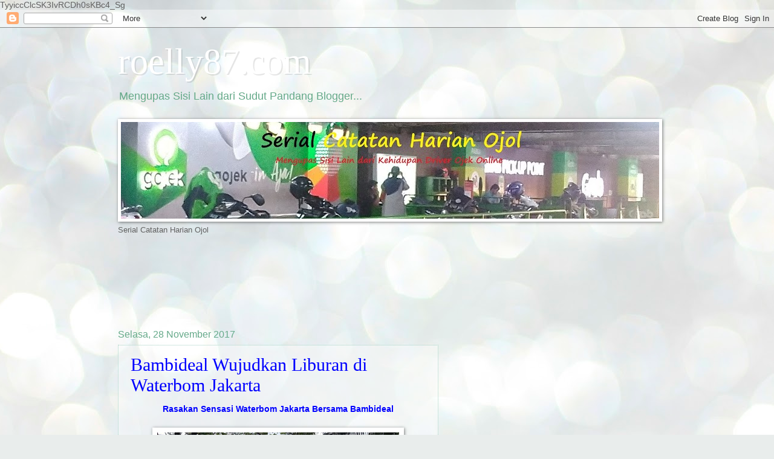

--- FILE ---
content_type: text/html; charset=UTF-8
request_url: http://www.roelly87.com/2017/11/
body_size: 50008
content:
<!DOCTYPE html>
<html class='v2' dir='ltr' xmlns='http://www.w3.org/1999/xhtml' xmlns:b='http://www.google.com/2005/gml/b' xmlns:data='http://www.google.com/2005/gml/data' xmlns:expr='http://www.google.com/2005/gml/expr'>
<head>
<link href='https://www.blogger.com/static/v1/widgets/335934321-css_bundle_v2.css' rel='stylesheet' type='text/css'/>

TyyiccClcSK3IvRCDh0sKBc4_Sg
    
<meta content='width=1100' name='viewport'/>
<meta content='text/html; charset=UTF-8' http-equiv='Content-Type'/>
<meta content='blogger' name='generator'/>
<link href='http://www.roelly87.com/favicon.ico' rel='icon' type='image/x-icon'/>
<link href='http://www.roelly87.com/2017/11/' rel='canonical'/>
<link rel="alternate" type="application/atom+xml" title="roelly87.com - Atom" href="http://www.roelly87.com/feeds/posts/default" />
<link rel="alternate" type="application/rss+xml" title="roelly87.com - RSS" href="http://www.roelly87.com/feeds/posts/default?alt=rss" />
<link rel="service.post" type="application/atom+xml" title="roelly87.com - Atom" href="https://www.blogger.com/feeds/4347679699421670629/posts/default" />
<!--Can't find substitution for tag [blog.ieCssRetrofitLinks]-->
<meta content='http://www.roelly87.com/2017/11/' property='og:url'/>
<meta content='roelly87.com' property='og:title'/>
<meta content='Mengupas Sisi Lain dari Sudut Pandang Blogger...' property='og:description'/>
<title>roelly87.com: November 2017</title>
<style id='page-skin-1' type='text/css'><!--
/*
-----------------------------------------------
Blogger Template Style
Name:     Watermark
Designer: Blogger
URL:      www.blogger.com
----------------------------------------------- */
/* Use this with templates/1ktemplate-*.html */
/* Content
----------------------------------------------- */
body {
font: normal normal 14px Arial, Tahoma, Helvetica, FreeSans, sans-serif;
color: #616161;
background: #e9edec url(//themes.googleusercontent.com/image?id=1SBilrALlXIPLRAelrnhYjgFyYa09ZeL8cdktIYuaRwQ3kEvcEX-Xz1NjKkrLjtsPxmc7) repeat fixed top center /* Credit: merrymoonmary (http://www.istockphoto.com/googleimages.php?id=10871280&platform=blogger) */;
}
html body .content-outer {
min-width: 0;
max-width: 100%;
width: 100%;
}
.content-outer {
font-size: 92%;
}
a:link {
text-decoration:none;
color: #0000ff;
}
a:visited {
text-decoration:none;
color: #0000ff;
}
a:hover {
text-decoration:underline;
color: #cc0000;
}
.body-fauxcolumns .cap-top {
margin-top: 30px;
background: transparent none no-repeat scroll center center;
height: 121px;
}
.content-inner {
padding: 0;
}
/* Header
----------------------------------------------- */
.header-inner .Header .titlewrapper,
.header-inner .Header .descriptionwrapper {
padding-left: 20px;
padding-right: 20px;
}
.Header h1 {
font: normal normal 60px Georgia, Utopia, 'Palatino Linotype', Palatino, serif;
color: #ffffff;
text-shadow: 2px 2px rgba(0, 0, 0, .1);
}
.Header h1 a {
color: #ffffff;
}
.Header .description {
font-size: 140%;
color: #65a989;
}
/* Tabs
----------------------------------------------- */
.tabs-inner .section {
margin: 0 20px;
}
.tabs-inner .PageList, .tabs-inner .LinkList, .tabs-inner .Labels {
margin-left: -11px;
margin-right: -11px;
background-color: transparent;
border-top: 0 solid #ffffff;
border-bottom: 0 solid #ffffff;
-moz-box-shadow: 0 0 0 rgba(0, 0, 0, .3);
-webkit-box-shadow: 0 0 0 rgba(0, 0, 0, .3);
-goog-ms-box-shadow: 0 0 0 rgba(0, 0, 0, .3);
box-shadow: 0 0 0 rgba(0, 0, 0, .3);
}
.tabs-inner .PageList .widget-content,
.tabs-inner .LinkList .widget-content,
.tabs-inner .Labels .widget-content {
margin: -3px -11px;
background: transparent none  no-repeat scroll right;
}
.tabs-inner .widget ul {
padding: 2px 25px;
max-height: 34px;
background: transparent none no-repeat scroll left;
}
.tabs-inner .widget li {
border: none;
}
.tabs-inner .widget li a {
display: inline-block;
padding: .25em 1em;
font: normal normal 20px Georgia, Utopia, 'Palatino Linotype', Palatino, serif;
color: #00ff00;
border-right: 1px solid #c0a154;
}
.tabs-inner .widget li:first-child a {
border-left: 1px solid #c0a154;
}
.tabs-inner .widget li.selected a, .tabs-inner .widget li a:hover {
color: #000000;
}
/* Headings
----------------------------------------------- */
h2 {
font: normal normal 20px Georgia, Utopia, 'Palatino Linotype', Palatino, serif;
color: #000000;
margin: 0 0 .5em;
}
h2.date-header {
font: normal normal 16px Arial, Tahoma, Helvetica, FreeSans, sans-serif;
color: #65a989;
}
/* Main
----------------------------------------------- */
.main-inner .column-center-inner,
.main-inner .column-left-inner,
.main-inner .column-right-inner {
padding: 0 5px;
}
.main-outer {
margin-top: 0;
background: transparent none no-repeat scroll top left;
}
.main-inner {
padding-top: 30px;
}
.main-cap-top {
position: relative;
}
.main-cap-top .cap-right {
position: absolute;
height: 0;
width: 100%;
bottom: 0;
background: transparent none repeat-x scroll bottom center;
}
.main-cap-top .cap-left {
position: absolute;
height: 245px;
width: 280px;
right: 0;
bottom: 0;
background: transparent none no-repeat scroll bottom left;
}
/* Posts
----------------------------------------------- */
.post-outer {
padding: 15px 20px;
margin: 0 0 25px;
background: transparent url(//www.blogblog.com/1kt/watermark/post_background_birds.png) repeat scroll top left;
_background-image: none;
border: dotted 1px #a3d1c3;
-moz-box-shadow: 0 0 0 rgba(0, 0, 0, .1);
-webkit-box-shadow: 0 0 0 rgba(0, 0, 0, .1);
-goog-ms-box-shadow: 0 0 0 rgba(0, 0, 0, .1);
box-shadow: 0 0 0 rgba(0, 0, 0, .1);
}
h3.post-title {
font: normal normal 30px Georgia, Utopia, 'Palatino Linotype', Palatino, serif;
margin: 0;
}
.comments h4 {
font: normal normal 30px Georgia, Utopia, 'Palatino Linotype', Palatino, serif;
margin: 1em 0 0;
}
.post-body {
font-size: 105%;
line-height: 1.5;
position: relative;
}
.post-header {
margin: 0 0 1em;
color: #65a989;
}
.post-footer {
margin: 10px 0 0;
padding: 10px 0 0;
color: #65a989;
border-top: dashed 1px #878787;
}
#blog-pager {
font-size: 140%
}
#comments .comment-author {
padding-top: 1.5em;
border-top: dashed 1px #878787;
background-position: 0 1.5em;
}
#comments .comment-author:first-child {
padding-top: 0;
border-top: none;
}
.avatar-image-container {
margin: .2em 0 0;
}
/* Comments
----------------------------------------------- */
.comments .comments-content .icon.blog-author {
background-repeat: no-repeat;
background-image: url([data-uri]);
}
.comments .comments-content .loadmore a {
border-top: 1px solid #878787;
border-bottom: 1px solid #878787;
}
.comments .continue {
border-top: 2px solid #878787;
}
/* Widgets
----------------------------------------------- */
.widget ul, .widget #ArchiveList ul.flat {
padding: 0;
list-style: none;
}
.widget ul li, .widget #ArchiveList ul.flat li {
padding: .35em 0;
text-indent: 0;
border-top: dashed 1px #878787;
}
.widget ul li:first-child, .widget #ArchiveList ul.flat li:first-child {
border-top: none;
}
.widget .post-body ul {
list-style: disc;
}
.widget .post-body ul li {
border: none;
}
.widget .zippy {
color: #878787;
}
.post-body img, .post-body .tr-caption-container, .Profile img, .Image img,
.BlogList .item-thumbnail img {
padding: 5px;
background: #fff;
-moz-box-shadow: 1px 1px 5px rgba(0, 0, 0, .5);
-webkit-box-shadow: 1px 1px 5px rgba(0, 0, 0, .5);
-goog-ms-box-shadow: 1px 1px 5px rgba(0, 0, 0, .5);
box-shadow: 1px 1px 5px rgba(0, 0, 0, .5);
}
.post-body img, .post-body .tr-caption-container {
padding: 8px;
}
.post-body .tr-caption-container {
color: #333333;
}
.post-body .tr-caption-container img {
padding: 0;
background: transparent;
border: none;
-moz-box-shadow: 0 0 0 rgba(0, 0, 0, .1);
-webkit-box-shadow: 0 0 0 rgba(0, 0, 0, .1);
-goog-ms-box-shadow: 0 0 0 rgba(0, 0, 0, .1);
box-shadow: 0 0 0 rgba(0, 0, 0, .1);
}
/* Footer
----------------------------------------------- */
.footer-outer {
color:#a3d1c3;
background: #00ba06 url(//www.blogblog.com/1kt/watermark/body_background_navigator.png) repeat scroll top left;
}
.footer-outer a {
color: #66ff8a;
}
.footer-outer a:visited {
color: #49e06d;
}
.footer-outer a:hover {
color: #85ffa8;
}
.footer-outer .widget h2 {
color: #c4f0e3;
}
/* Mobile
----------------------------------------------- */
body.mobile  {
background-size: 100% auto;
}
.mobile .body-fauxcolumn-outer {
background: transparent none repeat scroll top left;
}
html .mobile .mobile-date-outer {
border-bottom: none;
background: transparent url(//www.blogblog.com/1kt/watermark/post_background_birds.png) repeat scroll top left;
_background-image: none;
margin-bottom: 10px;
}
.mobile .main-inner .date-outer {
padding: 0;
}
.mobile .main-inner .date-header {
margin: 10px;
}
.mobile .main-cap-top {
z-index: -1;
}
.mobile .content-outer {
font-size: 100%;
}
.mobile .post-outer {
padding: 10px;
}
.mobile .main-cap-top .cap-left {
background: transparent none no-repeat scroll bottom left;
}
.mobile .body-fauxcolumns .cap-top {
margin: 0;
}
.mobile-link-button {
background: transparent url(//www.blogblog.com/1kt/watermark/post_background_birds.png) repeat scroll top left;
}
.mobile-link-button a:link, .mobile-link-button a:visited {
color: #0000ff;
}
.mobile-index-date .date-header {
color: #65a989;
}
.mobile-index-contents {
color: #616161;
}
.mobile .tabs-inner .section {
margin: 0;
}
.mobile .tabs-inner .PageList {
margin-left: 0;
margin-right: 0;
}
.mobile .tabs-inner .PageList .widget-content {
margin: 0;
color: #000000;
background: transparent url(//www.blogblog.com/1kt/watermark/post_background_birds.png) repeat scroll top left;
}
.mobile .tabs-inner .PageList .widget-content .pagelist-arrow {
border-left: 1px solid #c0a154;
}

--></style>
<style id='template-skin-1' type='text/css'><!--
body {
min-width: 930px;
}
.content-outer, .content-fauxcolumn-outer, .region-inner {
min-width: 930px;
max-width: 930px;
_width: 930px;
}
.main-inner .columns {
padding-left: 0px;
padding-right: 360px;
}
.main-inner .fauxcolumn-center-outer {
left: 0px;
right: 360px;
/* IE6 does not respect left and right together */
_width: expression(this.parentNode.offsetWidth -
parseInt("0px") -
parseInt("360px") + 'px');
}
.main-inner .fauxcolumn-left-outer {
width: 0px;
}
.main-inner .fauxcolumn-right-outer {
width: 360px;
}
.main-inner .column-left-outer {
width: 0px;
right: 100%;
margin-left: -0px;
}
.main-inner .column-right-outer {
width: 360px;
margin-right: -360px;
}
#layout {
min-width: 0;
}
#layout .content-outer {
min-width: 0;
width: 800px;
}
#layout .region-inner {
min-width: 0;
width: auto;
}
--></style>
<script>
  (function(i,s,o,g,r,a,m){i['GoogleAnalyticsObject']=r;i[r]=i[r]||function(){
  (i[r].q=i[r].q||[]).push(arguments)},i[r].l=1*new Date();a=s.createElement(o),
  m=s.getElementsByTagName(o)[0];a.async=1;a.src=g;m.parentNode.insertBefore(a,m)
  })(window,document,'script','//www.google-analytics.com/analytics.js','ga');

  ga('create', 'UA-57100816-1', 'auto');
  ga('send', 'pageview');

</script>
<link href='https://www.blogger.com/dyn-css/authorization.css?targetBlogID=4347679699421670629&amp;zx=beb9a9ee-60cc-4176-867f-6ca65508d9e6' media='none' onload='if(media!=&#39;all&#39;)media=&#39;all&#39;' rel='stylesheet'/><noscript><link href='https://www.blogger.com/dyn-css/authorization.css?targetBlogID=4347679699421670629&amp;zx=beb9a9ee-60cc-4176-867f-6ca65508d9e6' rel='stylesheet'/></noscript>
<meta name='google-adsense-platform-account' content='ca-host-pub-1556223355139109'/>
<meta name='google-adsense-platform-domain' content='blogspot.com'/>

<!-- data-ad-client=ca-pub-4100300893406454 -->

</head>
<body class='loading variant-birds'>
<div class='navbar section' id='navbar'><div class='widget Navbar' data-version='1' id='Navbar1'><script type="text/javascript">
    function setAttributeOnload(object, attribute, val) {
      if(window.addEventListener) {
        window.addEventListener('load',
          function(){ object[attribute] = val; }, false);
      } else {
        window.attachEvent('onload', function(){ object[attribute] = val; });
      }
    }
  </script>
<div id="navbar-iframe-container"></div>
<script type="text/javascript" src="https://apis.google.com/js/platform.js"></script>
<script type="text/javascript">
      gapi.load("gapi.iframes:gapi.iframes.style.bubble", function() {
        if (gapi.iframes && gapi.iframes.getContext) {
          gapi.iframes.getContext().openChild({
              url: 'https://www.blogger.com/navbar/4347679699421670629?origin\x3dhttp://www.roelly87.com',
              where: document.getElementById("navbar-iframe-container"),
              id: "navbar-iframe"
          });
        }
      });
    </script><script type="text/javascript">
(function() {
var script = document.createElement('script');
script.type = 'text/javascript';
script.src = '//pagead2.googlesyndication.com/pagead/js/google_top_exp.js';
var head = document.getElementsByTagName('head')[0];
if (head) {
head.appendChild(script);
}})();
</script>
</div></div>
<div class='body-fauxcolumns'>
<div class='fauxcolumn-outer body-fauxcolumn-outer'>
<div class='cap-top'>
<div class='cap-left'></div>
<div class='cap-right'></div>
</div>
<div class='fauxborder-left'>
<div class='fauxborder-right'></div>
<div class='fauxcolumn-inner'>
</div>
</div>
<div class='cap-bottom'>
<div class='cap-left'></div>
<div class='cap-right'></div>
</div>
</div>
</div>
<div class='content'>
<div class='content-fauxcolumns'>
<div class='fauxcolumn-outer content-fauxcolumn-outer'>
<div class='cap-top'>
<div class='cap-left'></div>
<div class='cap-right'></div>
</div>
<div class='fauxborder-left'>
<div class='fauxborder-right'></div>
<div class='fauxcolumn-inner'>
</div>
</div>
<div class='cap-bottom'>
<div class='cap-left'></div>
<div class='cap-right'></div>
</div>
</div>
</div>
<div class='content-outer'>
<div class='content-cap-top cap-top'>
<div class='cap-left'></div>
<div class='cap-right'></div>
</div>
<div class='fauxborder-left content-fauxborder-left'>
<div class='fauxborder-right content-fauxborder-right'></div>
<div class='content-inner'>
<header>
<div class='header-outer'>
<div class='header-cap-top cap-top'>
<div class='cap-left'></div>
<div class='cap-right'></div>
</div>
<div class='fauxborder-left header-fauxborder-left'>
<div class='fauxborder-right header-fauxborder-right'></div>
<div class='region-inner header-inner'>
<div class='header section' id='header'><div class='widget Header' data-version='1' id='Header1'>
<div id='header-inner'>
<div class='titlewrapper'>
<h1 class='title'>
<a href='http://www.roelly87.com/'>
roelly87.com
</a>
</h1>
</div>
<div class='descriptionwrapper'>
<p class='description'><span>Mengupas Sisi Lain dari Sudut Pandang Blogger...</span></p>
</div>
</div>
</div></div>
</div>
</div>
<div class='header-cap-bottom cap-bottom'>
<div class='cap-left'></div>
<div class='cap-right'></div>
</div>
</div>
</header>
<div class='tabs-outer'>
<div class='tabs-cap-top cap-top'>
<div class='cap-left'></div>
<div class='cap-right'></div>
</div>
<div class='fauxborder-left tabs-fauxborder-left'>
<div class='fauxborder-right tabs-fauxborder-right'></div>
<div class='region-inner tabs-inner'>
<div class='tabs section' id='crosscol'><div class='widget Image' data-version='1' id='Image1'>
<h2>Serial Catatan Harian Ojol</h2>
<div class='widget-content'>
<a href='https://www.roelly87.com/p/serial-catatan-harian-ojol.html'>
<img alt='Serial Catatan Harian Ojol' height='160' id='Image1_img' src='https://blogger.googleusercontent.com/img/b/R29vZ2xl/AVvXsEgE4Y137i_-Rq5XSOLz_JxQWdYKpz_hEh5UiX7tD59bywkzCpVzxJ2aawhyOKOD3Z-NH5seZcnNn8ZeNqiR1h8Don6rPwmXVonEYX5I0_VPg3Ww41rkEhj2DI5E6L5wvblnFdfwfqCGTcw/s890/IMG_20200115_200857+-+CHO+-+BLOG.jpg' width='890'/>
</a>
<br/>
<span class='caption'>Serial Catatan Harian Ojol</span>
</div>
<div class='clear'></div>
</div></div>
<div class='tabs section' id='crosscol-overflow'><div class='widget HTML' data-version='1' id='HTML4'>
<div class='widget-content'>
<script async src="//pagead2.googlesyndication.com/pagead/js/adsbygoogle.js"></script>
<!-- roelly87adsA -->
<ins class="adsbygoogle"
     style="display:inline-block;width:728px;height:90px"
     data-ad-client="ca-pub-4100300893406454"
     data-ad-slot="9515166985"></ins>
<script>
(adsbygoogle = window.adsbygoogle || []).push({});
</script>
</div>
<div class='clear'></div>
</div></div>
</div>
</div>
<div class='tabs-cap-bottom cap-bottom'>
<div class='cap-left'></div>
<div class='cap-right'></div>
</div>
</div>
<div class='main-outer'>
<div class='main-cap-top cap-top'>
<div class='cap-left'></div>
<div class='cap-right'></div>
</div>
<div class='fauxborder-left main-fauxborder-left'>
<div class='fauxborder-right main-fauxborder-right'></div>
<div class='region-inner main-inner'>
<div class='columns fauxcolumns'>
<div class='fauxcolumn-outer fauxcolumn-center-outer'>
<div class='cap-top'>
<div class='cap-left'></div>
<div class='cap-right'></div>
</div>
<div class='fauxborder-left'>
<div class='fauxborder-right'></div>
<div class='fauxcolumn-inner'>
</div>
</div>
<div class='cap-bottom'>
<div class='cap-left'></div>
<div class='cap-right'></div>
</div>
</div>
<div class='fauxcolumn-outer fauxcolumn-left-outer'>
<div class='cap-top'>
<div class='cap-left'></div>
<div class='cap-right'></div>
</div>
<div class='fauxborder-left'>
<div class='fauxborder-right'></div>
<div class='fauxcolumn-inner'>
</div>
</div>
<div class='cap-bottom'>
<div class='cap-left'></div>
<div class='cap-right'></div>
</div>
</div>
<div class='fauxcolumn-outer fauxcolumn-right-outer'>
<div class='cap-top'>
<div class='cap-left'></div>
<div class='cap-right'></div>
</div>
<div class='fauxborder-left'>
<div class='fauxborder-right'></div>
<div class='fauxcolumn-inner'>
</div>
</div>
<div class='cap-bottom'>
<div class='cap-left'></div>
<div class='cap-right'></div>
</div>
</div>
<!-- corrects IE6 width calculation -->
<div class='columns-inner'>
<div class='column-center-outer'>
<div class='column-center-inner'>
<div class='main section' id='main'><div class='widget Blog' data-version='1' id='Blog1'>
<div class='blog-posts hfeed'>

          <div class="date-outer">
        
<h2 class='date-header'><span>Selasa, 28 November 2017</span></h2>

          <div class="date-posts">
        
<div class='post-outer'>
<div class='post hentry' itemprop='blogPost' itemscope='itemscope' itemtype='http://schema.org/BlogPosting'>
<meta content='https://blogger.googleusercontent.com/img/b/R29vZ2xl/AVvXsEi0GACD_ALsK_WKX5qAgEZfShSIO2cr7n6o01NQul5Okbw6Nlj-pWDvJI_h8qD9TtRZIZXvaVcRbKItMMjtvkFBaEJxnQ39-IDpRDvJAxtPdfesKbtBLt27_dWbVr7x4i_zc6e6CYi73k4/s400/e7b4dbff-a343-4948-9d5b-86934f1a0876.jpg' itemprop='image_url'/>
<meta content='4347679699421670629' itemprop='blogId'/>
<meta content='6069732408025842068' itemprop='postId'/>
<a name='6069732408025842068'></a>
<h3 class='post-title entry-title' itemprop='name'>
<a href='http://www.roelly87.com/2017/11/bambideal-wujudkan-liburan-di-waterbom.html'>Bambideal Wujudkan Liburan di Waterbom Jakarta</a>
</h3>
<div class='post-header'>
<div class='post-header-line-1'></div>
</div>
<div class='post-body entry-content' id='post-body-6069732408025842068' itemprop='description articleBody'>
<div style="text-align: center;">
<b><a href="http://www.roelly87.com/2017/11/bambideal-wujudkan-liburan-di-waterbom.html" target="_blank">Rasakan Sensasi Waterbom Jakarta Bersama Bambideal</a></b></div>
<div style="text-align: center;">
<br /></div>
<table align="center" cellpadding="0" cellspacing="0" class="tr-caption-container" style="margin-left: auto; margin-right: auto; text-align: center;"><tbody>
<tr><td style="text-align: center;"><a href="https://blogger.googleusercontent.com/img/b/R29vZ2xl/AVvXsEi0GACD_ALsK_WKX5qAgEZfShSIO2cr7n6o01NQul5Okbw6Nlj-pWDvJI_h8qD9TtRZIZXvaVcRbKItMMjtvkFBaEJxnQ39-IDpRDvJAxtPdfesKbtBLt27_dWbVr7x4i_zc6e6CYi73k4/s1600/e7b4dbff-a343-4948-9d5b-86934f1a0876.jpg" imageanchor="1" style="margin-left: auto; margin-right: auto;"><img border="0" data-original-height="720" data-original-width="1280" height="225" src="https://blogger.googleusercontent.com/img/b/R29vZ2xl/AVvXsEi0GACD_ALsK_WKX5qAgEZfShSIO2cr7n6o01NQul5Okbw6Nlj-pWDvJI_h8qD9TtRZIZXvaVcRbKItMMjtvkFBaEJxnQ39-IDpRDvJAxtPdfesKbtBLt27_dWbVr7x4i_zc6e6CYi73k4/s400/e7b4dbff-a343-4948-9d5b-86934f1a0876.jpg" width="400" /></a></td></tr>
<tr><td class="tr-caption" style="text-align: center;">Bambideal menawarkan voucher Waterbom Jakarta hanya Rp 85.000!<br />
(Klik untuk perbesar foto atau geser untuk melihat gambar lainnya)</td></tr>
</tbody></table>
<div style="text-align: center;">
<br /></div>
<br />
<b>KECANGGIHAN </b>teknologi memberikan banyak kemudahan. Salah satunya terkait transaksi online. Misalnya, kita yang ingin rekreasi bersama keluarga. Untuk membeli tiket, kita tidak harus langsung ke tempat tersebut. Melainkan, cukup memesan dari rumah, duduk manis, transfer, tinggal konfirmasi, selesai.<br />
<br />
Bahkan, jika kita melakukannya di <b><a href="http://www.bambideal.id/" target="_blank">www.bambideal.id</a></b>, bakal banyak keuntungan. Itu mencakup beragam promo menarik hingga voucher diskon yang wah banget.<br />
<br />
Termasuk dengan <b>Waterbom Jakarta</b> yang jadi pengalaman berkesan. Itu terjadi pada Jumat (24/11) ketika saya mengajak keluarga menjelajahi arena di Pantai Indah Kapuk (PIK).<br />
<br />
Kebetulan, saya mendapat informasi dari <b>Bambideal</b>. Di website ini, selalu menyediakan diskon menarik dengan berbagai kategori. Yaitu, kuliner, kecantikan, dan kegiatan.<br />
<br />
Dalam keterangannya, sedang ada promo Waterbom Jakarta dengan hanya Rp 85.000 dari normalnya Rp 270.000. Alias diskon hingga 69 persen!<br />
<br />
Sudah pasti, tawaran istimewa itu tidak saya sia-siakan. Langsung saja, bertepatan libur kerja, Sabtu (25/11), saya mengajak keluarga saya menuju Waterbom Jakarta. Yaitu, ibu, adik kedua yang pekan sebelumnya merayakan ultah, adik bungsu, sepupu dan anaknya, serta teman sebaya adik bungsu.<br />
<br />
Waterbom Jakarta terletak di&nbsp;Jalan Pantai Indah Barat, Kamal, Jakarta Utara. Lokasinya sangat strategis karena berdekatan dengan perumahan elite, sentrabisnis, dan bibir pantai ibu kota. Kami bertujuh datang sekitar pukul 09.10 WIB.<br />
<br />
Oh ya, waktu operasi Waterbom Jakarta ini sejak pukul 08.00 WIB hingga 21.00 WIB. Kami sengaja tiba lebih awal untuk merasakan sensasi menyeluruh dengan mencicipi setiap wahana. Apalagi, dengan membawa anak kecil dan balita.<br />
<br />
Mereka tidak cukup satu jam berada di wahana. Bahkan, kalau bisa setiap hari kami mengunjungi Waterbom Jakarta untuk sekadar mandi seperti di Aquatube. Itu karena seluncurannya membuat kami nagih!<br />
<br />
Tak heran jika balita yang kami bawa sangat menikmati berbagai momen tersebut. Apalagi setiap pengunjung bisa menyewa ban (tube) dan pelampung dengan gratis. Alias tanpa harus mengeluarkan sepeser pun!<br />
<br />
Setelah puas bermain di air, kami pun menangsal perut di berbagai gerai makanan. Oh ya, sebagai informasi, di Waterbom Jakarta menggunakan transaksi nontunai. Alias, untuk membeli makanan, kita harus melakukan deposit untuk ditukarkan dengan gelang elektronik.<br />
<br />
Tenang, dana sisa kita bisa diambil kembali. Untuk menambah saldo dapat dilakukan di Top-up Center dan mengecek saldonya, bisa dilakukan di berbagai kasir yang tersebar. Bagi saya, ini sangat simpel ketimbang harus repot-repot mengeluarkan dompet atau kartu ATM setiap transaksi.<br />
<br />
Usai menikmati berbagai sensasi tersebut, kami pun berkemas untuk kembali dengan meninggalkan sejuta kenangan. Yupz, terima kasih Bambideal yang sudah memberikan kesempatan mengesankan ini lewat informasi di situs dan media sosial.<br />
<br />
Oh ya, untuk rekan-rekan blogger yang ingin menikmati berbagai keseruan bersama keluarga, bisa mengecek berbagai promo dari Bambideal.<br />
<br />
Misalnya, promo Bambideal untuk Waterbom Jakarta berlaku hingga satu bulan ke depan. Nah, kesempatan diskon mencapai 69% ini tidak boleh disia-siakan.<br />
<br />
Caranya mudah. Cukup mengaksesnya lewat pc atau mobile. Untuk transaksi, kita bikin akun terlebih dahulu. Setelah itu, tinggal bayar dengan memilih salah satu dari empat metode yang ada. Yaitu, transfer bank, mandiri bill payment, atm/virtual account, dan BD Wallet.<br />
<br />
Saya pribadi lebih menyukai opsi terakhir. Yaitu, pembayaran dengan BD Wallet yang banyak keuntungan. Sebab, ini lebih praktis. Kita cukup top-up saja via atm. Setiap transaksi, kita mendapat poin rewards yang bisa digunakan untuk pembayaran berikutnya.<br />
<br />
<table align="center" cellpadding="0" cellspacing="0" class="tr-caption-container" style="margin-left: auto; margin-right: auto; text-align: center;"><tbody>
<tr><td style="text-align: center;"><a href="https://blogger.googleusercontent.com/img/b/R29vZ2xl/AVvXsEhpM9PuWu-ovYM_OraCtdHnVz5b6W1U3oltZ5WYZbt8aij7eZzKOtMpzubXILR-GBvzsjLZdEknWLCjlJ998cFNlZNsTHRuh11OBsAWEwHDKXk7YdcECdrbfAvNmGppRtJEiLvnDWkXfrU/s1600/pik41.jpg" imageanchor="1" style="margin-left: auto; margin-right: auto;"><img border="0" data-original-height="695" data-original-width="1336" height="207" src="https://blogger.googleusercontent.com/img/b/R29vZ2xl/AVvXsEhpM9PuWu-ovYM_OraCtdHnVz5b6W1U3oltZ5WYZbt8aij7eZzKOtMpzubXILR-GBvzsjLZdEknWLCjlJ998cFNlZNsTHRuh11OBsAWEwHDKXk7YdcECdrbfAvNmGppRtJEiLvnDWkXfrU/s400/pik41.jpg" width="400" /></a></td></tr>
<tr><td class="tr-caption" style="text-align: center;">Metode pembarayan dengan BD Wallet&nbsp;</td></tr>
</tbody></table>
<br />
<br />
Saya sudah mencobanya. Anda kapan?<br />
<br />
<b>Sekilas tentang Bambideal</b><br />
Website:&nbsp;https://bambideal.id/<br />Facebook:&nbsp;https://www.facebook.com/bambideal.id/<br />Instagram:&nbsp;https://www.instagram.com/bambideal/<br />
Hashtag media sosial: #Bambideal<br />
<br />
<br />
<br />
<div style="text-align: center;">
*&nbsp; &nbsp; &nbsp; &nbsp; *&nbsp; &nbsp; &nbsp; &nbsp; *</div>
<table align="center" cellpadding="0" cellspacing="0" class="tr-caption-container" style="margin-left: auto; margin-right: auto; text-align: center;"><tbody>
<tr><td style="text-align: center;"><a href="https://blogger.googleusercontent.com/img/b/R29vZ2xl/AVvXsEh3KnqHO-YSPPl4CSsKFo2pl7-pS_E2V8I76t3vVyd0XiDIzs7Hukg2BKJX34MXlCzz2Cvjm9j8UMxRiTd0fGNOeWfT1VqOo-MKoK7wadfhlG9WOQQrD9jWOfkyAUnQ5M9pbpe8B4_7Hvk/s1600/91d78596-a94b-413f-864b-acc4c0bb7d32.jpg" imageanchor="1" style="margin-left: auto; margin-right: auto;"><img border="0" data-original-height="1152" data-original-width="864" height="400" src="https://blogger.googleusercontent.com/img/b/R29vZ2xl/AVvXsEh3KnqHO-YSPPl4CSsKFo2pl7-pS_E2V8I76t3vVyd0XiDIzs7Hukg2BKJX34MXlCzz2Cvjm9j8UMxRiTd0fGNOeWfT1VqOo-MKoK7wadfhlG9WOQQrD9jWOfkyAUnQ5M9pbpe8B4_7Hvk/s400/91d78596-a94b-413f-864b-acc4c0bb7d32.jpg" width="300" /></a></td></tr>
<tr><td class="tr-caption" style="text-align: center;">Foto bareng dua adik saya, anak sepupu, dan tetangga</td></tr>
</tbody></table>
<div style="text-align: center;">
<br /></div>
<div style="text-align: center;">
*&nbsp; &nbsp; &nbsp; &nbsp; *&nbsp; &nbsp; &nbsp; &nbsp; *</div>
<table align="center" cellpadding="0" cellspacing="0" class="tr-caption-container" style="margin-left: auto; margin-right: auto; text-align: center;"><tbody>
<tr><td style="text-align: center;"><a href="https://blogger.googleusercontent.com/img/b/R29vZ2xl/AVvXsEjJQl687rmOTHq0afTt_XT8_J1CeyI4VfAezUhyUbJOabmqe3_Bxxk-2JnU_mJwXso-lWUxC0p3CYVUwLMgMmxnBqAnMroFURb15zz5sLxRtDLILSSUv9QuXMAnoZnGZCfNO5qB2cYy5Ls/s1600/96852220-106e-4371-8ba9-38f38199214b.jpg" imageanchor="1" style="margin-left: auto; margin-right: auto;"><img border="0" data-original-height="793" data-original-width="582" height="400" src="https://blogger.googleusercontent.com/img/b/R29vZ2xl/AVvXsEjJQl687rmOTHq0afTt_XT8_J1CeyI4VfAezUhyUbJOabmqe3_Bxxk-2JnU_mJwXso-lWUxC0p3CYVUwLMgMmxnBqAnMroFURb15zz5sLxRtDLILSSUv9QuXMAnoZnGZCfNO5qB2cYy5Ls/s400/96852220-106e-4371-8ba9-38f38199214b.jpg" width="292" /></a></td></tr>
<tr><td class="tr-caption" style="text-align: center;">Bergaya sebelum berenang</td></tr>
</tbody></table>
<div style="text-align: center;">
<br /></div>
<div style="text-align: center;">
*&nbsp; &nbsp; &nbsp; &nbsp; *&nbsp; &nbsp; &nbsp; &nbsp; *</div>
<table align="center" cellpadding="0" cellspacing="0" class="tr-caption-container" style="margin-left: auto; margin-right: auto; text-align: center;"><tbody>
<tr><td style="text-align: center;"><a href="https://blogger.googleusercontent.com/img/b/R29vZ2xl/AVvXsEj12Kn7DDemG4VQETcPwi4Y4q9kB36R7J7Z9wzB7MWXNs06OSwZPqtQD7pLOUhbdo_q7XRoA-ruVmr2rpvlw5Q6CawHnNv1xxzXg9BwZoEfKkrKP-cyI5FQ5fROD3KXFeecQDy1JTOLVaU/s1600/3894bcf8-421e-4716-abf6-6520acf87051.jpg" imageanchor="1" style="margin-left: auto; margin-right: auto;"><img border="0" data-original-height="720" data-original-width="1086" height="265" src="https://blogger.googleusercontent.com/img/b/R29vZ2xl/AVvXsEj12Kn7DDemG4VQETcPwi4Y4q9kB36R7J7Z9wzB7MWXNs06OSwZPqtQD7pLOUhbdo_q7XRoA-ruVmr2rpvlw5Q6CawHnNv1xxzXg9BwZoEfKkrKP-cyI5FQ5fROD3KXFeecQDy1JTOLVaU/s400/3894bcf8-421e-4716-abf6-6520acf87051.jpg" width="400" /></a></td></tr>
<tr><td class="tr-caption" style="text-align: center;">Adik paling bungsu bersama teman sebayangya</td></tr>
</tbody></table>
<div style="text-align: center;">
<br /></div>
<div style="text-align: center;">
*&nbsp; &nbsp; &nbsp; &nbsp; *&nbsp; &nbsp; &nbsp; &nbsp; *</div>
<br />
- <i>Jakarta</i>, 28 November 2017
<div style='clear: both;'></div>
</div>
<div class='post-footer'>
<div class='post-footer-line post-footer-line-1'><span class='post-author vcard'>
Diposting oleh
<span class='fn' itemprop='author' itemscope='itemscope' itemtype='http://schema.org/Person'>
<meta content='https://www.blogger.com/profile/10799849933628350592' itemprop='url'/>
<a class='g-profile' href='https://www.blogger.com/profile/10799849933628350592' rel='author' title='author profile'>
<span itemprop='name'>roelly87</span>
</a>
</span>
</span>
<span class='post-timestamp'>
di
<meta content='http://www.roelly87.com/2017/11/bambideal-wujudkan-liburan-di-waterbom.html' itemprop='url'/>
<a class='timestamp-link' href='http://www.roelly87.com/2017/11/bambideal-wujudkan-liburan-di-waterbom.html' rel='bookmark' title='permanent link'><abbr class='published' itemprop='datePublished' title='2017-11-28T15:00:00+07:00'>15.00</abbr></a>
</span>
<span class='post-comment-link'>
<a class='comment-link' href='http://www.roelly87.com/2017/11/bambideal-wujudkan-liburan-di-waterbom.html#comment-form' onclick=''>
2 komentar:
  </a>
</span>
<span class='post-icons'>
<span class='item-control blog-admin pid-246880871'>
<a href='https://www.blogger.com/post-edit.g?blogID=4347679699421670629&postID=6069732408025842068&from=pencil' title='Edit Entri'>
<img alt='' class='icon-action' height='18' src='https://resources.blogblog.com/img/icon18_edit_allbkg.gif' width='18'/>
</a>
</span>
</span>
<div class='post-share-buttons goog-inline-block'>
<a class='goog-inline-block share-button sb-email' href='https://www.blogger.com/share-post.g?blogID=4347679699421670629&postID=6069732408025842068&target=email' target='_blank' title='Kirimkan Ini lewat Email'><span class='share-button-link-text'>Kirimkan Ini lewat Email</span></a><a class='goog-inline-block share-button sb-blog' href='https://www.blogger.com/share-post.g?blogID=4347679699421670629&postID=6069732408025842068&target=blog' onclick='window.open(this.href, "_blank", "height=270,width=475"); return false;' target='_blank' title='BlogThis!'><span class='share-button-link-text'>BlogThis!</span></a><a class='goog-inline-block share-button sb-twitter' href='https://www.blogger.com/share-post.g?blogID=4347679699421670629&postID=6069732408025842068&target=twitter' target='_blank' title='Bagikan ke X'><span class='share-button-link-text'>Bagikan ke X</span></a><a class='goog-inline-block share-button sb-facebook' href='https://www.blogger.com/share-post.g?blogID=4347679699421670629&postID=6069732408025842068&target=facebook' onclick='window.open(this.href, "_blank", "height=430,width=640"); return false;' target='_blank' title='Berbagi ke Facebook'><span class='share-button-link-text'>Berbagi ke Facebook</span></a><a class='goog-inline-block share-button sb-pinterest' href='https://www.blogger.com/share-post.g?blogID=4347679699421670629&postID=6069732408025842068&target=pinterest' target='_blank' title='Bagikan ke Pinterest'><span class='share-button-link-text'>Bagikan ke Pinterest</span></a>
</div>
</div>
<div class='post-footer-line post-footer-line-2'><span class='post-labels'>
Label:
<a href='http://www.roelly87.com/search/label/%23Bambideal' rel='tag'>#Bambideal</a>,
<a href='http://www.roelly87.com/search/label/Bambideal' rel='tag'>Bambideal</a>,
<a href='http://www.roelly87.com/search/label/Pantai%20Indah%20Kapuk' rel='tag'>Pantai Indah Kapuk</a>,
<a href='http://www.roelly87.com/search/label/Voucher%20Bambideal' rel='tag'>Voucher Bambideal</a>,
<a href='http://www.roelly87.com/search/label/Waterbom%20Jakarta' rel='tag'>Waterbom Jakarta</a>
</span>
</div>
<div class='post-footer-line post-footer-line-3'><span class='post-location'>
</span>
</div>
</div>
</div>
</div>

          </div></div>
        

          <div class="date-outer">
        
<h2 class='date-header'><span>Jumat, 24 November 2017</span></h2>

          <div class="date-posts">
        
<div class='post-outer'>
<div class='post hentry' itemprop='blogPost' itemscope='itemscope' itemtype='http://schema.org/BlogPosting'>
<meta content='https://blogger.googleusercontent.com/img/b/R29vZ2xl/AVvXsEiPyhyqvZhu3gTM_RcKt8Q6FzhMq-m1WctPvIPes5mtrWyd6d4iwFIrf4bshMXVQ-Jk0f2cZLIg1p1AoxqVphTXhqrcXR__F48ZWOUD9Qp8wTBOleY6jrn4g54nRphzBdu9ajwJ5v9p1m8/s400/IMG_0990.JPG' itemprop='image_url'/>
<meta content='4347679699421670629' itemprop='blogId'/>
<meta content='4481961407125360470' itemprop='postId'/>
<a name='4481961407125360470'></a>
<h3 class='post-title entry-title' itemprop='name'>
<a href='http://www.roelly87.com/2017/11/sisi-lain-kunjungan-menkeu-sri-mulyani.html'>Sisi Lain Kunjungan Menkeu Sri Mulyani ke Kompleks GBK</a>
</h3>
<div class='post-header'>
<div class='post-header-line-1'></div>
</div>
<div class='post-body entry-content' id='post-body-4481961407125360470' itemprop='description articleBody'>
<div style="text-align: center;">
<b><a href="http://www.roelly87.com/2017/11/sisi-lain-kunjungan-menkeu-sri-mulyani.html" target="_blank">Sisi Lain Kunjungan Menkeu Sri Mulyani ke Kompleks GBK</a></b></div>
<div style="text-align: center;">
<br /></div>
<table align="center" cellpadding="0" cellspacing="0" class="tr-caption-container" style="margin-left: auto; margin-right: auto; text-align: center;"><tbody>
<tr><td style="text-align: center;"><a href="https://blogger.googleusercontent.com/img/b/R29vZ2xl/AVvXsEiPyhyqvZhu3gTM_RcKt8Q6FzhMq-m1WctPvIPes5mtrWyd6d4iwFIrf4bshMXVQ-Jk0f2cZLIg1p1AoxqVphTXhqrcXR__F48ZWOUD9Qp8wTBOleY6jrn4g54nRphzBdu9ajwJ5v9p1m8/s1600/IMG_0990.JPG" imageanchor="1" style="margin-left: auto; margin-right: auto;"><img border="0" data-original-height="676" data-original-width="1024" height="263" src="https://blogger.googleusercontent.com/img/b/R29vZ2xl/AVvXsEiPyhyqvZhu3gTM_RcKt8Q6FzhMq-m1WctPvIPes5mtrWyd6d4iwFIrf4bshMXVQ-Jk0f2cZLIg1p1AoxqVphTXhqrcXR__F48ZWOUD9Qp8wTBOleY6jrn4g54nRphzBdu9ajwJ5v9p1m8/s400/IMG_0990.JPG" width="400" /></a></td></tr>
<tr><td class="tr-caption" style="text-align: center;">Menkeu Sri Mulyani dan Menteri PUPR Basoeki Hadimuljono<br />
(Klik untuk perbesar foto dan geser untuk melihat gambar lainnya)</td></tr>
</tbody></table>
<div style="text-align: center;">
<br /></div>
<b>PAGI </b>itu, sang surya menunaikan tugasnya dengan tegas. Sambil membelah jalanan ibu kota, saya menuju Wisma Serbaguna, Senayan, Kamis (23/11). Tujuannya, untuk menyambangi markas Panitia Nasional Penyelenggara Asian Games XVIII/2018 (<b>INASGOC</b>).<br />
<br />
Yupz, sehari sebelumnya, saya mendapat informasi di grup INASGOC terkait kunjungan Menteri Keuangan (Menkeu) <b>Sri Mulyani Indrawati</b> ke berbagai venue Asian Games 2018. Yaitu, di Kompleks Gelora Bung Karno (GBK).<br />
<br />

<script async src="//pagead2.googlesyndication.com/pagead/js/adsbygoogle.js"></script>
<ins class="adsbygoogle"
     style="display:block; text-align:center;"
     data-ad-layout="in-article"
     data-ad-format="fluid"
     data-ad-client="ca-pub-4100300893406454"
     data-ad-slot="6875850767"></ins>
<script>
     (adsbygoogle = window.adsbygoogle || []).push({});
</script>

Kehadiran Sri didampingi Menteri Pekerjaan Umum dan Perumahan Rakyat <b>Basoeki Hadimoeljono</b>, Ketua Badan Ekonomi Kreatif (Bekraf) <b>Triawan Munaf</b>,&nbsp;Ketua INASGOC <b>Erick Thohir</b>,&nbsp;Sekretaris Kementerian Pemuda dan Olahraga <b>Gatot Broto</b>, Direktur Pembangunan dan Pengembangan Usaha PPK GBK&nbsp;<b>Gatot Tetuko</b>, dan berbagai pejabat terkait.<br />
<br />
Mereka bersama rombongan media meninjau proses renovasi dan pembangunan tiga venue jantung ibu kota tersebut. Itu meliputi Stadion Utama GBK, Aquatik, dan Istana Olahraga (Istora). Dalam setiap kunjungan, Sri selalu menyempatkan untuk mengomentari progresnya.<br />
<br />
"Sejauh ini, prosesnya bagus. Saya lihat di sini (SUGBK) sudah <i>on progres</i> menuju <i>finishing</i>. Ya, optimistis renovasi berjalan sebelum tenggat," kata Sri usai menjejaki rumput SUGBK.<br />
<br />
Dalam kesempatan itu, mantan Direktur Pelaksana Bank Dunia ini turut mengetes kualitas rumput. Wajar saja mengingat di SUGBK memakai Zoysia Matrella yang juga dipasang Bayern Muenchen untuk Stadion Allianz Arena.<br />
<br />
"Empuk nih. Rumputnya bagus, enak buat nendang bola dan lari-lari," Sri&nbsp; mengungkapkan usai menendang bola.<br />
<br />
Meski masih sembilan bulan lagi, panitia pelaksana (panpel) memang ngebut agar SUGBK rampung sebelum tenggat. Proyek ini dimulai sejak 15 Agustus 2016 di bawah pengawasan Kemen PUPR.<br />
<br />
Sebagai stadion kebanggaan nasional sekaligus salah satu yang terbesar di dunia kini, wajar jika SUGBK bersolek lebih. Terutama dengan sentuhan modern agar stadion ini tidak hanya sekadar untuk Asian Games 2018 saja, melainkan event selanjutnya.<br />
<br />
"Ya, kami apresiasi usaha dari usaha dari rekan-rekan Kemen PUPR dan INASGOC dalam persiapan menyambut Asian Games 2018. Sebagai tuan rumah, tentu kita ingin Indonesia sukses prestasi dan penyelenggaraan," tutur Sri yang semringah dalam kunjungan perdananya ke Kompleks GBK ini.<br />
<br />
Bagi saya pribadi, meliput peninjauan di Kompleks GBK ini merupakan yang ketiga. Pertama, ketika&nbsp;mengikuti 1st Technical Delegates Meeting dan 6th Coordination Committee Meeting bersama delegasi Dewan Olimpiade Asia pada 4 Maret lalu (artikel sebelumnya:&nbsp;<a href="http://www.roelly87.com/2017/03/gbk-bersolek-sambut-asian-games-2018.html" target="_blank">GBK Bersolek Sambut Asian Games 2018</a>).<br />
<br />
Dua pekan kemudian bersama Wakil Presiden <b>Jusuf Kalla</b> yang berlangsung 26 Maret (artikel sebelumnya: <a href="http://www.roelly87.com/2017/03/sisi-lain-kunjungan-jusuf-kalla.html" target="_blank">Galeri Foto Kunjungan Jusuf Kalla ke Venue dan Wisma Atlet</a>). Nah, awal bulan ini pun, saya ikut meliput kunjungan Wakil Gubernur DKI Jakarta <b>Sandiaga Uno</b> (12/11).<br />
<br />
Dalam dua kesempatan terakhir, peninjauan ini tidak hanya di Kompleks GBK saja. Bersama JK turut ke Jakarta International Velodrome, Rawamangun, yang dilanjutkan Pacuan Kuda Pulomas, dan Wisma Atlet Kemayoran.<br />
<br />
Sementara, dengan Sandiaga, ke Velodrome dan Pacuan Kuda. Di sisi lain, sejatinya Sri ingin lebih lama meninjau berbagai venue lainnya di Kompleks GBK. Hanya, wanita 55 tahun ini terkendala agenda padat dengan beberapa instansi lainnya.<br />
<br />
"Maaf ya mas, saya harus buru-buru. Pagi ini, ada rapat dengan rekan-rekan dari DPR," kata Sri dengan ramah melayani wartawan yang bertanya terkait olahraga hingga ekonomi di Tanah Air.<br />

<script async src="//pagead2.googlesyndication.com/pagead/js/adsbygoogle.js"></script>
<ins class="adsbygoogle"
     style="display:block; text-align:center;"
     data-ad-layout="in-article"
     data-ad-format="fluid"
     data-ad-client="ca-pub-4100300893406454"
     data-ad-slot="6875850767"></ins>
<script>
     (adsbygoogle = window.adsbygoogle || []).push({});
</script>

<br />
"Kami berterima kasih atas kunjungan bu Sri ke tiga venue ini. Saya menangkap ada rasa puas selama mendampingi. Paling tidak, sebagai pejabat yang mengatur keuangan dan pengeluaran uang negara untuk Asian Games secara keseluruhan, beliau melihat hasilnya secara kongkret," tutur Erick saat <i>doorstop </i>dengan media.<br />
<br />
Presiden FC Internazionale ini melanjutkan, "Berulang kali, menkeu mengungkapkan bahwa kelancaran pembangunan infrastruktur dan venue Asian Games menunjukkan contoh dari penggunaan anggaran negara dari pajak masyarakat dibangun untuk memenuhi kebutuhan masyarakat."<br />
<br />
Yupz, berikut berbagai foto kunjungan Sri dan pihak terkait pada tiga venue berbeda yang saya abadikan:<br />
<br />
<div style="text-align: center;">
<b>*&nbsp; &nbsp; &nbsp; &nbsp; &nbsp;*&nbsp; &nbsp; &nbsp; &nbsp; &nbsp;*</b></div>
<table align="center" cellpadding="0" cellspacing="0" class="tr-caption-container" style="margin-left: auto; margin-right: auto; text-align: center;"><tbody>
<tr><td style="text-align: center;"><a href="https://blogger.googleusercontent.com/img/b/R29vZ2xl/AVvXsEjWWAAyT9lCzBrvo7nEA0d8jA_LXhqrzd300s_QKCdFMHYR0rHRaC1D9DmU0DNgFEu06rY-Qnj8RFHCFmYdl4_Bsx1ko3jsxUesdpm-riYVQcZyZwFiUCyKKi5TSiqDQQB0AbCWIcps3X0/s1600/IMG_0931+32+IMG_1104.JPG" imageanchor="1" style="margin-left: auto; margin-right: auto;"><img border="0" data-original-height="683" data-original-width="1024" height="266" src="https://blogger.googleusercontent.com/img/b/R29vZ2xl/AVvXsEjWWAAyT9lCzBrvo7nEA0d8jA_LXhqrzd300s_QKCdFMHYR0rHRaC1D9DmU0DNgFEu06rY-Qnj8RFHCFmYdl4_Bsx1ko3jsxUesdpm-riYVQcZyZwFiUCyKKi5TSiqDQQB0AbCWIcps3X0/s400/IMG_0931+32+IMG_1104.JPG" width="400" /></a></td></tr>
<tr><td class="tr-caption" style="text-align: center;">Stadion Utama Gelora Bung Karno bakal rampung Desember ini</td></tr>
</tbody></table>
<div style="text-align: center;">
<b><br /></b></div>
<div style="text-align: center;">
<b>*&nbsp; &nbsp; &nbsp; &nbsp; &nbsp;*&nbsp; &nbsp; &nbsp; &nbsp; &nbsp;*</b></div>
<table align="center" cellpadding="0" cellspacing="0" class="tr-caption-container" style="margin-left: auto; margin-right: auto; text-align: center;"><tbody>
<tr><td style="text-align: center;"><a href="https://blogger.googleusercontent.com/img/b/R29vZ2xl/AVvXsEiExMY4kgnKF6dXhjO-9ZI-hhlgHVfTrFd9Nb-fqYzJzWReqsBFOssW7e5aKw4ARcGx-xrFuhAecMDssG-loip5TOTgRgAcSzbXyENd6meuY7_xIHzo2lUAC4zQsfpi5clToZDo_FdnEWQ/s1600/IMG_0932.JPG" imageanchor="1" style="margin-left: auto; margin-right: auto;"><img border="0" data-original-height="662" data-original-width="986" height="267" src="https://blogger.googleusercontent.com/img/b/R29vZ2xl/AVvXsEiExMY4kgnKF6dXhjO-9ZI-hhlgHVfTrFd9Nb-fqYzJzWReqsBFOssW7e5aKw4ARcGx-xrFuhAecMDssG-loip5TOTgRgAcSzbXyENd6meuY7_xIHzo2lUAC4zQsfpi5clToZDo_FdnEWQ/s400/IMG_0932.JPG" width="400" /></a></td></tr>
<tr><td class="tr-caption" style="text-align: center;">Kursi lipat yang menunjukkan SUGBK lebih modern</td></tr>
</tbody></table>
<div style="text-align: center;">
<b><br /></b></div>
<div style="text-align: center;">
<b>*&nbsp; &nbsp; &nbsp; &nbsp; &nbsp;*&nbsp; &nbsp; &nbsp; &nbsp; &nbsp;*</b></div>
<table align="center" cellpadding="0" cellspacing="0" class="tr-caption-container" style="margin-left: auto; margin-right: auto; text-align: center;"><tbody>
<tr><td style="text-align: center;"><a href="https://blogger.googleusercontent.com/img/b/R29vZ2xl/AVvXsEi3dCHMo87cLnDV5tVmelZXEO7FgcS-HDcGK_a4uBBbrtEvR9klX0tJ8SK1EJkBYZ7d3UALHL5gUhdAGVFbMUq9Fc9HKWBpVM7h0Pysq85FheU0ZKS_WB75tlbWk5-U0hVKCozLybZ_w98/s1600/IMG_0939.JPG" imageanchor="1" style="margin-left: auto; margin-right: auto;"><img border="0" data-original-height="668" data-original-width="1024" height="260" src="https://blogger.googleusercontent.com/img/b/R29vZ2xl/AVvXsEi3dCHMo87cLnDV5tVmelZXEO7FgcS-HDcGK_a4uBBbrtEvR9klX0tJ8SK1EJkBYZ7d3UALHL5gUhdAGVFbMUq9Fc9HKWBpVM7h0Pysq85FheU0ZKS_WB75tlbWk5-U0hVKCozLybZ_w98/s400/IMG_0939.JPG" width="400" /></a></td></tr>
<tr><td class="tr-caption" style="text-align: center;">Rumput jenis Zoysia Matrella yang digunakan di Allianz Stadium</td></tr>
</tbody></table>
<div style="text-align: center;">
<b><br /></b></div>
<div style="text-align: center;">
<b>*&nbsp; &nbsp; &nbsp; &nbsp; &nbsp;*&nbsp; &nbsp; &nbsp; &nbsp; &nbsp;*</b></div>
<table align="center" cellpadding="0" cellspacing="0" class="tr-caption-container" style="margin-left: auto; margin-right: auto; text-align: center;"><tbody>
<tr><td style="text-align: center;"><a href="https://blogger.googleusercontent.com/img/b/R29vZ2xl/AVvXsEg0Hp-lfQbxtDVsBIYoGwJz9fot_xtZND_jK7TWeJXrE1F3No3AmcGlOmGntJ6OlfyjyN3n_uFHIz4DeAqbxN283GuX7FXeph0aNCNx6yYuPgJ-ORQtbWBln-PycaDhgWqs1a-Fja7SfWU/s1600/IMG_0940+39+P_20171123_084143_vHDR_On.jpg" imageanchor="1" style="margin-left: auto; margin-right: auto;"><img border="0" data-original-height="668" data-original-width="1024" height="260" src="https://blogger.googleusercontent.com/img/b/R29vZ2xl/AVvXsEg0Hp-lfQbxtDVsBIYoGwJz9fot_xtZND_jK7TWeJXrE1F3No3AmcGlOmGntJ6OlfyjyN3n_uFHIz4DeAqbxN283GuX7FXeph0aNCNx6yYuPgJ-ORQtbWBln-PycaDhgWqs1a-Fja7SfWU/s400/IMG_0940+39+P_20171123_084143_vHDR_On.jpg" width="400" /></a></td></tr>
<tr><td class="tr-caption" style="text-align: center;">Yupz, bukan narsis, tapi sekadar mengabadikan momentum eksklusif di SUGBK<br />
Foto: Dokumentasi www.roelly87.com/dipotret Istimewa</td></tr>
</tbody></table>
<div style="text-align: center;">
<b><br /></b></div>
<div style="text-align: center;">
<b>*&nbsp; &nbsp; &nbsp; &nbsp; &nbsp;*&nbsp; &nbsp; &nbsp; &nbsp; &nbsp;*</b></div>
<table align="center" cellpadding="0" cellspacing="0" class="tr-caption-container" style="margin-left: auto; margin-right: auto; text-align: center;"><tbody>
<tr><td style="text-align: center;"><a href="https://blogger.googleusercontent.com/img/b/R29vZ2xl/AVvXsEjAkyvpZB2PYBg34NhxFV26mJK1eK0CoCohjjTWqDJsaYxv8QFHmho4cFUSEgcVVn9MUCl2abA8ZiqJ5OyiNXy4eQhKZL3OcIa4jiCP5XRTCmDm8r6ByLltWw9JMG_IV8w8CZH0V87IJSA/s1600/IMG_0953.JPG" imageanchor="1" style="margin-left: auto; margin-right: auto;"><img border="0" data-original-height="683" data-original-width="1024" height="266" src="https://blogger.googleusercontent.com/img/b/R29vZ2xl/AVvXsEjAkyvpZB2PYBg34NhxFV26mJK1eK0CoCohjjTWqDJsaYxv8QFHmho4cFUSEgcVVn9MUCl2abA8ZiqJ5OyiNXy4eQhKZL3OcIa4jiCP5XRTCmDm8r6ByLltWw9JMG_IV8w8CZH0V87IJSA/s400/IMG_0953.JPG" width="400" /></a></td></tr>
<tr><td class="tr-caption" style="text-align: center;">Erick Thohir menyambut kehadiran Sri Mulyani</td></tr>
</tbody></table>
<div style="text-align: center;">
<b><br /></b></div>
<div style="text-align: center;">
<b>*&nbsp; &nbsp; &nbsp; &nbsp; &nbsp;*&nbsp; &nbsp; &nbsp; &nbsp; &nbsp;*</b></div>
<table align="center" cellpadding="0" cellspacing="0" class="tr-caption-container" style="margin-left: auto; margin-right: auto; text-align: center;"><tbody>
<tr><td style="text-align: center;"><a href="https://blogger.googleusercontent.com/img/b/R29vZ2xl/AVvXsEixasGetcWAl9-yFmMg_0IfcaV43JSv2qOb5gpeou8FYu6CF3H5fuWZsb8Ri-BO9V5gTdNjXrhTrVoyfNY2BacajgGeQIvZVPpZ0mK2r3OHD07XYEV-T5Dhb9IQUTCA4P2poWEIqUlK7Jo/s1600/IMG_0964+63+P_20171123_082307_vHDR_On.jpg" imageanchor="1" style="margin-left: auto; margin-right: auto;"><img border="0" data-original-height="702" data-original-width="1024" height="273" src="https://blogger.googleusercontent.com/img/b/R29vZ2xl/AVvXsEixasGetcWAl9-yFmMg_0IfcaV43JSv2qOb5gpeou8FYu6CF3H5fuWZsb8Ri-BO9V5gTdNjXrhTrVoyfNY2BacajgGeQIvZVPpZ0mK2r3OHD07XYEV-T5Dhb9IQUTCA4P2poWEIqUlK7Jo/s400/IMG_0964+63+P_20171123_082307_vHDR_On.jpg" width="400" /></a></td></tr>
<tr><td class="tr-caption" style="text-align: center;">Sri Mulyani dan rombongan memasuki SUGBK sebagai venue pertama <br />
yang dikunjungi</td></tr>
</tbody></table>
<div style="text-align: center;">
<b><br /></b></div>
<div style="text-align: center;">
<b>*&nbsp; &nbsp; &nbsp; &nbsp; &nbsp;*&nbsp; &nbsp; &nbsp; &nbsp; &nbsp;*</b></div>
<table align="center" cellpadding="0" cellspacing="0" class="tr-caption-container" style="margin-left: auto; margin-right: auto; text-align: center;"><tbody>
<tr><td style="text-align: center;"><a href="https://blogger.googleusercontent.com/img/b/R29vZ2xl/AVvXsEhxsnP3wF69NvtJrEGjMWvlpe_TW0GIuh2nwnkBFjGO29Y6WPiWl6t6cP_WixmtpBf_DZdBST0jyl1op5ROa4qiSAULfB446Y4jVM4obOS2vRgnOef9JfIyaz_9YUe9YGG8Z09ZiLK_EPI/s1600/IMG_0974+P_20171123_082607_vHDR_On.jpg" imageanchor="1" style="margin-left: auto; margin-right: auto;"><img border="0" data-original-height="714" data-original-width="1024" height="278" src="https://blogger.googleusercontent.com/img/b/R29vZ2xl/AVvXsEhxsnP3wF69NvtJrEGjMWvlpe_TW0GIuh2nwnkBFjGO29Y6WPiWl6t6cP_WixmtpBf_DZdBST0jyl1op5ROa4qiSAULfB446Y4jVM4obOS2vRgnOef9JfIyaz_9YUe9YGG8Z09ZiLK_EPI/s400/IMG_0974+P_20171123_082607_vHDR_On.jpg" width="400" /></a></td></tr>
<tr><td class="tr-caption" style="text-align: center;">Sri memastikan lampu SUGBK dapat memancarkan cahaya dengan baik<br />
saat pembukaan dan penutupan Asian Games 2018</td></tr>
</tbody></table>
<div style="text-align: center;">
<b><br /></b></div>
<div style="text-align: center;">
<b>*&nbsp; &nbsp; &nbsp; &nbsp; &nbsp;*&nbsp; &nbsp; &nbsp; &nbsp; &nbsp;*</b></div>
<table align="center" cellpadding="0" cellspacing="0" class="tr-caption-container" style="margin-left: auto; margin-right: auto; text-align: center;"><tbody>
<tr><td style="text-align: center;"><a href="https://blogger.googleusercontent.com/img/b/R29vZ2xl/AVvXsEhGC9lWrnmc1Vb_RjPa9M_83PebvKCAqWpRpENgIQB6IoFN-8jvcZ7xNmfh06wpBzQzUA1EPRs6W8mbrF2ClLdF7FpdaTdNmnws1spJla9ZzblhF8P8ZU2UJ_O6lOL8EaXZApotvN0sDk8/s1600/IMG_0992.JPG" imageanchor="1" style="margin-left: auto; margin-right: auto;"><img border="0" data-original-height="680" data-original-width="1024" height="265" src="https://blogger.googleusercontent.com/img/b/R29vZ2xl/AVvXsEhGC9lWrnmc1Vb_RjPa9M_83PebvKCAqWpRpENgIQB6IoFN-8jvcZ7xNmfh06wpBzQzUA1EPRs6W8mbrF2ClLdF7FpdaTdNmnws1spJla9ZzblhF8P8ZU2UJ_O6lOL8EaXZApotvN0sDk8/s400/IMG_0992.JPG" width="400" /></a></td></tr>
<tr><td class="tr-caption" style="text-align: center;">Ini bukan balapan antarmenteri, tapi keduanya sedang mengetes <br />
kualitas rumput SUGBK</td></tr>
</tbody></table>
<div style="text-align: center;">
<b><br /></b></div>
<div style="text-align: center;">
<b>*&nbsp; &nbsp; &nbsp; &nbsp; &nbsp;*&nbsp; &nbsp; &nbsp; &nbsp; &nbsp;*</b></div>
<table align="center" cellpadding="0" cellspacing="0" class="tr-caption-container" style="margin-left: auto; margin-right: auto; text-align: center;"><tbody>
<tr><td style="text-align: center;"><a href="https://blogger.googleusercontent.com/img/b/R29vZ2xl/AVvXsEji4a1YUknsx9bmgxnwYi5dhP2R6IZNfaLOh7dpnN-GAFB-idpliQFxHdULZZHPt_CzDU4CLAeEAWzyas_j1xIAzdOlhbQnuspUJd-5QPVQDR92PZ3LWXFU_zik1_wnk9BPxgQlzuB-xKc/s1600/IMG_1010.JPG" imageanchor="1" style="margin-left: auto; margin-right: auto;"><img border="0" data-original-height="683" data-original-width="1024" height="266" src="https://blogger.googleusercontent.com/img/b/R29vZ2xl/AVvXsEji4a1YUknsx9bmgxnwYi5dhP2R6IZNfaLOh7dpnN-GAFB-idpliQFxHdULZZHPt_CzDU4CLAeEAWzyas_j1xIAzdOlhbQnuspUJd-5QPVQDR92PZ3LWXFU_zik1_wnk9BPxgQlzuB-xKc/s400/IMG_1010.JPG" width="400" /></a></td></tr>
<tr><td class="tr-caption" style="text-align: center;">Sri Mulyani ternyata piawai ber-juggling ria</td></tr>
</tbody></table>
<div style="text-align: center;">
<b><br /></b></div>
<div style="text-align: center;">
<b>*&nbsp; &nbsp; &nbsp; &nbsp; &nbsp;*&nbsp; &nbsp; &nbsp; &nbsp; &nbsp;*</b></div>
<table align="center" cellpadding="0" cellspacing="0" class="tr-caption-container" style="margin-left: auto; margin-right: auto; text-align: center;"><tbody>
<tr><td style="text-align: center;"><a href="https://blogger.googleusercontent.com/img/b/R29vZ2xl/AVvXsEhX3HX4_vh145wERb5t38bTVnpf7LtRiv-VL8aDEi-jcfvPAPJ7cHDmuT2z2JkEBA7oHk2c5Ze-ZVs1CGqysIQCoxvooxZ6fIfaHyzrymgnCEZbF1iLtcl920NO7SdWIPT0ug8hCTIq6OI/s1600/IMG_1059.JPG" imageanchor="1" style="margin-left: auto; margin-right: auto;"><img border="0" data-original-height="682" data-original-width="1024" height="266" src="https://blogger.googleusercontent.com/img/b/R29vZ2xl/AVvXsEhX3HX4_vh145wERb5t38bTVnpf7LtRiv-VL8aDEi-jcfvPAPJ7cHDmuT2z2JkEBA7oHk2c5Ze-ZVs1CGqysIQCoxvooxZ6fIfaHyzrymgnCEZbF1iLtcl920NO7SdWIPT0ug8hCTIq6OI/s400/IMG_1059.JPG" width="400" /></a></td></tr>
<tr><td class="tr-caption" style="text-align: center;">Basoeki Hadimoeljono pun tak mau kalah dengan Sri Mulyani untuk <br />
memperlihatkan&nbsp;kebolehannya</td></tr>
</tbody></table>
<div style="text-align: center;">
<b><br /></b></div>
<div style="text-align: center;">
<b>*&nbsp; &nbsp; &nbsp; &nbsp; &nbsp;*&nbsp; &nbsp; &nbsp; &nbsp; &nbsp;*</b><br />
<table align="center" cellpadding="0" cellspacing="0" class="tr-caption-container" style="margin-left: auto; margin-right: auto; text-align: center;"><tbody>
<tr><td style="text-align: center;"><a href="https://blogger.googleusercontent.com/img/b/R29vZ2xl/AVvXsEi4xHwnIpL6w0-A8h97uqF5LN_nmVOSnOl2DYj0X4Xgal8p2IvpaiHYrC2YRumehUyhvBFzi5pyp4qAQcsGCqAyiCXzEBpp39AQvQD1kFxDrvPNT9Fc11atnNaDAjGsZ2Bei5hiMfmuIK8/s1600/IMG_1072.JPG" imageanchor="1" style="margin-left: auto; margin-right: auto;"><img border="0" data-original-height="667" data-original-width="1024" height="260" src="https://blogger.googleusercontent.com/img/b/R29vZ2xl/AVvXsEi4xHwnIpL6w0-A8h97uqF5LN_nmVOSnOl2DYj0X4Xgal8p2IvpaiHYrC2YRumehUyhvBFzi5pyp4qAQcsGCqAyiCXzEBpp39AQvQD1kFxDrvPNT9Fc11atnNaDAjGsZ2Bei5hiMfmuIK8/s400/IMG_1072.JPG" width="400" /></a></td></tr>
<tr><td class="tr-caption" style="text-align: center;">Selain kaki kanan yang keras, Basoeki juga memiliki tendangan kencang <br />
lewat kaki kirinya</td></tr>
</tbody></table>
<b><br /></b>
<b>*&nbsp; &nbsp; &nbsp; &nbsp; &nbsp;*&nbsp; &nbsp; &nbsp; &nbsp; &nbsp;*</b></div>
<div style="text-align: center;">
<table align="center" cellpadding="0" cellspacing="0" class="tr-caption-container" style="margin-left: auto; margin-right: auto; text-align: center;"><tbody>
<tr><td style="text-align: center;"><a href="https://blogger.googleusercontent.com/img/b/R29vZ2xl/AVvXsEhDPS6dHD9LQcXjNMLHlB09B14czsTfu6UGTfWkcoGfrTvrZLeOMDMN96N_pTMU2mnZXf8llbdcCESfGzFlSwr5siPmBIminAvZFhZdO_u4_EKwleWh9OhH0B5hv3Xwaql4x8cKUsH3orA/s1600/IMG_1071.JPG" imageanchor="1" style="margin-left: auto; margin-right: auto;"><img border="0" data-original-height="683" data-original-width="1024" height="266" src="https://blogger.googleusercontent.com/img/b/R29vZ2xl/AVvXsEhDPS6dHD9LQcXjNMLHlB09B14czsTfu6UGTfWkcoGfrTvrZLeOMDMN96N_pTMU2mnZXf8llbdcCESfGzFlSwr5siPmBIminAvZFhZdO_u4_EKwleWh9OhH0B5hv3Xwaql4x8cKUsH3orA/s400/IMG_1071.JPG" width="400" /></a></td></tr>
<tr><td class="tr-caption" style="text-align: center;">Tangkap... Tendangan keras Basoeki ternyata bisa dihalau!</td></tr>
</tbody></table>
<b><br /></b></div>
<div style="text-align: center;">
<b>*&nbsp; &nbsp; &nbsp; &nbsp; &nbsp;*&nbsp; &nbsp; &nbsp; &nbsp; &nbsp;*</b></div>
<div style="text-align: center;">
<table align="center" cellpadding="0" cellspacing="0" class="tr-caption-container" style="margin-left: auto; margin-right: auto; text-align: center;"><tbody>
<tr><td style="text-align: center;"><a href="https://blogger.googleusercontent.com/img/b/R29vZ2xl/AVvXsEhm6xTJdNlAhNhSq9ZYHlBqsDONLNVRyOkx35sXvui9WP-Gy-MWsDrWwbDmTqAW_SxV10eNFnuughkNlrga8-sxDHkpCqavfkOZmDOdun7vBVV7biJc2hY68R7FIn1je7D_CSHBkHUcw-0/s1600/IMG_1084.JPG" imageanchor="1" style="margin-left: auto; margin-right: auto;"><img border="0" data-original-height="686" data-original-width="1024" height="267" src="https://blogger.googleusercontent.com/img/b/R29vZ2xl/AVvXsEhm6xTJdNlAhNhSq9ZYHlBqsDONLNVRyOkx35sXvui9WP-Gy-MWsDrWwbDmTqAW_SxV10eNFnuughkNlrga8-sxDHkpCqavfkOZmDOdun7vBVV7biJc2hY68R7FIn1je7D_CSHBkHUcw-0/s400/IMG_1084.JPG" width="400" /></a></td></tr>
<tr><td class="tr-caption" style="text-align: center;">PR Media INASGOC Nissa Meinardy yang mendampingi media saat test event<br />
di Bandung pada September lalu enggan ketinggalan menendang bola</td></tr>
</tbody></table>
<b><br /></b></div>
<div style="text-align: center;">
<b>*&nbsp; &nbsp; &nbsp; &nbsp; &nbsp;*&nbsp; &nbsp; &nbsp; &nbsp; &nbsp;*</b></div>
<div style="text-align: center;">
<table align="center" cellpadding="0" cellspacing="0" class="tr-caption-container" style="margin-left: auto; margin-right: auto; text-align: center;"><tbody>
<tr><td style="text-align: center;"><a href="https://blogger.googleusercontent.com/img/b/R29vZ2xl/AVvXsEjQx90t8zSqpBJxSkieiaAq3tPwFIA3P_Op5gz_iVwvfSc_izSe6ypWfG5vOHM7c3FKDd0BtO2gzKixiDrFB3J982K-M6DUzmhp30KfXRkvx0Lh1QESoVNO-wQvHrppNorqfedJK6myw9E/s1600/IMG_1085+84+P_20171123_084308_vHDR_On.jpg" imageanchor="1" style="margin-left: auto; margin-right: auto;"><img border="0" data-original-height="668" data-original-width="1024" height="260" src="https://blogger.googleusercontent.com/img/b/R29vZ2xl/AVvXsEjQx90t8zSqpBJxSkieiaAq3tPwFIA3P_Op5gz_iVwvfSc_izSe6ypWfG5vOHM7c3FKDd0BtO2gzKixiDrFB3J982K-M6DUzmhp30KfXRkvx0Lh1QESoVNO-wQvHrppNorqfedJK6myw9E/s400/IMG_1085+84+P_20171123_084308_vHDR_On.jpg" width="400" /></a></td></tr>
<tr><td class="tr-caption" style="text-align: center;">Yupz, narsis sejenak dengan latar gawang di SUGBK<br />
Foto: Dokumentasi www.roelly87.com/dipotret Istimewa</td></tr>
</tbody></table>
<b><br /></b></div>
<div style="text-align: center;">
<b>*&nbsp; &nbsp; &nbsp; &nbsp; &nbsp;*&nbsp; &nbsp; &nbsp; &nbsp; &nbsp;*</b></div>
<div style="text-align: center;">
<table align="center" cellpadding="0" cellspacing="0" class="tr-caption-container" style="margin-left: auto; margin-right: auto; text-align: center;"><tbody>
<tr><td style="text-align: center;"><a href="https://blogger.googleusercontent.com/img/b/R29vZ2xl/AVvXsEgb20odU22Ka_k31sYEneBEF8FILXBk4J7hLoDDEbDJPjmbeow3z5fvWBQ6PZ-t7NPAyHM15iQJ_4PHrjdXlQTLR8rLQTbRXDFBz_HvE-u-n_CFUwOKCsdJN7cHgGi1oMivESg3GJID9P8/s1600/IMG_1109.JPG" imageanchor="1" style="margin-left: auto; margin-right: auto;"><img border="0" data-original-height="702" data-original-width="1024" height="273" src="https://blogger.googleusercontent.com/img/b/R29vZ2xl/AVvXsEgb20odU22Ka_k31sYEneBEF8FILXBk4J7hLoDDEbDJPjmbeow3z5fvWBQ6PZ-t7NPAyHM15iQJ_4PHrjdXlQTLR8rLQTbRXDFBz_HvE-u-n_CFUwOKCsdJN7cHgGi1oMivESg3GJID9P8/s400/IMG_1109.JPG" width="400" /></a></td></tr>
<tr><td class="tr-caption" style="text-align: center;">Basoeki bersiap mengemudikan kendaraan golf dari SUGBK menuju venue Aquatik</td></tr>
</tbody></table>
<b><br /></b></div>
<div style="text-align: center;">
<b>*&nbsp; &nbsp; &nbsp; &nbsp; &nbsp;*&nbsp; &nbsp; &nbsp; &nbsp; &nbsp;*</b></div>
<div style="text-align: center;">
<table align="center" cellpadding="0" cellspacing="0" class="tr-caption-container" style="margin-left: auto; margin-right: auto; text-align: center;"><tbody>
<tr><td style="text-align: center;"><a href="https://blogger.googleusercontent.com/img/b/R29vZ2xl/AVvXsEgfOIg9sKs-EmrrrjzBPhGDKcfGODvGfqLqQG_828Un4RDvuR0lF6xUJEJe3NXdKuBEfFXd37tLiJW2RKZpe0IWhUTGN2begWNq6JnUq4xf0HxjNHuwaYJOtfZIdZSrBgpi4UTyu0i_P04/s1600/IMG_1110+09+P_20171123_084804_vHDR_On.jpg" imageanchor="1" style="margin-left: auto; margin-right: auto;"><img border="0" data-original-height="726" data-original-width="1024" height="282" src="https://blogger.googleusercontent.com/img/b/R29vZ2xl/AVvXsEgfOIg9sKs-EmrrrjzBPhGDKcfGODvGfqLqQG_828Un4RDvuR0lF6xUJEJe3NXdKuBEfFXd37tLiJW2RKZpe0IWhUTGN2begWNq6JnUq4xf0HxjNHuwaYJOtfZIdZSrBgpi4UTyu0i_P04/s400/IMG_1110+09+P_20171123_084804_vHDR_On.jpg" width="400" /></a></td></tr>
<tr><td class="tr-caption" style="text-align: center;">Ketika menteri dibonceng menteri...</td></tr>
</tbody></table>
<b><br /></b></div>
<div style="text-align: center;">
<b>*&nbsp; &nbsp; &nbsp; &nbsp; &nbsp;*&nbsp; &nbsp; &nbsp; &nbsp; &nbsp;*</b></div>
<div style="text-align: center;">
<table align="center" cellpadding="0" cellspacing="0" class="tr-caption-container" style="margin-left: auto; margin-right: auto; text-align: center;"><tbody>
<tr><td style="text-align: center;"><a href="https://blogger.googleusercontent.com/img/b/R29vZ2xl/AVvXsEg1jC2chKZK7-GryV0YANfQ0tRvPq1hVTXkVdrXrMMmTMe94tq2cc9XywTJIkdx_fXjN8dyUAgUvw2B5kz2nF674AI-ibfadt2Y_4equM0bkwLVzSzLCuN6-R3kFyxltnpOfWs4X4GooWM/s1600/IMG_1114.JPG" imageanchor="1" style="margin-left: auto; margin-right: auto;"><img border="0" data-original-height="675" data-original-width="1024" height="262" src="https://blogger.googleusercontent.com/img/b/R29vZ2xl/AVvXsEg1jC2chKZK7-GryV0YANfQ0tRvPq1hVTXkVdrXrMMmTMe94tq2cc9XywTJIkdx_fXjN8dyUAgUvw2B5kz2nF674AI-ibfadt2Y_4equM0bkwLVzSzLCuN6-R3kFyxltnpOfWs4X4GooWM/s400/IMG_1114.JPG" width="400" /></a></td></tr>
<tr><td class="tr-caption" style="text-align: center;">Sebagian rekan media mengabadikan kendaraan golf dengan jalan kaki <br />
dari SUGBK ke Aquatik</td></tr>
</tbody></table>
<b><br /></b></div>
<div style="text-align: center;">
<b>*&nbsp; &nbsp; &nbsp; &nbsp; &nbsp;*&nbsp; &nbsp; &nbsp; &nbsp; &nbsp;*</b></div>
<div style="text-align: center;">
<table align="center" cellpadding="0" cellspacing="0" class="tr-caption-container" style="margin-left: auto; margin-right: auto; text-align: center;"><tbody>
<tr><td style="text-align: center;"><a href="https://blogger.googleusercontent.com/img/b/R29vZ2xl/AVvXsEhfHQvQ52QkRqq-Qqf0ZJoeTh98cAfCuLpdtNUdAxJIAzu4YoYf0vlJ4TpRMi_G2Bp9ZDN-hAKc6EbzDHz_Eh9an8lrFNFmaSHMl6YhsNMC-Xj5ncHUAqw1hnsGi3saMLsoQVl0f5Go68U/s1600/IMG_1135.JPG" imageanchor="1" style="margin-left: auto; margin-right: auto;"><img border="0" data-original-height="674" data-original-width="1024" height="262" src="https://blogger.googleusercontent.com/img/b/R29vZ2xl/AVvXsEhfHQvQ52QkRqq-Qqf0ZJoeTh98cAfCuLpdtNUdAxJIAzu4YoYf0vlJ4TpRMi_G2Bp9ZDN-hAKc6EbzDHz_Eh9an8lrFNFmaSHMl6YhsNMC-Xj5ncHUAqw1hnsGi3saMLsoQVl0f5Go68U/s400/IMG_1135.JPG" width="400" /></a></td></tr>
<tr><td class="tr-caption" style="text-align: center;">Sri Mulyani mengecek pintu masuk Aquatik yang sudah elektronik</td></tr>
</tbody></table>
<b><br /></b></div>
<div style="text-align: center;">
<b>*&nbsp; &nbsp; &nbsp; &nbsp; &nbsp;*&nbsp; &nbsp; &nbsp; &nbsp; &nbsp;*</b></div>
<div style="text-align: center;">
<table align="center" cellpadding="0" cellspacing="0" class="tr-caption-container" style="margin-left: auto; margin-right: auto; text-align: center;"><tbody>
<tr><td style="text-align: center;"><a href="https://blogger.googleusercontent.com/img/b/R29vZ2xl/AVvXsEgzxat_xyKvrw08DNDCeAMQg6nZ8Z6K1XORrrZjxhpPy9rAw4pofPEJ84w9F4T_sK2grK5lBQWy2wESjuayp-xQs3moWxyjHWnDoyOxW5xmYJXBwelfKrYtmz6W1Pf6hKLwQYfrdafe3Fk/s1600/IMG_1170.JPG" imageanchor="1" style="margin-left: auto; margin-right: auto;"><img border="0" data-original-height="687" data-original-width="1024" height="267" src="https://blogger.googleusercontent.com/img/b/R29vZ2xl/AVvXsEgzxat_xyKvrw08DNDCeAMQg6nZ8Z6K1XORrrZjxhpPy9rAw4pofPEJ84w9F4T_sK2grK5lBQWy2wESjuayp-xQs3moWxyjHWnDoyOxW5xmYJXBwelfKrYtmz6W1Pf6hKLwQYfrdafe3Fk/s400/IMG_1170.JPG" width="400" /></a></td></tr>
<tr><td class="tr-caption" style="text-align: center;">Sri Mulyani menjawab pertanyaan wartawan di sisi kolam renang venue Aquatik</td></tr>
</tbody></table>
<b><br /></b></div>
<div style="text-align: center;">
<b>*&nbsp; &nbsp; &nbsp; &nbsp; &nbsp;*&nbsp; &nbsp; &nbsp; &nbsp; &nbsp;*</b></div>
<div style="text-align: center;">
<table align="center" cellpadding="0" cellspacing="0" class="tr-caption-container" style="margin-left: auto; margin-right: auto; text-align: center;"><tbody>
<tr><td style="text-align: center;"><a href="https://blogger.googleusercontent.com/img/b/R29vZ2xl/AVvXsEiYmch33YTSp6hGPZdR6hsB5yIVAyAuE4U5AQbh50zauTVz4Otn0qqVPq-FC0OKFoJtEZYVlFJpeAdeRYR_KQ-Q66Vq_kTpUj7tUdHCyEimJjxNP0vhOullbyp92ZfZGB35kwzi4CWpz-o/s1600/IMG_1186.JPG" imageanchor="1" style="margin-left: auto; margin-right: auto;"><img border="0" data-original-height="707" data-original-width="1024" height="275" src="https://blogger.googleusercontent.com/img/b/R29vZ2xl/AVvXsEiYmch33YTSp6hGPZdR6hsB5yIVAyAuE4U5AQbh50zauTVz4Otn0qqVPq-FC0OKFoJtEZYVlFJpeAdeRYR_KQ-Q66Vq_kTpUj7tUdHCyEimJjxNP0vhOullbyp92ZfZGB35kwzi4CWpz-o/s400/IMG_1186.JPG" width="400" /></a></td></tr>
<tr><td class="tr-caption" style="text-align: center;">"Capek? Ga lah, saya sudah biasa," tutur Sri Mulyani tersenyum usai meninjau <br />
Istana Olahraga&nbsp; (Istora) yang akan jadi arena bulutangkis untuk Asian Games 2018</td></tr>
</tbody></table>
<b><br /></b></div>
<div style="text-align: center;">
<b>*&nbsp; &nbsp; &nbsp; &nbsp; &nbsp;*&nbsp; &nbsp; &nbsp; &nbsp; &nbsp;*</b></div>
<div style="text-align: center;">
<table align="center" cellpadding="0" cellspacing="0" class="tr-caption-container" style="margin-left: auto; margin-right: auto; text-align: center;"><tbody>
<tr><td style="text-align: center;"><a href="https://blogger.googleusercontent.com/img/b/R29vZ2xl/AVvXsEidmPmzQB30SzAAISwnDFyrr1nhLTUzsjFSIyGWAchIFPaV25fc_Byp759cXCP_-U0v65s9b9tovb0u9y9WxHZjNYTNUkSA5HoQLfHY5qOQizGIUqc5m8pijfmvMvNANNbn233qrvLJ4yM/s1600/IMG_1191.JPG" imageanchor="1" style="margin-left: auto; margin-right: auto;"><img border="0" data-original-height="683" data-original-width="1024" height="266" src="https://blogger.googleusercontent.com/img/b/R29vZ2xl/AVvXsEidmPmzQB30SzAAISwnDFyrr1nhLTUzsjFSIyGWAchIFPaV25fc_Byp759cXCP_-U0v65s9b9tovb0u9y9WxHZjNYTNUkSA5HoQLfHY5qOQizGIUqc5m8pijfmvMvNANNbn233qrvLJ4yM/s400/IMG_1191.JPG" width="400" /></a></td></tr>
<tr><td class="tr-caption" style="text-align: center;">Ketua INASGOC Erick Thohir melepas kepergian Sri Mulyani yang akan menuju <br />
Kantor DPR</td></tr>
</tbody></table>
<b><br /></b></div>
<div style="text-align: center;">
<b>*&nbsp; &nbsp; &nbsp; &nbsp; &nbsp;*&nbsp; &nbsp; &nbsp; &nbsp; &nbsp;*</b></div>
<br />
<div style="text-align: center;">
<b><span style="background-color: black; color: red;">Artikel Terkait</span></b></div>
<b style="background-color: cyan;"><br /></b>
<b style="background-color: cyan;">Tentang Asian Games</b><br />
-&nbsp;<a href="http://www.roelly87.com/2017/09/tapak-tilas-di-parijs-van-java.html" target="_blank">Tapak Tilas di Parijs van Java</a><br />
-&nbsp;<a href="http://www.roelly87.com/2017/09/galeri-foto-test-event-asian-games-2018.html" target="_blank">(Galeri Foto) Test Event Asian Games 2018</a><br />
-&nbsp;<a href="http://www.roelly87.com/2017/08/inasgoc-buka-lowongan-untuk-asian-games.html" target="_blank">INASGOC Buka Pendaftaran Relawan untuk Asian Games 2018, Ini Persyaratannya</a><br />
-&nbsp;<a href="http://www.roelly87.com/2017/08/count-down-asian-games-2018.html" target="_blank">(Galeri Foto) Count Down Asian Games 2018 di Monas</a><br />
-&nbsp;<a href="http://www.roelly87.com/2017/03/sisi-lain-kunjungan-jusuf-kalla.html" target="_blank">Sisi Lain Kunjungan Jusuf Kalla ke Venue dan Wisma Atlet</a><br />
-&nbsp;<a href="http://www.roelly87.com/2017/03/gbk-bersolek-sambut-asian-games-2018.html" target="_blank">GBK Bersolek Sambut Asian Games 2018</a><br />
-&nbsp;<span style="color: blue;">http://www.topskor.id/detail/62503/Kunjungi-GBK-Wagub-Sandiaga-Uno-Diberondong-Tukang-Es</span><br />
-&nbsp;<a href="https://www.youtube.com/watch?v=RHXXaIF1E_c" target="_blank">Sandiaga Uno Tegaskan DKI Jakarta Ngebut untuk Persiapan Asian Games 2018</a><br />
<br />
<b style="background-color: yellow;">Tentang Olahraga</b><br />
-&nbsp;<a href="http://www.roelly87.com/2017/10/gala-desa-dan-mutiara-yang-terpendam.html" target="_blank">Gala Desa dan Mutiara yang Terpendam</a><br />
- <a href="http://www.roelly87.com/2017/09/galeri-foto-meriahnya-popnas-xiv-2017.html" target="_blank">(Galeri Foto) Meriahnya Popnas XIV 2017</a><br />
-&nbsp;<a href="http://www.roelly87.com/2017/03/di-balik-final-piala-presiden-2017.html" target="_blank">Di Balik Final Piala Presiden 2017</a><br />
<span style="font-family: &quot;times new roman&quot;;">-&nbsp;</span><a href="http://www.roelly87.com/2016/12/sisi-lain-kemenangan-indonesia-atas.html" style="font-family: &quot;times new roman&quot;;" target="_blank">Sisi Lain Kemenangan Indonesia atas Thailand di Stadion Pakansari</a><br />
<br />
<div style="text-align: center;">
<b>*&nbsp; &nbsp; &nbsp; &nbsp; &nbsp;*&nbsp; &nbsp; &nbsp; &nbsp; &nbsp;*</b></div>
- <i>Jakarta</i>, 24 November 2017
<div style='clear: both;'></div>
</div>
<div class='post-footer'>
<div class='post-footer-line post-footer-line-1'><span class='post-author vcard'>
Diposting oleh
<span class='fn' itemprop='author' itemscope='itemscope' itemtype='http://schema.org/Person'>
<meta content='https://www.blogger.com/profile/10799849933628350592' itemprop='url'/>
<a class='g-profile' href='https://www.blogger.com/profile/10799849933628350592' rel='author' title='author profile'>
<span itemprop='name'>roelly87</span>
</a>
</span>
</span>
<span class='post-timestamp'>
di
<meta content='http://www.roelly87.com/2017/11/sisi-lain-kunjungan-menkeu-sri-mulyani.html' itemprop='url'/>
<a class='timestamp-link' href='http://www.roelly87.com/2017/11/sisi-lain-kunjungan-menkeu-sri-mulyani.html' rel='bookmark' title='permanent link'><abbr class='published' itemprop='datePublished' title='2017-11-24T19:40:00+07:00'>19.40</abbr></a>
</span>
<span class='post-comment-link'>
<a class='comment-link' href='http://www.roelly87.com/2017/11/sisi-lain-kunjungan-menkeu-sri-mulyani.html#comment-form' onclick=''>
Tidak ada komentar:
  </a>
</span>
<span class='post-icons'>
<span class='item-control blog-admin pid-246880871'>
<a href='https://www.blogger.com/post-edit.g?blogID=4347679699421670629&postID=4481961407125360470&from=pencil' title='Edit Entri'>
<img alt='' class='icon-action' height='18' src='https://resources.blogblog.com/img/icon18_edit_allbkg.gif' width='18'/>
</a>
</span>
</span>
<div class='post-share-buttons goog-inline-block'>
<a class='goog-inline-block share-button sb-email' href='https://www.blogger.com/share-post.g?blogID=4347679699421670629&postID=4481961407125360470&target=email' target='_blank' title='Kirimkan Ini lewat Email'><span class='share-button-link-text'>Kirimkan Ini lewat Email</span></a><a class='goog-inline-block share-button sb-blog' href='https://www.blogger.com/share-post.g?blogID=4347679699421670629&postID=4481961407125360470&target=blog' onclick='window.open(this.href, "_blank", "height=270,width=475"); return false;' target='_blank' title='BlogThis!'><span class='share-button-link-text'>BlogThis!</span></a><a class='goog-inline-block share-button sb-twitter' href='https://www.blogger.com/share-post.g?blogID=4347679699421670629&postID=4481961407125360470&target=twitter' target='_blank' title='Bagikan ke X'><span class='share-button-link-text'>Bagikan ke X</span></a><a class='goog-inline-block share-button sb-facebook' href='https://www.blogger.com/share-post.g?blogID=4347679699421670629&postID=4481961407125360470&target=facebook' onclick='window.open(this.href, "_blank", "height=430,width=640"); return false;' target='_blank' title='Berbagi ke Facebook'><span class='share-button-link-text'>Berbagi ke Facebook</span></a><a class='goog-inline-block share-button sb-pinterest' href='https://www.blogger.com/share-post.g?blogID=4347679699421670629&postID=4481961407125360470&target=pinterest' target='_blank' title='Bagikan ke Pinterest'><span class='share-button-link-text'>Bagikan ke Pinterest</span></a>
</div>
</div>
<div class='post-footer-line post-footer-line-2'><span class='post-labels'>
Label:
<a href='http://www.roelly87.com/search/label/Asian%20Games%202018' rel='tag'>Asian Games 2018</a>,
<a href='http://www.roelly87.com/search/label/Basoeki%20Hadimoeljono' rel='tag'>Basoeki Hadimoeljono</a>,
<a href='http://www.roelly87.com/search/label/Erick%20Thohir' rel='tag'>Erick Thohir</a>,
<a href='http://www.roelly87.com/search/label/INASGOC' rel='tag'>INASGOC</a>,
<a href='http://www.roelly87.com/search/label/Kompleks%20Gelora%20Bung%20Karno' rel='tag'>Kompleks Gelora Bung Karno</a>,
<a href='http://www.roelly87.com/search/label/Menkeu%20Sri%20Mulyani' rel='tag'>Menkeu Sri Mulyani</a>,
<a href='http://www.roelly87.com/search/label/Olahraga' rel='tag'>Olahraga</a>,
<a href='http://www.roelly87.com/search/label/Sports' rel='tag'>Sports</a>,
<a href='http://www.roelly87.com/search/label/Sri%20Mulyani' rel='tag'>Sri Mulyani</a>
</span>
</div>
<div class='post-footer-line post-footer-line-3'><span class='post-location'>
</span>
</div>
</div>
</div>
</div>

          </div></div>
        

          <div class="date-outer">
        
<h2 class='date-header'><span>Rabu, 22 November 2017</span></h2>

          <div class="date-posts">
        
<div class='post-outer'>
<div class='post hentry' itemprop='blogPost' itemscope='itemscope' itemtype='http://schema.org/BlogPosting'>
<meta content='https://blogger.googleusercontent.com/img/b/R29vZ2xl/AVvXsEjvJVZGfaCElU8z8WkFoBkNBZM28OcV2nUdMw56evnSMJLHY2K_qBIsrHe_QTcMUP4MzFogDo9I9Rj7BG50TLb5jxw5rmIJ61WLLL4Ri54Dqud04ZLlmfC-bLVi5G2yFD4mcF8ccc-ZSDY/s400/IMG_0876.JPG' itemprop='image_url'/>
<meta content='4347679699421670629' itemprop='blogId'/>
<meta content='8988022546179352350' itemprop='postId'/>
<a name='8988022546179352350'></a>
<h3 class='post-title entry-title' itemprop='name'>
<a href='http://www.roelly87.com/2017/11/komitmen-bca-untuk-pendidikan-anak.html'>Komitmen BCA untuk Pendidikan Anak Indonesia</a>
</h3>
<div class='post-header'>
<div class='post-header-line-1'></div>
</div>
<div class='post-body entry-content' id='post-body-8988022546179352350' itemprop='description articleBody'>
<div style="text-align: center;">
<b><a href="http://www.roelly87.com/2017/11/komitmen-bca-untuk-pendidikan-anak.html" target="_blank">Komitmen BCA untuk Pendidikan Anak di Indonesia</a></b></div>
<div style="text-align: center;">
<br /></div>
<table align="center" cellpadding="0" cellspacing="0" class="tr-caption-container" style="margin-left: auto; margin-right: auto; text-align: center;"><tbody>
<tr><td style="text-align: center;"><a href="https://blogger.googleusercontent.com/img/b/R29vZ2xl/AVvXsEjvJVZGfaCElU8z8WkFoBkNBZM28OcV2nUdMw56evnSMJLHY2K_qBIsrHe_QTcMUP4MzFogDo9I9Rj7BG50TLb5jxw5rmIJ61WLLL4Ri54Dqud04ZLlmfC-bLVi5G2yFD4mcF8ccc-ZSDY/s1600/IMG_0876.JPG" imageanchor="1" style="margin-left: auto; margin-right: auto;"><img border="0" data-original-height="689" data-original-width="1024" height="268" src="https://blogger.googleusercontent.com/img/b/R29vZ2xl/AVvXsEjvJVZGfaCElU8z8WkFoBkNBZM28OcV2nUdMw56evnSMJLHY2K_qBIsrHe_QTcMUP4MzFogDo9I9Rj7BG50TLb5jxw5rmIJ61WLLL4Ri54Dqud04ZLlmfC-bLVi5G2yFD4mcF8ccc-ZSDY/s400/IMG_0876.JPG" width="400" /></a></td></tr>
<tr><td class="tr-caption" style="text-align: center;">Penyerahan simbolis dari BCA kepada UNICEF senilai Rp 850 juta<br />
(Klik untuk perbesar foto dan geser untuk melihat foto lainnya)</td></tr>
</tbody></table>
<div style="text-align: center;">
<br /></div>
<div>
<br /></div>
<div>
<br />
<b>SEBAGAI </b>bank terbesar di Tanah Air, <span style="background-color: cyan; color: red;"><b>Bank Central Asia Tbk</b> (<b>BCA</b>)</span> memiliki komitmen untuk berperan kepada nusa dan bangsa. Banyak yang sudah dilakukan BCA untuk berpartisipasi untuk melayani masyarakat di negeri ini. Mulai dari sektor budaya, olahaga, sosial, pariwisata, dan tentunya pendidikan.<br />
<br />
Kebetulan, beberapa di antaranya kerap saya abadikan di blog ini. Yupz, sebagai blogger yang jadi bagian dari rakyat Indonesia, tentu saya bangga BCA memiliki komitmen yang tinggi terhadap nusa dan bangsa. Misalnya, edukasi wayang, menggerakkan olahraga di kalangan mahasiswa, edukasi kartu kredit, hingga mendukung penyelenggaraan <b>Indonesia Open</b> yang sangat prestisius!<br />
<br />
<script async="" src="//pagead2.googlesyndication.com/pagead/js/adsbygoogle.js"></script>

<ins class="adsbygoogle" data-ad-client="ca-pub-4100300893406454" data-ad-format="fluid" data-ad-layout="in-article" data-ad-slot="6875850767" style="display: block; text-align: center;"></ins><script>
     (adsbygoogle = window.adsbygoogle || []).push({});
</script>

Teranyar, BCA kembali berpartisipasi mendukung peningkatan kualitas <b>Pendidikan Anak Usia Dini </b>yang <b>Holistik </b>dan <b>Integratif</b> (<b>PAUD HI</b>). Yaitu dengan memberikan donasi kepada <b>United Nations International Children's Emergency Fund</b> (<b>UNICEF</b>) senilai Rp 850 juta.<br />
<br />
Suatu kehormatan saya jadi saksi dari kegiatan mulia bank yang 21 Februari lalu ini genap 60 tahun. Itu tejadi di <b>Menara BCA</b> di Jalan MH. Thamrin No 1, Jakarta Pusat, Senin (20/11), yang bertepatan dengan <b><span style="color: red;">Hari Anak Sedunia</span></b>.<br />
<br />
Penyerahan donasi dilakukan secara simbolis dari Presiden Direktur BCA <b><span style="color: red;">Jahja Setiaatmaja</span></b> kepada Deputy Representative UNICEF <b><span style="color: red;">Lauren Rumble</span></b>. Dalam kesempatan itu, turut hadir Executive Vice President Corporate Social Responsibility (CSR) BCA <b><span style="color: red;">Inge Setiawati</span></b>, Senior Vice President CSR BCA <b><span style="color: red;">Sapto Rachmadi</span></b>, dan Chief of Private Sector Fundraising &amp; Partnership <b><span style="color: red;">Gregor Henneke</span></b>. Donasi ini akan digunakan untuk membiayai program PAUD HI di Papua.<br />
<br />
"Selamat Hari Anak Sedunia! Semoga anak-anak sebagai generasi penerus bangsa dapat senantiasa kita dukung dalam menuntut ilmu dan dilindungi dari beragam tindak kekerasan. Sehingga, dapat meraih cita-citanya untuk masa depan Indonesia yang lebih baik," kata Jahja dalam sambutannya.<br />
<br />
Pria 61 tahun ini menyebut, donasi UNICEF itu sangatlah esensial dalam membantu mewujudkan anak Indonesia yang sehat, cerdas, ceria, dan berakhlak mulia. Bisa dipahami mengingat data UNICEF menyebutkan sejumlah faktor penghambat akses terhadap penghidupan yang layak bagi anak-anak.<br />
<br />
- 13% anak-anak Indonesia tumbuh besar dalam keluarga yang hidup di bawah garis kemiskinan nasional<br />
- 37% anak-anak Indonesia saat ini mengalami hambatan pertumbuhan salah satunya akibat malnutrisi<br />
- 21% anak-anak berusia 13-17 tahun di Indonesia melaporkan pernah mengalami intimidasi di sekolah<br />
- 30% anak-anak Indonesia tidak memiliki kesempatan untuk memperoleh pendidikan anak usia dini.<br />
<br />
<div style="text-align: center;">
*&nbsp; &nbsp; &nbsp; &nbsp; &nbsp;*&nbsp; &nbsp; &nbsp; &nbsp; &nbsp;*</div>
<br />
<b>BERDASARKAN </b>data itulah yang mendorong keterlibatan aktif BCA dalam program PAUD HI yang diselenggarakan UNICEF. Konsistensi dan komitmen BCA untuk anak-anak diapresiasi Henneke sebagai perwakilan UNICEF.<br />
<br />
"Dibutuhkan sebuah desa untuk membesarkan seorang anak. Semua orang harus berpartisipasi untuk memastikan setiap anak tumbuh sehat dan memiliki kehidupan baik. Saya merasa terharu donasi dari BCA diserahkan bertepatan dengan perayaan World Children's Day, suatu hari di mana seluruh dunia merayakan hak anak-anak," Henneke, mengungkapkan.<br />
<br />
Bagi <b>BCA yang memiliki 16 juta rekening nasabah</b> ini sejatinya donasi kepada organisasi resmi internasional di bawah naungan Persatuan Bangsa-Bangsa (PBB) pada 20 November lalu bukan yang pertama. Sebab, bank yang memiliki slogan, "<b><span style="color: red;">Senantiasa di Sisi Anda</span></b>" ini sudah berkolaborasi dengan UNICEF dalam 17 tahun terakhir.<br />
<br />
"Sebelumnya, BCA telah memberikan donasi senilai Rp 850 juta untuk UNICEF pada program PAUD HI periode 2016-2017. Program PAUD HI saat ini melanjutkan program di dua kabupaten di provinsi Papua, yaitu Sorong dan Raja Ampat," Jahja, menambahkan.<br />
<br />
Peraih&nbsp;<b>CEO of the Year dalam Indonesia Property &amp; Bank Award 2016</b> menargetkan, donasi tersebut dapat membantu anak untuk mendapatkan akses layanan PAUD HI. Sementara, Orangtua atau pengasuh memperoleh pengetahuan yang menyeluruh mengenai pengembangan anak usia dini yang holistik dan integratif.<br />
<br />
"Kami harap, dengan donasi ini kepada UNICEF bisa mendukung relawan kesehatan masyarakat, guru PAUD, dan pegawai pemerintahan dari berbagai sektor dinas untuk mendapatkan pelatihan mengenai PAUD HI," lanjut Jahja.<br />
<br />
Pernyataan Jahja tentu membuat saya tergerak. Wajar saja mengingat pendidikan merupakan elemen utama keberlangsungan bangsa dan negara. Sebagai perusahaan besar, saya salut dengan BCA yang komitmen dan konsisten terhadap pendidikan anak.<br />
<br />
Fakta itu juga diungkapkan Lauren, usai menerima simbolisasi donasi, "Terima kasih untuk BCA atas inisiatifnya yang tiada henti kepada pendidikan dan anak-anak di Indonesia. UNICEF dan BCA memiliki komitmen untuk menjadikan anak-anak di Indonesia untuk bisa meraih masa depan yang lebih cerah."<br />
<br />
Niat mulia terhadap pendidikan dan anak sejalan dengan filosofi BCA selama ini. <b>Bank yang berdiri sejak 1957 dengan 1.225 kantor cabang, 17.314 ATM, dan 460 ribu EDC</b> itu selalu terdepan dalam rangka memajukan pendidikan anak.<br />
<br />
Termasuk, ketika 24 November 2016, BCA menyelenggarakan Wayang for Stundent yang jadi sarana edukasi bagi pelajar untuk mengenal kebudayaan asli Indonesia (Artikel sebelumnya: <b><a href="http://www.roelly87.com/2016/11/bca-gelar-wayang-for-student.html" target="_blank">Sosialisasi Wayang Lebih Lanjut kepada Pelajar</a></b>).<br />
<br />
"Kami juga berterima kasih kepada UNICEF yang telah memberikan kesempatan bagi BCA untuk berpartisipasi dalam membawa perubahan yang positif di sekolah-sekolah. Juga, memastikan keamanan dan kesejahteraan anak-anak di Indonesia. Mari terus bersatu untuk masa depan anak-anak dan bangsa Indonesia yang lebih baik," kata Jahja, optimistis.<br />
<br />
"Apa yang dibutuhkan kami sebagai anak-anak? Kami butuh kasih sayang dari keluarga dan pendidikan. Terima kasih pak Jahja dari BCA dan UNICEF yang sangat perhatian kepada kami," tutur <b>Dimas Rizki Wijaya</b>, siswa kelas 5 SD Palmerah, yang mewakili anak-anak di Tanah Air.<br />
<br />
<div style="text-align: center;">
*&nbsp; &nbsp; &nbsp; &nbsp; &nbsp;*&nbsp; &nbsp; &nbsp; &nbsp; &nbsp;*</div>
<script async="" src="//pagead2.googlesyndication.com/pagead/js/adsbygoogle.js"></script>

<ins class="adsbygoogle" data-ad-client="ca-pub-4100300893406454" data-ad-format="fluid" data-ad-layout="in-article" data-ad-slot="6875850767" style="display: block; text-align: center;"></ins><script>
     (adsbygoogle = window.adsbygoogle || []).push({});
</script>

<br />
<b>YUPZ</b>, berbagai rangkaian acara ini membuat saya merinding karena haru. BCA sudah memberikan donasi kepada UNICEF yang akan menyalurkannnya di berbagai lokasi di Indonesia.<br />
<br />
Nah, sebagai blogger, apa yang kita, khususnya saya lakukan terhadap perkembangan anak dan pendidikan? Salah satunya, dengan tulisan di blog yang semoga bisa menginspirasi pembaca di seluruh nusantara.<br />
<br />
Seperti kata Jahja, "<b>Mari terus bersatu untuk masa depan anak-anak dan bangsa Indonesia yang lebih baik!</b>"<b>***</b><br />
<br />
<div style="text-align: center;">
*&nbsp; &nbsp; &nbsp; &nbsp; &nbsp;*&nbsp; &nbsp; &nbsp; &nbsp; &nbsp;*</div>
<table align="center" cellpadding="0" cellspacing="0" class="tr-caption-container" style="margin-left: auto; margin-right: auto; text-align: center;"><tbody>
<tr><td style="text-align: center;"><a href="https://blogger.googleusercontent.com/img/b/R29vZ2xl/AVvXsEgNrHbC9MhtmsLVqdbUdaE0llJWIfZ6miMY8t4uLG20gpajDrUQ50d5-Vv5xyRS1FGYhjSRdAviPJQQtehymaLmWPRNDMlPXNRc98oWSajRBkMPyqs3CNkOuhS3yz_N780z4dktPbCyx-c/s1600/IMG_0861.JPG" imageanchor="1" style="margin-left: auto; margin-right: auto;"><img border="0" data-original-height="672" data-original-width="1024" height="262" src="https://blogger.googleusercontent.com/img/b/R29vZ2xl/AVvXsEgNrHbC9MhtmsLVqdbUdaE0llJWIfZ6miMY8t4uLG20gpajDrUQ50d5-Vv5xyRS1FGYhjSRdAviPJQQtehymaLmWPRNDMlPXNRc98oWSajRBkMPyqs3CNkOuhS3yz_N780z4dktPbCyx-c/s400/IMG_0861.JPG" width="400" /></a></td></tr>
<tr><td class="tr-caption" style="text-align: center;">Dimas Rizki Wijaya mendampingi Presiden Direktur BCA Jahja Setiaatmaja</td></tr>
</tbody></table>
<div style="text-align: center;">
<br /></div>
<div style="text-align: center;">
*&nbsp; &nbsp; &nbsp; &nbsp; &nbsp;*&nbsp; &nbsp; &nbsp; &nbsp; &nbsp;*</div>
<table align="center" cellpadding="0" cellspacing="0" class="tr-caption-container" style="margin-left: auto; margin-right: auto; text-align: center;"><tbody>
<tr><td style="text-align: center;"><a href="https://blogger.googleusercontent.com/img/b/R29vZ2xl/AVvXsEj6YwcIDIHXYYeWamVNq6JGPaUGoiCZEk8KcvbcNMGeZ8YSyGRnufTvuBdPd2rJaNHtie4TNJ71fZUYlHIQ_nZ5U4SkMUShksGnDsjxtfjOhAd7ozdOwIqxuMjn13qJ6KWGguf9gd1SuqM/s1600/IMG_0865.JPG" imageanchor="1" style="margin-left: auto; margin-right: auto;"><img border="0" data-original-height="683" data-original-width="1024" height="266" src="https://blogger.googleusercontent.com/img/b/R29vZ2xl/AVvXsEj6YwcIDIHXYYeWamVNq6JGPaUGoiCZEk8KcvbcNMGeZ8YSyGRnufTvuBdPd2rJaNHtie4TNJ71fZUYlHIQ_nZ5U4SkMUShksGnDsjxtfjOhAd7ozdOwIqxuMjn13qJ6KWGguf9gd1SuqM/s400/IMG_0865.JPG" width="400" /></a></td></tr>
<tr><td class="tr-caption" style="text-align: center;">Jahja optimistis donasi BCA kepada UNICEF bisa meningkatkan kualitas <br />
pendidikan anak usia dini</td></tr>
</tbody></table>
<div style="text-align: center;">
<br /></div>
<div style="text-align: center;">
*&nbsp; &nbsp; &nbsp; &nbsp; &nbsp;*&nbsp; &nbsp; &nbsp; &nbsp; &nbsp;*</div>
<table align="center" cellpadding="0" cellspacing="0" class="tr-caption-container" style="margin-left: auto; margin-right: auto; text-align: center;"><tbody>
<tr><td style="text-align: center;"><a href="https://blogger.googleusercontent.com/img/b/R29vZ2xl/AVvXsEjAzWv0ba4iY9r1vAHN1C2Mobsstw4mcP5M_5gc6IGmr9WaSrkF2abkRns2Pu7qcKpLpfMJfJbuMhHaczKrOgH0BlPrm0J3hoaJG41xccUXBoOrAolDJRUnu_T9vVaB0aDPEkXkec1BKOI/s1600/IMG_0872.JPG" imageanchor="1" style="margin-left: auto; margin-right: auto;"><img border="0" data-original-height="686" data-original-width="1024" height="267" src="https://blogger.googleusercontent.com/img/b/R29vZ2xl/AVvXsEjAzWv0ba4iY9r1vAHN1C2Mobsstw4mcP5M_5gc6IGmr9WaSrkF2abkRns2Pu7qcKpLpfMJfJbuMhHaczKrOgH0BlPrm0J3hoaJG41xccUXBoOrAolDJRUnu_T9vVaB0aDPEkXkec1BKOI/s400/IMG_0872.JPG" width="400" /></a></td></tr>
<tr><td class="tr-caption" style="text-align: center;">Deputy Representative UNICEF Lauren Rumble dalam sambutannya <br />
&nbsp;di Menara BCA, Senin (20/11) yang bertepatan dengan Hari Anak Sedunia</td></tr>
</tbody></table>
<div class="separator" style="clear: both; text-align: center;">
</div>
<div style="text-align: center;">
<br /></div>
<div style="text-align: center;">
*&nbsp; &nbsp; &nbsp; &nbsp; &nbsp;*&nbsp; &nbsp; &nbsp; &nbsp; &nbsp;*</div>
<table align="center" cellpadding="0" cellspacing="0" class="tr-caption-container" style="margin-left: auto; margin-right: auto; text-align: center;"><tbody>
<tr><td style="text-align: center;"><a href="https://blogger.googleusercontent.com/img/b/R29vZ2xl/AVvXsEjy_NHpHD3iXyFkfpiRvh8mFNonAj0RW4i3pJZ507pOcKO0ZEf-MstO_p8QgPiOnbg8Z9hQagJws1vC9zbDYJavXiZXldWR4AT9QQR9352JXzhE06CLO41iSupahh9hUVMhi3kasaOv9KQ/s1600/IMG_0878.JPG" imageanchor="1" style="margin-left: auto; margin-right: auto;"><img border="0" data-original-height="667" data-original-width="1024" height="260" src="https://blogger.googleusercontent.com/img/b/R29vZ2xl/AVvXsEjy_NHpHD3iXyFkfpiRvh8mFNonAj0RW4i3pJZ507pOcKO0ZEf-MstO_p8QgPiOnbg8Z9hQagJws1vC9zbDYJavXiZXldWR4AT9QQR9352JXzhE06CLO41iSupahh9hUVMhi3kasaOv9KQ/s400/IMG_0878.JPG" width="400" /></a></td></tr>
<tr><td class="tr-caption" style="text-align: center;">Foto bersama usai penyerahan donasi PAUD Holistik Integratif<br />
Dari kiri ke kanan, Inge Setiawati, Dimas, Lauren, Jahja, Gregor Henneke, dan Sapto Rachmadi&nbsp;</td></tr>
</tbody></table>
<div style="text-align: center;">
<br /></div>
<div style="text-align: center;">
*&nbsp; &nbsp; &nbsp; &nbsp; &nbsp;*&nbsp; &nbsp; &nbsp; &nbsp; &nbsp;*</div>
<div style="text-align: center;">
<br /></div>
<div>
<b>Artikel Grup BCA Sebelumnya:</b></div>
<div>
-&nbsp;<a href="http://www.roelly87.com/2017/02/bca-genap-60-tahun-catatan-dari-blogger.html" target="_blank">BCA Genap 60 Tahun: Catatan dari Blogger tentang Bank</a></div>
<div>
<div style="text-align: center;">
<div style="text-align: left;">
-&nbsp;<a href="http://www.roelly87.com/2017/01/tips-mewaspadai-penipuan-kartu-kredit.html" target="_blank">Tips Mewaspadai Penipuan Kartu Kredit</a><br />
-&nbsp;<a href="http://www.roelly87.com/2016/11/bca-gelar-wayang-for-student.html" target="_blank">BCA Gelar Wayang for Student</a></div>
</div>
<div style="text-align: center;">
<div style="text-align: left;">
-&nbsp;<a href="http://www.roelly87.com/2016/06/ngabuburit-bareng-blogger-dan-bca.html" target="_blank">Saling Berbagi Informasi dalam Ngabuburit Bareng Blogger dan BCA</a></div>
</div>
<div style="text-align: center;">
<div style="text-align: left;">
-&nbsp;<a href="http://www.roelly87.com/2016/06/pengalaman-ngabuburit-di-rptra-krendang.html" target="_blank">Pengalaman Ngabuburit di RPTRA Krendang</a></div>
</div>
<div style="text-align: center;">
<div style="text-align: left;">
-&nbsp;<a href="http://www.roelly87.com/2015/10/sejuta-xpresi-dengan-bca-dan-liga.html" target="_blank">Sejuta Xpresi dengan BCA dan Liga Mahasiswa</a><br />
-&nbsp;<a href="http://www.roelly87.com/2016/12/lima-alasan-belanja-di-bliblicom.html" target="_blank">Lima Alasan Belanja di Blibli.com</a></div>
</div>
</div>
<div>
<br /></div>
<div>
<b>BCA Indonesia Open 2016 dan 2017</b>&nbsp;</div>
<div>
- <a href="http://www.roelly87.com/2017/06/bca-indonesia-open-2017.html" target="_blank">Yuk, Dukung Merah-Putih Jadi Raja di Rumah Sendiri!</a></div>
<div>
-&nbsp;<a href="http://www.roelly87.com/2016/06/kemeriahan-bca-indonesia-open-2016.html" target="_blank">Kemeriahan BCA Indonesia Open 2016</a><br />
<div style="text-align: center;">
<div style="text-align: left;">
-&nbsp;<a href="http://www.roelly87.com/2016/05/bca-indonesia-open-2016.html" target="_blank">Rindu Juara di BCA Indonesia Open 2016</a></div>
</div>
</div>
<div>
<br /></div>
<div style="text-align: center;">
*&nbsp; &nbsp; &nbsp; &nbsp; &nbsp;*&nbsp; &nbsp; &nbsp; &nbsp; &nbsp;*</div>
<div>
- <i>Jakarta</i>, 22 November 2017</div>
</div>
<div style='clear: both;'></div>
</div>
<div class='post-footer'>
<div class='post-footer-line post-footer-line-1'><span class='post-author vcard'>
Diposting oleh
<span class='fn' itemprop='author' itemscope='itemscope' itemtype='http://schema.org/Person'>
<meta content='https://www.blogger.com/profile/10799849933628350592' itemprop='url'/>
<a class='g-profile' href='https://www.blogger.com/profile/10799849933628350592' rel='author' title='author profile'>
<span itemprop='name'>roelly87</span>
</a>
</span>
</span>
<span class='post-timestamp'>
di
<meta content='http://www.roelly87.com/2017/11/komitmen-bca-untuk-pendidikan-anak.html' itemprop='url'/>
<a class='timestamp-link' href='http://www.roelly87.com/2017/11/komitmen-bca-untuk-pendidikan-anak.html' rel='bookmark' title='permanent link'><abbr class='published' itemprop='datePublished' title='2017-11-22T04:49:00+07:00'>04.49</abbr></a>
</span>
<span class='post-comment-link'>
<a class='comment-link' href='http://www.roelly87.com/2017/11/komitmen-bca-untuk-pendidikan-anak.html#comment-form' onclick=''>
2 komentar:
  </a>
</span>
<span class='post-icons'>
<span class='item-control blog-admin pid-246880871'>
<a href='https://www.blogger.com/post-edit.g?blogID=4347679699421670629&postID=8988022546179352350&from=pencil' title='Edit Entri'>
<img alt='' class='icon-action' height='18' src='https://resources.blogblog.com/img/icon18_edit_allbkg.gif' width='18'/>
</a>
</span>
</span>
<div class='post-share-buttons goog-inline-block'>
<a class='goog-inline-block share-button sb-email' href='https://www.blogger.com/share-post.g?blogID=4347679699421670629&postID=8988022546179352350&target=email' target='_blank' title='Kirimkan Ini lewat Email'><span class='share-button-link-text'>Kirimkan Ini lewat Email</span></a><a class='goog-inline-block share-button sb-blog' href='https://www.blogger.com/share-post.g?blogID=4347679699421670629&postID=8988022546179352350&target=blog' onclick='window.open(this.href, "_blank", "height=270,width=475"); return false;' target='_blank' title='BlogThis!'><span class='share-button-link-text'>BlogThis!</span></a><a class='goog-inline-block share-button sb-twitter' href='https://www.blogger.com/share-post.g?blogID=4347679699421670629&postID=8988022546179352350&target=twitter' target='_blank' title='Bagikan ke X'><span class='share-button-link-text'>Bagikan ke X</span></a><a class='goog-inline-block share-button sb-facebook' href='https://www.blogger.com/share-post.g?blogID=4347679699421670629&postID=8988022546179352350&target=facebook' onclick='window.open(this.href, "_blank", "height=430,width=640"); return false;' target='_blank' title='Berbagi ke Facebook'><span class='share-button-link-text'>Berbagi ke Facebook</span></a><a class='goog-inline-block share-button sb-pinterest' href='https://www.blogger.com/share-post.g?blogID=4347679699421670629&postID=8988022546179352350&target=pinterest' target='_blank' title='Bagikan ke Pinterest'><span class='share-button-link-text'>Bagikan ke Pinterest</span></a>
</div>
</div>
<div class='post-footer-line post-footer-line-2'><span class='post-labels'>
Label:
<a href='http://www.roelly87.com/search/label/Bakti%20BCA' rel='tag'>Bakti BCA</a>,
<a href='http://www.roelly87.com/search/label/Bank%20Central%20Asia' rel='tag'>Bank Central Asia</a>,
<a href='http://www.roelly87.com/search/label/BCA' rel='tag'>BCA</a>,
<a href='http://www.roelly87.com/search/label/CSR%20Perusahaan' rel='tag'>CSR Perusahaan</a>,
<a href='http://www.roelly87.com/search/label/Donasi%20BCA' rel='tag'>Donasi BCA</a>,
<a href='http://www.roelly87.com/search/label/Gregor%20Henneke' rel='tag'>Gregor Henneke</a>,
<a href='http://www.roelly87.com/search/label/Hari%20Anak%20Sedunia' rel='tag'>Hari Anak Sedunia</a>,
<a href='http://www.roelly87.com/search/label/Inge%20Setiawati' rel='tag'>Inge Setiawati</a>,
<a href='http://www.roelly87.com/search/label/Jahja%20Setiaatmaja' rel='tag'>Jahja Setiaatmaja</a>,
<a href='http://www.roelly87.com/search/label/Lauren%20Rumble' rel='tag'>Lauren Rumble</a>,
<a href='http://www.roelly87.com/search/label/Menara%20BCA' rel='tag'>Menara BCA</a>
</span>
</div>
<div class='post-footer-line post-footer-line-3'><span class='post-location'>
</span>
</div>
</div>
</div>
</div>

          </div></div>
        

          <div class="date-outer">
        
<h2 class='date-header'><span>Kamis, 09 November 2017</span></h2>

          <div class="date-posts">
        
<div class='post-outer'>
<div class='post hentry' itemprop='blogPost' itemscope='itemscope' itemtype='http://schema.org/BlogPosting'>
<meta content='https://blogger.googleusercontent.com/img/b/R29vZ2xl/AVvXsEjTcBDVKxnkEM_d_KUYcmfiJlrvgdwvl0At_kk4tJH93jusbMuJs3RPFnIA4sBI7DoaVIO04reqboW6CLDWYU3NP32iYt6kN2SPssKiKNazESAwg34dpylbX-jE4BKqemxIPEAbf_waHqA/s400/P_20171108_115138.jpg' itemprop='image_url'/>
<meta content='4347679699421670629' itemprop='blogId'/>
<meta content='8403052176535472201' itemprop='postId'/>
<a name='8403052176535472201'></a>
<h3 class='post-title entry-title' itemprop='name'>
<a href='http://www.roelly87.com/2017/11/kreditcepatid-distribusikan-1000-buku.html'>KreditCepat.id Distribusikan 1.000 Buku untuk Tingkatkan Minat Baca Anak-anak di Tanah Air</a>
</h3>
<div class='post-header'>
<div class='post-header-line-1'></div>
</div>
<div class='post-body entry-content' id='post-body-8403052176535472201' itemprop='description articleBody'>
<div style="text-align: center;">
<b><a href="http://www.roelly87.com/2017/11/kreditcepatid-distribusikan-1000-buku.html" target="_blank">KreditCepat.id Distribusikan 1.000 Buku</a> <br /><a href="http://www.roelly87.com/2017/11/kreditcepatid-distribusikan-1000-buku.html" target="_blank">untuk Tingkatkan Minat Baca Anak-anak di Tanah Air</a></b></div>
<div style="text-align: center;">
<br /></div>
<table align="center" cellpadding="0" cellspacing="0" class="tr-caption-container" style="margin-left: auto; margin-right: auto; text-align: center;"><tbody>
<tr><td style="text-align: center;"><a href="https://blogger.googleusercontent.com/img/b/R29vZ2xl/AVvXsEjTcBDVKxnkEM_d_KUYcmfiJlrvgdwvl0At_kk4tJH93jusbMuJs3RPFnIA4sBI7DoaVIO04reqboW6CLDWYU3NP32iYt6kN2SPssKiKNazESAwg34dpylbX-jE4BKqemxIPEAbf_waHqA/s1600/P_20171108_115138.jpg" imageanchor="1" style="margin-left: auto; margin-right: auto;"><img border="0" data-original-height="665" data-original-width="1024" height="258" src="https://blogger.googleusercontent.com/img/b/R29vZ2xl/AVvXsEjTcBDVKxnkEM_d_KUYcmfiJlrvgdwvl0At_kk4tJH93jusbMuJs3RPFnIA4sBI7DoaVIO04reqboW6CLDWYU3NP32iYt6kN2SPssKiKNazESAwg34dpylbX-jE4BKqemxIPEAbf_waHqA/s400/P_20171108_115138.jpg" width="400" /></a></td></tr>
<tr><td class="tr-caption" style="text-align: center;">Press Conference KreditCepat.id pada Rabu (8/11)<br />
(Klik untuk perbesar foto atau geser untuk melihat gambar lainnya)</td></tr>
</tbody></table>
<br />
<b>BUKU</b> merupakan jendela dunia. Demikian pepatah kuno mengatakan. Saya setuju. Dengan buku memang tidak membuat orang jadi pintar. Namun, dengan membaca buku bisa memengaruhi seseorang untuk mengenal dunia dalam arti luas hingga jadi orang yang sebenarnya.<br />
<br />
Kebetulan, saya menggemari baca buku. Mulai dari pengetahuan, sejarah, hingga fiksi. Itu mengapa, saya sangat antusias jika ada kegiatan yang berkaitan dengan buku. Termasuk kemarin, ketika <b><a href="http://www.kreditcepat.id/" target="_blank">KreditCepat.id</a></b> mendistribusikan 1.000 buku ke seluruh Tanah Air bekerja sama dengan <b>Taman Baca Inovator</b> (<b>TBI</b>).<br />

<script async src="//pagead2.googlesyndication.com/pagead/js/adsbygoogle.js"></script>
<ins class="adsbygoogle"
     style="display:block; text-align:center;"
     data-ad-layout="in-article"
     data-ad-format="fluid"
     data-ad-client="ca-pub-4100300893406454"
     data-ad-slot="6875850767"></ins>
<script>
     (adsbygoogle = window.adsbygoogle || []).push({});
</script>

<br />
Program bertema <b>#KreditCepatBerbagiCepat</b> itu ditandai dengan penandatanganan kedua pihak di The Hook Restaurant, Rabu (8/11). Saya beruntung jadi saksi bersejarah dalam jumpa pers tersebut berkat undangan rekan blogger <b>Ani Berta </b>dari <b>Indonesian Social Blogpreneur</b> (<b>Komunitas ISB</b>).<br />
<br />
"KreditCepat.id memiliki program CSR (Corporate Social Responsibility) untuk membantu berbagai komunitas dalam meningkatkan sumber daya manusia di Indonesia. Salah satunya, dengan menyalurkan 1.000 buku kepada Taman Baca Inovator," kata Regional Director Southeast Asia KreditCepat.id <b>Ingars Zagorskis</b>.<br />
<br />
Bagi saya, ini sangat menarik. Sebab, biasanya perusahaan melakukan CSR dengan memberikan bantuan langsung dalam bentuk tunai. Namun, KreditCepat.id justru fokus pada pembagian buku.<br />
<br />
Itu membuktikan, unit usaha yang dikelola <b>PT Credo Data Indonesia</b> ini komitmen terhadap perkembangan literasi di Tanah Air. Khususnya, untuk meningkatkan minat baca generasi muda.<br />
<br />
Apalagi, Taman Baca Inovator memang memiliki program untuk mendistribusikan buku-buku bacaan kepada <i>unprivileged children</i>. Saat ini, kolaborasi tersebut akan mendistribusikan 1.000 buku kepada 20 taman bacaan yang ada di penjuru nusantara.<br />
<br />
"Kami menyambut hangat misi dari KreditCepat.id dalam menyalurkan 1.000 buku ini. Ini sejalan dengan visi kami untuk menyebarkan minat baca anak-anak di Tanah Air," tutur Operation Manager Taman Baca Inovator <b>Yessy Chandra</b>.<br />
<br />
Usai penandatanganan kerja sama dilanjutkan dengan diskusi hangat bersama blogger. Turut hadir Marketing Manager KreditCepat.id <b>Adinda Artemissia</b> dan <b>Nadya Julia</b> (presenter) bersama Ingars serta Yessy.<br />
<br />
"Menurut saya, membaca buku jadi salah satu kegiatan yang sangat membangun. Dengan membaca bikin kita jauh lebih fokus. Juga membuat kita lebih sabar akan proses. Secara, membaca buku harus dari awal ke akhir, tidak bisa <i>scroll </i>ke <i>ending </i>seperti digital," Nadya, mengungkapkan.<br />
<br />
Yupz, dalam 30 hari ke depan sejak kemarin, KreditCepat.id akan mengkampanyekan aktivitas sosial ke semua channel promosinya. Itu sebagai bentuk sosialisasi akan adanya program CSR mereka kepada nasabah-nasabahnya.<br />
<br />
Sekilas tentang KreditCepat.id, merupakan perusahaan peminjaman dana jangka pendek berbasis online yang menyediakan dana tunai tanpa agunan. Hebatnya lagi, kita bisa mencairkan dana dalam waktu 24 jam dengan aktivasi di www.KreditCepat.id. Itu sesuai dengan slogan mereka, Cepat, Mudah, dan Tanpa Agunan.<br />

<script async src="//pagead2.googlesyndication.com/pagead/js/adsbygoogle.js"></script>
<ins class="adsbygoogle"
     style="display:block; text-align:center;"
     data-ad-layout="in-article"
     data-ad-format="fluid"
     data-ad-client="ca-pub-4100300893406454"
     data-ad-slot="6875850767"></ins>
<script>
     (adsbygoogle = window.adsbygoogle || []).push({});
</script>

<br />
"Ke depannya, bakal ada berbagai aktivitas sosial dari KreditCepat.id dengan tujuan membangun komunitas lewat pemberdayan manusianya. Ini misi utama kami dalam berkontribusi kepada masyarakat luas," pungkas Adinda.<br />
<br />
Yupz, sebagai blogger sekaligus bagian dari masyarakat luas, tentu saya sangat mendukung berbagai program dari KreditCepat.id. Sudah saatnya, kita tidak hanya terlihat keren saja. Melainkan juga melakukan hal-hal yang keren lewat kegiatan yang manfaatnya dapat dinikmati generasi mendatang.<br />
<br />
Yuk, bergabung dengan #KreditCepatBerbagiCepat!<br />
<br />
<div style="text-align: center;">
*&nbsp; &nbsp; &nbsp; &nbsp; &nbsp;*&nbsp; &nbsp; &nbsp; &nbsp; &nbsp;*</div>
<span style="background-color: cyan;"><br /></span>
Nah, bagi Anda, keluarga, atan kerabat, yang tertarik dengan berbagai program dari KreditCepat.id bisa mengikuti perkembangannya di bawah ini:<br />
<br />
<b>Website</b>: www.KreditCepat.id<br />
<b>Email</b>: info@kreditcepat.id<br />
<b>Facebook</b>: https://www.facebook.com/kreditcepat.id<br />
<b>Instagram</b>:&nbsp;https://www.instagram.com/kreditcepat.indonesia<br />
<b>Youtube</b>:&nbsp;https://www.youtube.com/channel/UCO_BOd32xyVTh0s1kLuoN8g/featured<br />
<br />
<div style="text-align: center;">
*&nbsp; &nbsp; &nbsp; &nbsp; &nbsp;*&nbsp; &nbsp; &nbsp; &nbsp; &nbsp;*</div>
<table align="center" cellpadding="0" cellspacing="0" class="tr-caption-container" style="margin-left: auto; margin-right: auto; text-align: center;"><tbody>
<tr><td style="text-align: center;"><a href="https://blogger.googleusercontent.com/img/b/R29vZ2xl/AVvXsEgcIpM_xt5VhcpVZXPBQY53taqh5zv3ntbozlpUKx7WvRhEqMo6fR9ZWBEEcKMhRCgS32NWtwoRmEzuPLHmxJNC3LcXtRCcXVryu8_IoeDA8tdsOu1GF39GoUa7TTPdusoC8vYMc5D002Y/s1600/IMG_9874.JPG" imageanchor="1" style="margin-left: auto; margin-right: auto;"><img border="0" data-original-height="704" data-original-width="1024" height="275" src="https://blogger.googleusercontent.com/img/b/R29vZ2xl/AVvXsEgcIpM_xt5VhcpVZXPBQY53taqh5zv3ntbozlpUKx7WvRhEqMo6fR9ZWBEEcKMhRCgS32NWtwoRmEzuPLHmxJNC3LcXtRCcXVryu8_IoeDA8tdsOu1GF39GoUa7TTPdusoC8vYMc5D002Y/s400/IMG_9874.JPG" width="400" /></a></td></tr>
<tr><td class="tr-caption" style="text-align: center;">Regional Director Southeast Asia Ingars Zagorskis</td></tr>
</tbody></table>
<div style="text-align: center;">
<br /></div>
<div style="text-align: center;">
*&nbsp; &nbsp; &nbsp; &nbsp; &nbsp;*&nbsp; &nbsp; &nbsp; &nbsp; &nbsp;*</div>
<table align="center" cellpadding="0" cellspacing="0" class="tr-caption-container" style="margin-left: auto; margin-right: auto; text-align: center;"><tbody>
<tr><td style="text-align: center;"><a href="https://blogger.googleusercontent.com/img/b/R29vZ2xl/AVvXsEhqSqSwn61aUiqE8E-5ri2evIOLwWXhswZ0msH5E4Tdvsa7sKZ6BTHRSR007oUa6QBeZ7kwhckF-yOlnKg7JSNtMb7uuC_fRlrt-56wXiGNaubD5tWHGZH6Asi0KRpMZTZTg_YxRUZqXyM/s1600/IMG_9881.JPG" imageanchor="1" style="margin-left: auto; margin-right: auto;"><img border="0" data-original-height="647" data-original-width="1024" height="252" src="https://blogger.googleusercontent.com/img/b/R29vZ2xl/AVvXsEhqSqSwn61aUiqE8E-5ri2evIOLwWXhswZ0msH5E4Tdvsa7sKZ6BTHRSR007oUa6QBeZ7kwhckF-yOlnKg7JSNtMb7uuC_fRlrt-56wXiGNaubD5tWHGZH6Asi0KRpMZTZTg_YxRUZqXyM/s400/IMG_9881.JPG" width="400" /></a></td></tr>
<tr><td class="tr-caption" style="text-align: center;">Operation Manager Taman Baca Inovator Yessi Chandra</td></tr>
</tbody></table>
<div style="text-align: center;">
<br /></div>
<div style="text-align: center;">
*&nbsp; &nbsp; &nbsp; &nbsp; &nbsp;*&nbsp; &nbsp; &nbsp; &nbsp; &nbsp;*</div>
<table align="center" cellpadding="0" cellspacing="0" class="tr-caption-container" style="margin-left: auto; margin-right: auto; text-align: center;"><tbody>
<tr><td style="text-align: center;"><a href="https://blogger.googleusercontent.com/img/b/R29vZ2xl/AVvXsEjzZIz3IX96epmDME6b-5hkE0N_g0qZrZiiwxJ2gpdeGr0tToAQ9xN0mhfRO-gyGbKR7WdKkykHZOg4nJ0WZfrnYBd1hLHGKbu_vtQAvjtoYvNLbmazcr55IiRlb_w5wUDbePzO23hvaRs/s1600/IMG_9887.JPG" imageanchor="1" style="margin-left: auto; margin-right: auto;"><img border="0" data-original-height="707" data-original-width="1024" height="275" src="https://blogger.googleusercontent.com/img/b/R29vZ2xl/AVvXsEjzZIz3IX96epmDME6b-5hkE0N_g0qZrZiiwxJ2gpdeGr0tToAQ9xN0mhfRO-gyGbKR7WdKkykHZOg4nJ0WZfrnYBd1hLHGKbu_vtQAvjtoYvNLbmazcr55IiRlb_w5wUDbePzO23hvaRs/s400/IMG_9887.JPG" width="400" /></a></td></tr>
<tr><td class="tr-caption" style="text-align: center;">Penandatanganan KreditCepat.id dengan Taman Baca Inovator</td></tr>
</tbody></table>
<div style="text-align: center;">
<br /></div>
<div style="text-align: center;">
*&nbsp; &nbsp; &nbsp; &nbsp; &nbsp;*&nbsp; &nbsp; &nbsp; &nbsp; &nbsp;*</div>
<table align="center" cellpadding="0" cellspacing="0" class="tr-caption-container" style="margin-left: auto; margin-right: auto; text-align: center;"><tbody>
<tr><td style="text-align: center;"><a href="https://blogger.googleusercontent.com/img/b/R29vZ2xl/AVvXsEj_74AhV6v3Ktird7rviAg4IY1n7ktOZ7D56kh0LrkQhnfqinXEmWo3lprbc9InjElZMnoXpm-UST3500vrTuztl65QBd5OBSDmfHhgXlYhjuwbhLtvr73FT0srb3D-hijJB1YpLVVSltY/s1600/IMG_9889.JPG" imageanchor="1" style="margin-left: auto; margin-right: auto;"><img border="0" data-original-height="704" data-original-width="1024" height="275" src="https://blogger.googleusercontent.com/img/b/R29vZ2xl/AVvXsEj_74AhV6v3Ktird7rviAg4IY1n7ktOZ7D56kh0LrkQhnfqinXEmWo3lprbc9InjElZMnoXpm-UST3500vrTuztl65QBd5OBSDmfHhgXlYhjuwbhLtvr73FT0srb3D-hijJB1YpLVVSltY/s400/IMG_9889.JPG" width="400" /></a></td></tr>
<tr><td class="tr-caption" style="text-align: center;">1.000 buku dari KreditCepat.id akan disalurkan Taman Baca Inovator ke 20<br />
taman baca di Indonesia</td></tr>
</tbody></table>
<div style="text-align: center;">
<br /></div>
<div style="text-align: center;">
*&nbsp; &nbsp; &nbsp; &nbsp; &nbsp;*&nbsp; &nbsp; &nbsp; &nbsp; &nbsp;*</div>
<table align="center" cellpadding="0" cellspacing="0" class="tr-caption-container" style="margin-left: auto; margin-right: auto; text-align: center;"><tbody>
<tr><td style="text-align: center;"><a href="https://blogger.googleusercontent.com/img/b/R29vZ2xl/AVvXsEhIH-maLXEpnYL9Zh2TnC-8Wao8GQi4dhOXIHJtye9OPL09de2xEGT0QMbQeDNQiKK4V9HSo7VEILUl1wrEAVATQ0ifF5mM15XMxKngJIfVjAFBHzRVIDl5vJhogluSt4SCwxFYbNI8a8o/s1600/IMG_9902.JPG" imageanchor="1" style="margin-left: auto; margin-right: auto;"><img border="0" data-original-height="691" data-original-width="1024" height="268" src="https://blogger.googleusercontent.com/img/b/R29vZ2xl/AVvXsEhIH-maLXEpnYL9Zh2TnC-8Wao8GQi4dhOXIHJtye9OPL09de2xEGT0QMbQeDNQiKK4V9HSo7VEILUl1wrEAVATQ0ifF5mM15XMxKngJIfVjAFBHzRVIDl5vJhogluSt4SCwxFYbNI8a8o/s400/IMG_9902.JPG" width="400" /></a></td></tr>
<tr><td class="tr-caption" style="text-align: center;">Marketing Manager KreditCepat.id Adinda Artemissia dalam diskusi bersama blogger</td></tr>
</tbody></table>
<div style="text-align: center;">
<br /></div>
<div style="text-align: center;">
*&nbsp; &nbsp; &nbsp; &nbsp; &nbsp;*&nbsp; &nbsp; &nbsp; &nbsp; &nbsp;*</div>
<table align="center" cellpadding="0" cellspacing="0" class="tr-caption-container" style="margin-left: auto; margin-right: auto; text-align: center;"><tbody>
<tr><td style="text-align: center;"><a href="https://blogger.googleusercontent.com/img/b/R29vZ2xl/AVvXsEhryCL5MpZHzcI-POkhuX7I7Wra8seOFlLLMpFz8JdfDXypLedYWcuOCy1Fv6uPDRMIOmFQGqv5dFXAFv_32guRM2UH1nYGkQk84CZVrYXfTUCYjbJwRisTYMM4aG_I3huLdfaN3vwW-PM/s1600/P_20171108_111434.jpg" imageanchor="1" style="margin-left: auto; margin-right: auto;"><img border="0" data-original-height="1024" data-original-width="745" height="400" src="https://blogger.googleusercontent.com/img/b/R29vZ2xl/AVvXsEhryCL5MpZHzcI-POkhuX7I7Wra8seOFlLLMpFz8JdfDXypLedYWcuOCy1Fv6uPDRMIOmFQGqv5dFXAFv_32guRM2UH1nYGkQk84CZVrYXfTUCYjbJwRisTYMM4aG_I3huLdfaN3vwW-PM/s400/P_20171108_111434.jpg" width="290" /></a></td></tr>
<tr><td class="tr-caption" style="text-align: center;">Cepat, Mudah, dan Tanpa Agunan jadi ciri khas KreditCepat.id</td></tr>
</tbody></table>
<div class="separator" style="clear: both; text-align: center;">
</div>
<div style="text-align: center;">
<br /></div>
<div style="text-align: center;">
*&nbsp; &nbsp; &nbsp; &nbsp; &nbsp;*&nbsp; &nbsp; &nbsp; &nbsp; &nbsp;*</div>
<table align="center" cellpadding="0" cellspacing="0" class="tr-caption-container" style="margin-left: auto; margin-right: auto; text-align: center;"><tbody>
<tr><td style="text-align: center;"><a href="https://blogger.googleusercontent.com/img/b/R29vZ2xl/AVvXsEgmKW6YJws5OH0_2W0aLS_tJypTzWGEFL4jsxsFLzJb4VVmCnK11_-LTTnLq8TjlSTDwAvp84pkAPlZjmTBKmCoLlhrDPwXiTCL2Q5Zh5yBI8lRVByKfZCWD8LLN-MQ2k2wpI7Q2_Gtx9c/s1600/P_20171108_111444.jpg" imageanchor="1" style="margin-left: auto; margin-right: auto;"><img border="0" data-original-height="1024" data-original-width="743" height="400" src="https://blogger.googleusercontent.com/img/b/R29vZ2xl/AVvXsEgmKW6YJws5OH0_2W0aLS_tJypTzWGEFL4jsxsFLzJb4VVmCnK11_-LTTnLq8TjlSTDwAvp84pkAPlZjmTBKmCoLlhrDPwXiTCL2Q5Zh5yBI8lRVByKfZCWD8LLN-MQ2k2wpI7Q2_Gtx9c/s400/P_20171108_111444.jpg" width="290" /></a></td></tr>
<tr><td class="tr-caption" style="text-align: center;">Tertarik untuk mendapatkan dana cepat? Silakan, kunjungi<br />
www.KreditCepat.id</td></tr>
</tbody></table>
<div style="text-align: center;">
<br /></div>
<div style="text-align: center;">
*&nbsp; &nbsp; &nbsp; &nbsp; &nbsp;*&nbsp; &nbsp; &nbsp; &nbsp; &nbsp;*</div>
- <i>Jakarta</i>, 9 November 2017
<div style='clear: both;'></div>
</div>
<div class='post-footer'>
<div class='post-footer-line post-footer-line-1'><span class='post-author vcard'>
Diposting oleh
<span class='fn' itemprop='author' itemscope='itemscope' itemtype='http://schema.org/Person'>
<meta content='https://www.blogger.com/profile/10799849933628350592' itemprop='url'/>
<a class='g-profile' href='https://www.blogger.com/profile/10799849933628350592' rel='author' title='author profile'>
<span itemprop='name'>roelly87</span>
</a>
</span>
</span>
<span class='post-timestamp'>
di
<meta content='http://www.roelly87.com/2017/11/kreditcepatid-distribusikan-1000-buku.html' itemprop='url'/>
<a class='timestamp-link' href='http://www.roelly87.com/2017/11/kreditcepatid-distribusikan-1000-buku.html' rel='bookmark' title='permanent link'><abbr class='published' itemprop='datePublished' title='2017-11-09T13:09:00+07:00'>13.09</abbr></a>
</span>
<span class='post-comment-link'>
<a class='comment-link' href='http://www.roelly87.com/2017/11/kreditcepatid-distribusikan-1000-buku.html#comment-form' onclick=''>
8 komentar:
  </a>
</span>
<span class='post-icons'>
<span class='item-control blog-admin pid-246880871'>
<a href='https://www.blogger.com/post-edit.g?blogID=4347679699421670629&postID=8403052176535472201&from=pencil' title='Edit Entri'>
<img alt='' class='icon-action' height='18' src='https://resources.blogblog.com/img/icon18_edit_allbkg.gif' width='18'/>
</a>
</span>
</span>
<div class='post-share-buttons goog-inline-block'>
<a class='goog-inline-block share-button sb-email' href='https://www.blogger.com/share-post.g?blogID=4347679699421670629&postID=8403052176535472201&target=email' target='_blank' title='Kirimkan Ini lewat Email'><span class='share-button-link-text'>Kirimkan Ini lewat Email</span></a><a class='goog-inline-block share-button sb-blog' href='https://www.blogger.com/share-post.g?blogID=4347679699421670629&postID=8403052176535472201&target=blog' onclick='window.open(this.href, "_blank", "height=270,width=475"); return false;' target='_blank' title='BlogThis!'><span class='share-button-link-text'>BlogThis!</span></a><a class='goog-inline-block share-button sb-twitter' href='https://www.blogger.com/share-post.g?blogID=4347679699421670629&postID=8403052176535472201&target=twitter' target='_blank' title='Bagikan ke X'><span class='share-button-link-text'>Bagikan ke X</span></a><a class='goog-inline-block share-button sb-facebook' href='https://www.blogger.com/share-post.g?blogID=4347679699421670629&postID=8403052176535472201&target=facebook' onclick='window.open(this.href, "_blank", "height=430,width=640"); return false;' target='_blank' title='Berbagi ke Facebook'><span class='share-button-link-text'>Berbagi ke Facebook</span></a><a class='goog-inline-block share-button sb-pinterest' href='https://www.blogger.com/share-post.g?blogID=4347679699421670629&postID=8403052176535472201&target=pinterest' target='_blank' title='Bagikan ke Pinterest'><span class='share-button-link-text'>Bagikan ke Pinterest</span></a>
</div>
</div>
<div class='post-footer-line post-footer-line-2'><span class='post-labels'>
Label:
<a href='http://www.roelly87.com/search/label/%23KreditCepatBerbagiCepat' rel='tag'>#KreditCepatBerbagiCepat</a>,
<a href='http://www.roelly87.com/search/label/1000%20Buku%20untuk%20Anak' rel='tag'>1000 Buku untuk Anak</a>,
<a href='http://www.roelly87.com/search/label/CSR%20Perusahaan' rel='tag'>CSR Perusahaan</a>,
<a href='http://www.roelly87.com/search/label/Finansial' rel='tag'>Finansial</a>,
<a href='http://www.roelly87.com/search/label/Ingars%20Zagorskis' rel='tag'>Ingars Zagorskis</a>,
<a href='http://www.roelly87.com/search/label/Keuangan' rel='tag'>Keuangan</a>,
<a href='http://www.roelly87.com/search/label/Komunitas%20ISB' rel='tag'>Komunitas ISB</a>,
<a href='http://www.roelly87.com/search/label/KreditCepat' rel='tag'>KreditCepat</a>,
<a href='http://www.roelly87.com/search/label/KreditCepat.id' rel='tag'>KreditCepat.id</a>,
<a href='http://www.roelly87.com/search/label/PT%20Credo%20Data%20Indonesia' rel='tag'>PT Credo Data Indonesia</a>,
<a href='http://www.roelly87.com/search/label/Taman%20Baca%20Inovator' rel='tag'>Taman Baca Inovator</a>
</span>
</div>
<div class='post-footer-line post-footer-line-3'><span class='post-location'>
</span>
</div>
</div>
</div>
</div>

          </div></div>
        

          <div class="date-outer">
        
<h2 class='date-header'><span>Selasa, 07 November 2017</span></h2>

          <div class="date-posts">
        
<div class='post-outer'>
<div class='post hentry' itemprop='blogPost' itemscope='itemscope' itemtype='http://schema.org/BlogPosting'>
<meta content='https://blogger.googleusercontent.com/img/b/R29vZ2xl/AVvXsEisYZIRxef06PO-zVfnojpY3tjllm_-sRtgYcwEBKONr2xHPPmrHl76E1xnT7GmD0ZPVwuUdJvzrN2ZzrJ68m6yMmKJXR4W8fNi05cb1lC9sk9angFh6waybxI7zGXtu8k3ZYI8Kzp86pU/s400/jendela360+apartemen+jakarta.jpg' itemprop='image_url'/>
<meta content='4347679699421670629' itemprop='blogId'/>
<meta content='2533735405485096271' itemprop='postId'/>
<a name='2533735405485096271'></a>
<h3 class='post-title entry-title' itemprop='name'>
<a href='http://www.roelly87.com/2017/11/jendela360-solusi-untuk-sewa-apartemen.html'>Jendela360 Solusi untuk Sewa Apartemen di Jakarta yang Cepat dan Mudah</a>
</h3>
<div class='post-header'>
<div class='post-header-line-1'></div>
</div>
<div class='post-body entry-content' id='post-body-2533735405485096271' itemprop='description articleBody'>
<div style="text-align: center;">
<b><span id="goog_2140114294"></span><a href="http://www.roelly87.com/2017/11/jendela360-solusi-untuk-sewa-apartemen.html" target="_blank">Jendela360 Solusi untuk Sewa Apartemen di Jakarta</a><br /><span id="goog_2140114295"></span><a href="http://www.roelly87.com/2017/11/jendela360-solusi-untuk-sewa-apartemen.html" target="_blank">yang Cepat dan Mudah</a></b></div>
<div style="text-align: center;">
<br />
<table align="center" cellpadding="0" cellspacing="0" class="tr-caption-container" style="margin-left: auto; margin-right: auto; text-align: center;"><tbody>
<tr><td style="text-align: center;"><a href="https://blogger.googleusercontent.com/img/b/R29vZ2xl/AVvXsEisYZIRxef06PO-zVfnojpY3tjllm_-sRtgYcwEBKONr2xHPPmrHl76E1xnT7GmD0ZPVwuUdJvzrN2ZzrJ68m6yMmKJXR4W8fNi05cb1lC9sk9angFh6waybxI7zGXtu8k3ZYI8Kzp86pU/s1600/jendela360+apartemen+jakarta.jpg" imageanchor="1" style="margin-left: auto; margin-right: auto;"><img border="0" data-original-height="695" data-original-width="1192" height="232" src="https://blogger.googleusercontent.com/img/b/R29vZ2xl/AVvXsEisYZIRxef06PO-zVfnojpY3tjllm_-sRtgYcwEBKONr2xHPPmrHl76E1xnT7GmD0ZPVwuUdJvzrN2ZzrJ68m6yMmKJXR4W8fNi05cb1lC9sk9angFh6waybxI7zGXtu8k3ZYI8Kzp86pU/s400/jendela360+apartemen+jakarta.jpg" width="400" /></a></td></tr>
<tr><td class="tr-caption" style="text-align: center;">Halaman depan Jendela360.com yang mudah diakses</td></tr>
</tbody></table>
<br /></div>
<b>WAKTU </b>sangatlah berharga bagi kita yang tinggal di ibu kota. Sebab, kita sadar, betapa macet jadi santapan sehari-hari warga Jakarta. Baik ketika ingin berangkat atau pulang kerja.<br />
<br />
Salah satu opsi untuk mengatasinya dengan memilih tempat tinggal yang dekat kantor. Misalnya, apartemen yang saat ini sudah terjangkau berbagai kalangan. Pilihannya ada dua. Beli atau sewa.<br />

<script async src="//pagead2.googlesyndication.com/pagead/js/adsbygoogle.js"></script>
<ins class="adsbygoogle"
     style="display:block; text-align:center;"
     data-ad-layout="in-article"
     data-ad-format="fluid"
     data-ad-client="ca-pub-4100300893406454"
     data-ad-slot="6875850767"></ins>
<script>
     (adsbygoogle = window.adsbygoogle || []).push({});
</script>

<br />
Saya pribadi, untuk beli saat ini dananya belum tercukupi. Namun, seperti kata pepatah. Tiada akar, rotan pun jadi, Maka, sewa jadi opsi terbaik.<br />
<br />
Nah, penyewaan apartemen saat ini mulai marak ditawarkan pihak ketiga. Namun, tentunya kita harus berhati-hati. Itu karena menyewa unit apartemen itu tidak semudah menyewa buku di perpustakaan keliling.<br />
<br />
Alias, butuh proses dari pemilik dan pihak ketiga. Terutama, kita harus lebih teliti. Pasalnya, banyak berita mengenai calon penyewa yang kena tipu. Untuk itu, pastikan pihak ketiga sangat kredibel.<br />
<br />
Namun, kini kita tidak perlu khawatir lagi. Sebab, sudah ada <b>Jendela360.com </b>yang jadi solusi. <b>Jendela360 </b>merupakan perusahaan startup yang bergerak dalam bidang properti penyewaan apartemen di Jakarta.<br />
<br />
Perusahaan yang dimiliki <b>PT. Vidi Vici Digital</b> ini hadir sebaga agen properti apartemen bagi warga ibu kota yang menginginkan kecepatan dan kemudahan dalam proses pencarian <b>sewa apartemen di Jakarta</b>. Bahkan, semua unit yang disewakan sudah diverifikasi dari Jendela360.<br />
<br />
Dalam arti, kita sebagai calon penyewa jadi terjamin. Lantaran harga sewanya transparan, informasi unit lengkap, foto unit detail, bahkan sudah dilengkapi foto 360 derajat yang sangat representatif.<br />
<br />
Alhasil, dengan foto 360 derajat itu, kita bisa melakukan kunjungan virtual tour ke lebih dari 2000 unit apartemen yang tersedia di Jendela360 secara online. Yupz, seolah-olah kita sedang berada langsung di unit apartemen tersebut.<br />
<br />
Menurut saya pribadi, foto 360 derajat ini jadi keunggulan dari penyewaan di Jendela360. Itu karena kita bisa menyaksikan setiap unit dengan detail.<br />
<br />
<table align="center" cellpadding="0" cellspacing="0" class="tr-caption-container" style="margin-left: auto; margin-right: auto; text-align: center;"><tbody>
<tr><td style="text-align: center;"><a href="https://blogger.googleusercontent.com/img/b/R29vZ2xl/AVvXsEhMW_YwZ-zlb8taeGXnS4AF540QEBWptzJvyo_975eDGP659eD8dd5cnhyB032aIk2TTh5srxoyjJUccnje_vFri93T8TLFbuKFmX0OwaH8Mf6vUMxgdfS9lnzgpAOe_bWifBLmEkdfO90/s1600/Jendela360.jpg" imageanchor="1" style="margin-left: auto; margin-right: auto;"><img border="0" data-original-height="697" data-original-width="1150" height="241" src="https://blogger.googleusercontent.com/img/b/R29vZ2xl/AVvXsEhMW_YwZ-zlb8taeGXnS4AF540QEBWptzJvyo_975eDGP659eD8dd5cnhyB032aIk2TTh5srxoyjJUccnje_vFri93T8TLFbuKFmX0OwaH8Mf6vUMxgdfS9lnzgpAOe_bWifBLmEkdfO90/s400/Jendela360.jpg" width="400" /></a></td></tr>
<tr><td class="tr-caption" style="text-align: center;">Contoh apartemen yang ingin disewa di Jendela360 dengan beragam fitur</td></tr>
</tbody></table>
<br />
<br />
Misalnya, saya yang ingin <b><a href="https://jendela360.com/apartemen/jakarta-pusat" target="_blank">sewa apartemen Jakarta Pusat</a></b>, tepatnya di Sudirman Park Apartemen. Kebetulan, apartemen yang terletak di jantung ibu kota ini dekat dengan kantor.<br />
<br />
Jadi, dengan melakukan <b><a href="https://jendela360.com/sewa-apartemen-sudirman-park-apartment" target="_blank">sewa Apartemen Sudirman Park</a> </b>ini saya bisa memangkas pengeluaran untuk ongkos sehari-hari. Sekaligus, tidak khawatir macet ke kantor. Sebab, dari apartemen ini ke kantor saya cukup berjalan kaki kurang dari lima menit.<br />
<br />
Nah, untuk memastikannya, saya cukup mengecek di laman Jendela360 pada tautan <b><span style="color: blue;">https://jendela360.com/sewa-apartemen-sudirman-park-apartment</span></b>. Terdapat berbagai fitur lengkap yang sudah jadi standardisasi penyewaan apartemen di Jendela360.<br />
<br />
Beberapa di antaranya, seperti:<br />
<br />
<b style="background-color: yellow;">- 360 Photo</b>Terletak di sebelah kiri yang memungkinkan kita untuk menjelajah langsung setiap sudut apartemen yang dituju. Mulai dari lobi, basement, tempat parkir, hingga kamar. Keberadaan foto 360 derajat ini jadi panduan bagi kita setiap ingin menyewa apartemen.<br />
<br />
<b style="background-color: yellow;">- Photo Gallery</b><br />
Berisi beberapa foto yang menggambarkan apartemen tersebut.<br />
<br />
<b style="background-color: yellow;">- Fasilitas</b><br />
Nah, di sini, kita bisa tahu mengenai fasilitas di apartemen yang kita ingin sewa. Salah satunya, Apartemen Sudirman Park yang sudah memiliki jogging track dan lapangan tenis. Sebagai penggemar olahraga, ini sangat penting bagi saya untuk melakukan pemanasan jelang berangkat kerja.<br />
<br />
<b style="background-color: yellow;">- Peta</b><br />
Terdapat di pojok kanan yang memberi tahu lokasi apartemen itu berada. Jika diklik, peta ini juga menyediakan informasi di tempat sekitar apartemen. Yaitu, pusat perbelanjaan, tempat makan, fasilitas kesehatan, sekolah, hingga tempat ibadah.<br />
<br />
<b style="background-color: yellow;">- Informasi Apartemen</b><br />
Berisi review dari tim Jendela360 yang sudah terverifikasi. Dari informasi ini, saya bisa tahu akses ke Apartemen Sudirman Park ini bisa melalui transjakarta atau commuterline yang lokasinya tidak jauh.<br />
<br />
<b style="background-color: yellow;">- Tipe Unit dan Harga</b><br />
Hingga artikel ini ditulis, Selasa (7/11) tersedia 38 unit Apartemen Sudirman Park yang bisa disewakan. Harganya bervariasi mulai Rp 5.420.000 per bulan untuk tipe 1BR, Rp 5.500.000 (2BR), dan Rp 8.350.000 (3BR). Setiap tipe diberikan informasi secara medetail yang disertai foto.<br />
<br />
<b style="background-color: yellow;">- Rating</b><br />
Ini yang menarik bagi saya. Sebab, Jendela360 menyediakan kolom rating berdasarkan google review. Untuk Apartemen Sudirman Park, ratingnya 4,2/5 alias sangat memuaskan.<br />
<br />
<table align="center" cellpadding="0" cellspacing="0" class="tr-caption-container" style="margin-left: auto; margin-right: auto; text-align: center;"><tbody>
<tr><td style="text-align: center;"><a href="https://blogger.googleusercontent.com/img/b/R29vZ2xl/AVvXsEhds9Zh6QQt1-njh9FTD8WApNOpmxgWj2ZuHkktPOUudelDQ5jwQ2Pc3h_Rc_qdVA0w32ZPsPddAgNNEVXp3bd7JRUwqYbhCnBokzGn-9l0Kjkh4uJi5xBO2WwVuaz6iyby5Aop37Z8wKc/s1600/jendela360+apartemen.jpg" imageanchor="1" style="margin-left: auto; margin-right: auto;"><img border="0" data-original-height="673" data-original-width="1082" height="248" src="https://blogger.googleusercontent.com/img/b/R29vZ2xl/AVvXsEhds9Zh6QQt1-njh9FTD8WApNOpmxgWj2ZuHkktPOUudelDQ5jwQ2Pc3h_Rc_qdVA0w32ZPsPddAgNNEVXp3bd7JRUwqYbhCnBokzGn-9l0Kjkh4uJi5xBO2WwVuaz6iyby5Aop37Z8wKc/s400/jendela360+apartemen.jpg" width="400" /></a></td></tr>
<tr><td class="tr-caption" style="text-align: center;">Keberadaan foto 360 derajat memudahkan kita untuk menelusuri setiap sudut<br />
apartemen yang ingin disewa</td></tr>
</tbody></table>
<br />
<br />
Nah, bagaimana dengan pembayaran? Jangan khawatir, Jendela360 memfasilitasi solusi pembayaran menggunakan kartu kredit, baik berlogo Visa atau Master Card. Ingin cash? Tentu bisa. Bahkan, di Jendela360, kita bisa membayar <b>sewa apartemen</b> dengan cicilan 0% 12 bulan menggunakan kartu kredit.<br />
<br />
Yang menarik, Jendela360 ini sudah mendukung dwibahasa. Selain bahasa Indonesia, juga terdapat bahasa Inggris. Ini penting bagi saya. Terutama, jika ada rekan jurnalis dari negara sahabat&nbsp; yang ingin menyewa <b>apartemen di Jakarta</b> dalam waktu sebulan.<br />
<br />
Kebetulan, di Jakarta ini kerap menyelenggarakan event yang melibatkan tamu dari luar negeri. Bahkan, dalam waktu dekat, Indonesia akan jadi tuan rumah pesta olahraga multinasional.<br />

<script async src="//pagead2.googlesyndication.com/pagead/js/adsbygoogle.js"></script>
<ins class="adsbygoogle"
     style="display:block; text-align:center;"
     data-ad-layout="in-article"
     data-ad-format="fluid"
     data-ad-client="ca-pub-4100300893406454"
     data-ad-slot="6875850767"></ins>
<script>
     (adsbygoogle = window.adsbygoogle || []).push({});
</script>

<br />
Jadi, jika ada rekan peliput dari luar negeri yang ingin mencari apartemen di Jakarta, saya tidak perlu menjelaskannya lagi. Cukup, memberikan link Jendela360.com saja. Biar mereka yang bebas memilihnya dalam bahasa Inggris.<br />
<br />
Nah, bagaimana tertarik dengan sewa apartemen di Jakarta yang cepat dan mudah lewat Jendela360? Sebagai gambaran, berikut video reportase dari CNN Indonesia terkait inovasi penyewaan apartemen di bawah ini.<br />
<br />
<div class="separator" style="clear: both; text-align: center;">
<iframe allowfullscreen="" class="YOUTUBE-iframe-video" data-thumbnail-src="https://i.ytimg.com/vi/zTQKmXluQLI/0.jpg" frameborder="0" height="266" src="https://www.youtube.com/embed/zTQKmXluQLI?feature=player_embedded" width="320"></iframe></div>
Sumber: CNN Indonesia<br />
<br />
- <i>Jakarta</i>, 7 November 2017
<div style='clear: both;'></div>
</div>
<div class='post-footer'>
<div class='post-footer-line post-footer-line-1'><span class='post-author vcard'>
Diposting oleh
<span class='fn' itemprop='author' itemscope='itemscope' itemtype='http://schema.org/Person'>
<meta content='https://www.blogger.com/profile/10799849933628350592' itemprop='url'/>
<a class='g-profile' href='https://www.blogger.com/profile/10799849933628350592' rel='author' title='author profile'>
<span itemprop='name'>roelly87</span>
</a>
</span>
</span>
<span class='post-timestamp'>
di
<meta content='http://www.roelly87.com/2017/11/jendela360-solusi-untuk-sewa-apartemen.html' itemprop='url'/>
<a class='timestamp-link' href='http://www.roelly87.com/2017/11/jendela360-solusi-untuk-sewa-apartemen.html' rel='bookmark' title='permanent link'><abbr class='published' itemprop='datePublished' title='2017-11-07T01:26:00+07:00'>01.26</abbr></a>
</span>
<span class='post-comment-link'>
<a class='comment-link' href='http://www.roelly87.com/2017/11/jendela360-solusi-untuk-sewa-apartemen.html#comment-form' onclick=''>
2 komentar:
  </a>
</span>
<span class='post-icons'>
<span class='item-control blog-admin pid-246880871'>
<a href='https://www.blogger.com/post-edit.g?blogID=4347679699421670629&postID=2533735405485096271&from=pencil' title='Edit Entri'>
<img alt='' class='icon-action' height='18' src='https://resources.blogblog.com/img/icon18_edit_allbkg.gif' width='18'/>
</a>
</span>
</span>
<div class='post-share-buttons goog-inline-block'>
<a class='goog-inline-block share-button sb-email' href='https://www.blogger.com/share-post.g?blogID=4347679699421670629&postID=2533735405485096271&target=email' target='_blank' title='Kirimkan Ini lewat Email'><span class='share-button-link-text'>Kirimkan Ini lewat Email</span></a><a class='goog-inline-block share-button sb-blog' href='https://www.blogger.com/share-post.g?blogID=4347679699421670629&postID=2533735405485096271&target=blog' onclick='window.open(this.href, "_blank", "height=270,width=475"); return false;' target='_blank' title='BlogThis!'><span class='share-button-link-text'>BlogThis!</span></a><a class='goog-inline-block share-button sb-twitter' href='https://www.blogger.com/share-post.g?blogID=4347679699421670629&postID=2533735405485096271&target=twitter' target='_blank' title='Bagikan ke X'><span class='share-button-link-text'>Bagikan ke X</span></a><a class='goog-inline-block share-button sb-facebook' href='https://www.blogger.com/share-post.g?blogID=4347679699421670629&postID=2533735405485096271&target=facebook' onclick='window.open(this.href, "_blank", "height=430,width=640"); return false;' target='_blank' title='Berbagi ke Facebook'><span class='share-button-link-text'>Berbagi ke Facebook</span></a><a class='goog-inline-block share-button sb-pinterest' href='https://www.blogger.com/share-post.g?blogID=4347679699421670629&postID=2533735405485096271&target=pinterest' target='_blank' title='Bagikan ke Pinterest'><span class='share-button-link-text'>Bagikan ke Pinterest</span></a>
</div>
</div>
<div class='post-footer-line post-footer-line-2'><span class='post-labels'>
Label:
<a href='http://www.roelly87.com/search/label/apartemen%20Jakarta' rel='tag'>apartemen Jakarta</a>,
<a href='http://www.roelly87.com/search/label/Jendela360' rel='tag'>Jendela360</a>,
<a href='http://www.roelly87.com/search/label/Jendela360.com' rel='tag'>Jendela360.com</a>,
<a href='http://www.roelly87.com/search/label/PT.%20Vidi%20Vici%20Digital' rel='tag'>PT. Vidi Vici Digital</a>,
<a href='http://www.roelly87.com/search/label/sewa%20apartemen' rel='tag'>sewa apartemen</a>,
<a href='http://www.roelly87.com/search/label/sewa%20apartemen%20Jakarta' rel='tag'>sewa apartemen Jakarta</a>,
<a href='http://www.roelly87.com/search/label/Sudirman%20Park%20Apartment' rel='tag'>Sudirman Park Apartment</a>
</span>
</div>
<div class='post-footer-line post-footer-line-3'><span class='post-location'>
</span>
</div>
</div>
</div>
</div>

          </div></div>
        

          <div class="date-outer">
        
<h2 class='date-header'><span>Sabtu, 04 November 2017</span></h2>

          <div class="date-posts">
        
<div class='post-outer'>
<div class='post hentry' itemprop='blogPost' itemscope='itemscope' itemtype='http://schema.org/BlogPosting'>
<meta content='https://blogger.googleusercontent.com/img/b/R29vZ2xl/AVvXsEhEE0_LxUzjoWZ3oq35WC4Hn6lbiKEdrFWxcXjOGMHO8xPGz3_5hq2y_mz3CQdH8hwtcgWU-0uU12Akbjsm373qzgeUTY_3c1zHijrw4i2B4gqCHadAuau5Tlm8caSvEz0OiQTFkV3SHxA/s400/IMG_4953.JPG' itemprop='image_url'/>
<meta content='4347679699421670629' itemprop='blogId'/>
<meta content='5976954906455885198' itemprop='postId'/>
<a name='5976954906455885198'></a>
<h3 class='post-title entry-title' itemprop='name'>
<a href='http://www.roelly87.com/2017/11/generasi-langit-biru-bersama-pertamina.html'>Jadi Bagian Generasi Langit Biru Bersama Pertamina</a>
</h3>
<div class='post-header'>
<div class='post-header-line-1'></div>
</div>
<div class='post-body entry-content' id='post-body-5976954906455885198' itemprop='description articleBody'>
<div style="text-align: center;">
<b><a href="http://www.roelly87.com/2017/11/generasi-langit-biru-bersama-pertamina.html" target="_blank">Jadi Bagian Generasi Langit Biru Bersama Pertamina</a></b></div>
<div style="text-align: center;">
<br /></div>
<table align="center" cellpadding="0" cellspacing="0" class="tr-caption-container" style="margin-left: auto; margin-right: auto; text-align: center;"><tbody>
<tr><td style="text-align: center;"><a href="https://blogger.googleusercontent.com/img/b/R29vZ2xl/AVvXsEhEE0_LxUzjoWZ3oq35WC4Hn6lbiKEdrFWxcXjOGMHO8xPGz3_5hq2y_mz3CQdH8hwtcgWU-0uU12Akbjsm373qzgeUTY_3c1zHijrw4i2B4gqCHadAuau5Tlm8caSvEz0OiQTFkV3SHxA/s1600/IMG_4953.JPG" imageanchor="1" style="margin-left: auto; margin-right: auto;"><img border="0" data-original-height="651" data-original-width="1024" height="253" src="https://blogger.googleusercontent.com/img/b/R29vZ2xl/AVvXsEhEE0_LxUzjoWZ3oq35WC4Hn6lbiKEdrFWxcXjOGMHO8xPGz3_5hq2y_mz3CQdH8hwtcgWU-0uU12Akbjsm373qzgeUTY_3c1zHijrw4i2B4gqCHadAuau5Tlm8caSvEz0OiQTFkV3SHxA/s400/IMG_4953.JPG" width="400" /></a></td></tr>
<tr><td class="tr-caption" style="text-align: center;">Yuk, jadi bagian Generasi Langit Biru Bersama Pertamina</td></tr>
</tbody></table>
<div style="text-align: center;">
<br /></div>
<br />
"Dimulai dari nol ya." Demikian, sambutan khas yang kita dapat setiap mengisi bahan bakar minyak (BBM) di Stasiun Pengisian Bahan Bakar Umum (SPBU) milik <b>PT Pertamina</b>. Sebagai orang lapangan yang setiap hari berburu berita, tentu saya sangat familiar dengan sambutan tersebut.<br />
<br />
Wajar saja mengingat saya setiap 2-3 hari selalu mengisikan BBM untuk sepeda motor saya di SPBU Pertamina. Pilihannya, tentu <b>Pertamax </b>yang <i>Research Octane Number</i> (RON) 92.<br />

<script async src="//pagead2.googlesyndication.com/pagead/js/adsbygoogle.js"></script>
<ins class="adsbygoogle"
     style="display:block; text-align:center;"
     data-ad-layout="in-article"
     data-ad-format="fluid"
     data-ad-client="ca-pub-4100300893406454"
     data-ad-slot="6875850767"></ins>
<script>
     (adsbygoogle = window.adsbygoogle || []).push({});
</script>

<br />
Pemilihan Pertamax bukan tanpa alasan. Pasalnya, sepeda motor saya berjenis sport dengan mesin berkapasitas 150cc. Jadi, tidak mungkin saya menggunakan Premium yang RON 88.<br />
<br />
Kendati, produsen sepeda motor yang saya miliki tidak mempermasalahkan jika saya mengisi BBM&nbsp; Premium. Secara, dalam regulasinya, BBM untuk sepeda motor saya, minimal RON 88.<br />
<br />
Namun, dengan rasio kompresi 11:1, tentu saya harus memilih yang terbaik. Sudah pasti, harga Pertamax lebih mahal dibanding Premium.<br />
<br />
Saya pun terkadang kerap membandingkan. Itu mengingat sekali isi BBM mencapai 10 liter. Bisa dibayangkan selisihnya jika dikalikan liter per rupiah?<br />
<br />
Tetapi, adagium lawas mencatat, "Ada rupa, ada harga". Alias, kita membayar apa yang memang pantas kita dapat. Dalam hal ini, Pertamax yang jadi andalan untuk kuda besi saya sehari-hari.<br />
<br />
Yupz, sedikit mahal bagi saya tidak masalah. Yang terpenting, sepeda motor saya mendapat BBM yang berkualitas. Bisa dipahami mengingat sepeda motor merupakan andalan saya sehari-hari. Baik itu untuk tugas kantor dari stadion ke arena olahraga lain, liputan pertandingan, mengejar narasumber, hingga acara blogger. Sudah pasti, Pertamax merupakan pilihan realistis.<br />
<br />
Apalagi, Pertamax lebih ramah lingkungan. Alhasil, dengan mengisi BBM yang kali pertama diluncurkan pada 10 Desember 2002 ini, secara tidak langsung saya berkontribusi untuk membuat kualitas udara lebih terjaga, lebih sehat, dan langit pun tetap biru.<br />
<br />
Ya, langit biru bisa bermakna untuk masa depan yang cerah, optimis, dan penuh dengan harapan-harapan baru. Itu sejalan dengan <b>Generasi Langit Biru</b> yang dipopulerkan Pertamina. Apa sih Generasi Langit Biru? Yaitu, Generasi Millenial yang lebih mementingkan kualitas hidup untuk masa depan lebih baik.<br />
<br />
Salah satunya, jika kita memiliki kendaraan, tentu mengisi BBM dengan kualitas terbaik, yaitu Pertamax. Nah, kenapa kita harus menggunakan Pertamax? Berikut, beberapa alasannya:<br />
<br />
<b>- Melindungi Mesin</b><br />
Dengan Ecosave Technology, Pertamax dirancang khusus untuk melindungi mesin<br />
<br />
<b>- Mesin Lebih Bersih</b><br />
Pertamax diformulasikan khusus untuk menjaga mesin tetap bersihd ari penumpukan karbon yang mengganggu kinerja mesin kendaraan<br />
<br />
<b>- Anti Knocking</b><br />
Formula Pertamax mampu mencegah terjadinya knocking di dalam mesin sehingga suara mesin lebih halus<br />
<br />
<b>- Sesuai dengan Keseharian</b><br />
Pertamax diciptakan sesuai dengan kondisi jalanan di Indonesia, khususnya pada kota besar yang cenderung macet<br />
<br />
<b>- Pembakaran Lebih Sempurna</b><br />
Pertamax memiliki kadar oktan 92 serta kandungan zat aditif Ecosave Technology yang membantu pembakaran lebih sempurna<br />
<br />
<b>- Solusi Sehari-hari</b><br />
Pertamina menyediakan Pertamax Pack &amp; GO dalam bentuk kemasan yang praktis dibawa untuk bepergian jauh. Saat ini tersedia dalam kemasan 1 liter (L), 2L, 5L, 10L, dan 20L.<br />
<br />
Nah, terkait kualitas BBM, sejak 2015, Pertamina sudah mengembangkan <b>Proyek Langit Biru Cilacap</b> (<b>PBLC</b>). Dikutip dari Kantor Berita Antara, PBLC akan meningkatkan kemampuan produksi kilang Cilacap untuk BBM Ron 92 atau Pertamax.<br />
<br />
Dalam keterangannya saat itu, Direktur Pengolahan PT Pertamina Rachmad Hardadi mengatakan, proyek tersebut selesai pada pertengahan 2018. PLBC ini memproduksi Pertamax seluruhnya. Sekaligus, secara perlahan bakal menggantikan Premium.<br />
<br />
Sebagai bagian dari masyarakat dan juga generasi millenial, tentu saya sangat setuju dengan proyek ini. Secara, Pertamax sudah berstandar international <b>EURO 2</b>.<br />
<br />
Berdasarkan data dari <b>Kementerian Lingkungan Hidup</b>, standardisasi itu sudah diterapkan di Tanah Air. Itu tertuang berdasarkan Keputusan Menteri Negara Lingkungan Hidup No 141/2003 tentang Ambang Batas Emisi Gas Buang Kendaraan Bermotor Tipe Baru sejak 2007.<br />

<script async src="//pagead2.googlesyndication.com/pagead/js/adsbygoogle.js"></script>
<ins class="adsbygoogle"
     style="display:block; text-align:center;"
     data-ad-layout="in-article"
     data-ad-format="fluid"
     data-ad-client="ca-pub-4100300893406454"
     data-ad-slot="6875850767"></ins>
<script>
     (adsbygoogle = window.adsbygoogle || []).push({});
</script>

<br />
Alhasil, dengan menggunakan Pertamax, kita turut memperbaiki kualitas udara di kota yang kita tempati. Yupz, saya bangga sebagai bagian dari Generasi Langit Biru bersama Pertamina!<br />
<br />
Nah, bagaimana dengan rekan blogger lainnya? Mari, bagikan pengalaman menggunakan Pertamax di kolom komentar di bawah ini.<br />
<br />
<b>Referensi:&nbsp;</b><br />
-&nbsp;http://www.pertamina.com/fuels/#/view-product?id=44<br />
-&nbsp;http://www.menlh.go.id/kep-menlh-no-141-tahun-2003-ambang-batas-emisi-gas-buang-kendaraan-bermotor-tipe-baru-dan-kendaraan-current-production/<br />
- http://www.antaranews.com/berita/524232/pertamina-cilacap-menuju-kilang-terbesar-se-asia-tenggara<br />
<br />
<table align="center" cellpadding="0" cellspacing="0" class="tr-caption-container" style="margin-left: auto; margin-right: auto; text-align: center;"><tbody>
<tr><td style="text-align: center;"><a href="https://blogger.googleusercontent.com/img/b/R29vZ2xl/AVvXsEhyaFvGNhFDlb5YVSPwduWxcIOU7AZ5bhFU9EgN5_djprs5qvEB1KI8pGnX5jFbVargnaDphHvbZPyoirTm6OvhhAO4F7vsaNZZY4St723jkk9myuoTRCRyBNpOiRf9AtLBwC6UUC4J8bo/s1600/IMG_4939.JPG" imageanchor="1" style="margin-left: auto; margin-right: auto;"><img border="0" data-original-height="956" data-original-width="1600" height="237" src="https://blogger.googleusercontent.com/img/b/R29vZ2xl/AVvXsEhyaFvGNhFDlb5YVSPwduWxcIOU7AZ5bhFU9EgN5_djprs5qvEB1KI8pGnX5jFbVargnaDphHvbZPyoirTm6OvhhAO4F7vsaNZZY4St723jkk9myuoTRCRyBNpOiRf9AtLBwC6UUC4J8bo/s400/IMG_4939.JPG" width="400" /></a></td></tr>
<tr><td class="tr-caption" style="text-align: center;">Yupz, Lebih Awet Pakai Pertamax!</td></tr>
</tbody></table>
<div style="text-align: center;">
<b><br />* &nbsp; &nbsp; &nbsp; &nbsp; * &nbsp; &nbsp; &nbsp; &nbsp; *</b></div>
<br />
<b style="background-color: yellow;">Artikel Terkait Pertamina Sebelumnya</b><br />
<b style="background-color: yellow;"><br /></b>Roelly87<br />
-&nbsp;<b><a href="http://www.roelly87.com/2017/08/pertamina-road-to-jerez-di-giias-2017.html" target="_blank">Pertamina Ajak Pengunjung GIIAS 2017 untuk Nonton F2 Gratis di Spanyol</a></b><br />
-&nbsp;<a href="http://www.roelly87.com/2017/04/ini-tips-merawat-sepeda-motor.html" target="_blank"><b><span style="color: black;">Ini Tips Merawat Sepeda Motor</span></b></a><br />
-&nbsp;<a href="http://www.roelly87.com/2016/10/di-balik-kompasianival-2016.html" target="_blank"><b><span style="color: black;">Di Balik Kompasianival 2016</span></b></a><br />
<br />
Kompasiana<br />
-&nbsp;<b><span style="color: red;">Porseni BUMN 2015 Siap Lahirkan Bintang</span></b>&nbsp;(http://www.kompasiana.com/roelly87/porseni-bumn-2015-siap-lahirkan-bintang_564dffb4b79373d60ac06f73)<br />
<br />
TopSkor<br />
-&nbsp;<b><span style="color: blue;">Ketika Brand Pertamina Tidak Sekadar Jualan BBM atau Pertamax Saja</span></b>&nbsp;(http://www.topskor.id/detail/37270/Ketika-Brand-Pertamina-Tidak-Sekadar-Jualan-BBM-atau-Pertamax-Saja)<br />
-&nbsp;<b><span style="color: blue;">Kemeriahan Satria Muda Pertamina saat Rilis Skuat untuk Hadapi IBL 2017</span></b>&nbsp;(http://www.topskor.id/detail/43201/Kemeriahan-Satria-Muda-Pertamina-saat-Rilis-Skuat-untuk-Hadapi-IBL-2017/3)<br />
-&nbsp;<b><span style="color: blue;">Pertamina Tegaskan Komitmen Dukung Atlet dan Olahraga Indonesia untuk Berprestasi di Pentas Dunia</span></b>&nbsp;(http://www.topskor.id/detail/36592/Pertamina-Tegaskan-Komitmen-Dukung-Atlet-dan-Olahraga-Indonesia-untuk-Berprestasi-di-Pentas-Dunia)<br />
-&nbsp;<b><span style="color: blue;">Sediakan Hadiah Rp 350 Juta, Pertamina dan PP PBSI Selenggarakan Pertamina Open 2016</span></b>&nbsp;(http://www.topskor.id/detail/39624/Sediakan-Hadiah-Rp-350-Juta-Pertamina-dan-PP-PBSI-Selenggarakan-Pertamina-Open-2016)<br />
-&nbsp;<b><span style="color: blue;">PSSI Jalin Kerja Sama dengan Pertamina untuk Tiga Tahun ke Depan&nbsp;</span></b>(http://www.topskor.id/detail/56936/PSSI-Jalin-Kerja-Sama-dengan-Pertamina-untuk-Tiga-Tahun-ke-Depan)<br />
<br />
<div style="text-align: center;">
<b>* &nbsp; &nbsp; &nbsp; &nbsp; * &nbsp; &nbsp; &nbsp; &nbsp; *</b></div>
- <i>Jakarta</i>, 4 November 2017
<div style='clear: both;'></div>
</div>
<div class='post-footer'>
<div class='post-footer-line post-footer-line-1'><span class='post-author vcard'>
Diposting oleh
<span class='fn' itemprop='author' itemscope='itemscope' itemtype='http://schema.org/Person'>
<meta content='https://www.blogger.com/profile/10799849933628350592' itemprop='url'/>
<a class='g-profile' href='https://www.blogger.com/profile/10799849933628350592' rel='author' title='author profile'>
<span itemprop='name'>roelly87</span>
</a>
</span>
</span>
<span class='post-timestamp'>
di
<meta content='http://www.roelly87.com/2017/11/generasi-langit-biru-bersama-pertamina.html' itemprop='url'/>
<a class='timestamp-link' href='http://www.roelly87.com/2017/11/generasi-langit-biru-bersama-pertamina.html' rel='bookmark' title='permanent link'><abbr class='published' itemprop='datePublished' title='2017-11-04T09:29:00+07:00'>09.29</abbr></a>
</span>
<span class='post-comment-link'>
<a class='comment-link' href='http://www.roelly87.com/2017/11/generasi-langit-biru-bersama-pertamina.html#comment-form' onclick=''>
4 komentar:
  </a>
</span>
<span class='post-icons'>
<span class='item-control blog-admin pid-246880871'>
<a href='https://www.blogger.com/post-edit.g?blogID=4347679699421670629&postID=5976954906455885198&from=pencil' title='Edit Entri'>
<img alt='' class='icon-action' height='18' src='https://resources.blogblog.com/img/icon18_edit_allbkg.gif' width='18'/>
</a>
</span>
</span>
<div class='post-share-buttons goog-inline-block'>
<a class='goog-inline-block share-button sb-email' href='https://www.blogger.com/share-post.g?blogID=4347679699421670629&postID=5976954906455885198&target=email' target='_blank' title='Kirimkan Ini lewat Email'><span class='share-button-link-text'>Kirimkan Ini lewat Email</span></a><a class='goog-inline-block share-button sb-blog' href='https://www.blogger.com/share-post.g?blogID=4347679699421670629&postID=5976954906455885198&target=blog' onclick='window.open(this.href, "_blank", "height=270,width=475"); return false;' target='_blank' title='BlogThis!'><span class='share-button-link-text'>BlogThis!</span></a><a class='goog-inline-block share-button sb-twitter' href='https://www.blogger.com/share-post.g?blogID=4347679699421670629&postID=5976954906455885198&target=twitter' target='_blank' title='Bagikan ke X'><span class='share-button-link-text'>Bagikan ke X</span></a><a class='goog-inline-block share-button sb-facebook' href='https://www.blogger.com/share-post.g?blogID=4347679699421670629&postID=5976954906455885198&target=facebook' onclick='window.open(this.href, "_blank", "height=430,width=640"); return false;' target='_blank' title='Berbagi ke Facebook'><span class='share-button-link-text'>Berbagi ke Facebook</span></a><a class='goog-inline-block share-button sb-pinterest' href='https://www.blogger.com/share-post.g?blogID=4347679699421670629&postID=5976954906455885198&target=pinterest' target='_blank' title='Bagikan ke Pinterest'><span class='share-button-link-text'>Bagikan ke Pinterest</span></a>
</div>
</div>
<div class='post-footer-line post-footer-line-2'><span class='post-labels'>
Label:
<a href='http://www.roelly87.com/search/label/%23GenLangitBiru' rel='tag'>#GenLangitBiru</a>,
<a href='http://www.roelly87.com/search/label/Generasi%20Langit%20Biru' rel='tag'>Generasi Langit Biru</a>,
<a href='http://www.roelly87.com/search/label/PBLC' rel='tag'>PBLC</a>,
<a href='http://www.roelly87.com/search/label/Pertamax' rel='tag'>Pertamax</a>,
<a href='http://www.roelly87.com/search/label/Pertamina' rel='tag'>Pertamina</a>,
<a href='http://www.roelly87.com/search/label/Proyek%20Langit%20Biru%20Cilacap' rel='tag'>Proyek Langit Biru Cilacap</a>,
<a href='http://www.roelly87.com/search/label/SPBU%20Pertamina' rel='tag'>SPBU Pertamina</a>
</span>
</div>
<div class='post-footer-line post-footer-line-3'><span class='post-location'>
</span>
</div>
</div>
</div>
</div>

          </div></div>
        

          <div class="date-outer">
        
<h2 class='date-header'><span>Rabu, 01 November 2017</span></h2>

          <div class="date-posts">
        
<div class='post-outer'>
<div class='post hentry' itemprop='blogPost' itemscope='itemscope' itemtype='http://schema.org/BlogPosting'>
<meta content='https://blogger.googleusercontent.com/img/b/R29vZ2xl/AVvXsEiuv_eFGB3gLogL6rEAmFOwp70w_0v0qgaOdmj59wBaVXxfcyZnJvkivIpjUssG-NomOsrwbHceDvfJAthqrlU_t0Vkp4ZpCQtAYypJv0qzfek0yoQY_dJRV2CpKQxxWnB3VyYCqGz-dUM/s400/IMG_9553+IMG_9695.JPG' itemprop='image_url'/>
<meta content='4347679699421670629' itemprop='blogId'/>
<meta content='799743086905757607' itemprop='postId'/>
<a name='799743086905757607'></a>
<h3 class='post-title entry-title' itemprop='name'>
<a href='http://www.roelly87.com/2017/11/sisi-lain-indocement-bukan-hanya.html'>Sisi Lain Indocement: Bukan Hanya Penghasil Semen</a>
</h3>
<div class='post-header'>
<div class='post-header-line-1'></div>
</div>
<div class='post-body entry-content' id='post-body-799743086905757607' itemprop='description articleBody'>
<div style="text-align: center;">
<span style="font-family: inherit;"><b><a href="http://www.roelly87.com/2017/11/sisi-lain-indocement-bukan-hanya.html" target="_blank">Sisi Lain Indocement: Bukan Hanya Penghasil Semen</a></b></span><br />
<span style="font-family: inherit;"><br /></span>
<br />
<table align="center" cellpadding="0" cellspacing="0" class="tr-caption-container" style="margin-left: auto; margin-right: auto; text-align: center;"><tbody>
<tr><td style="text-align: center;"><img border="0" data-original-height="687" data-original-width="1024" height="267" src="https://blogger.googleusercontent.com/img/b/R29vZ2xl/AVvXsEiuv_eFGB3gLogL6rEAmFOwp70w_0v0qgaOdmj59wBaVXxfcyZnJvkivIpjUssG-NomOsrwbHceDvfJAthqrlU_t0Vkp4ZpCQtAYypJv0qzfek0yoQY_dJRV2CpKQxxWnB3VyYCqGz-dUM/s400/IMG_9553+IMG_9695.JPG" style="margin-left: auto; margin-right: auto;" width="400" /></td></tr>
<tr><td class="tr-caption" style="text-align: center;">Suasana diskusi blogger dengan perwakilan Indocement dan peserta <br />
Sekolah Magang Indocement<br />
(Klik untuk perbesar atau geser untuk melihat gambar lainnya)</td></tr>
</tbody></table>
<div class="separator" style="clear: both; text-align: center;">
<a href="https://blogger.googleusercontent.com/img/b/R29vZ2xl/AVvXsEiuv_eFGB3gLogL6rEAmFOwp70w_0v0qgaOdmj59wBaVXxfcyZnJvkivIpjUssG-NomOsrwbHceDvfJAthqrlU_t0Vkp4ZpCQtAYypJv0qzfek0yoQY_dJRV2CpKQxxWnB3VyYCqGz-dUM/s1600/IMG_9553+IMG_9695.JPG" imageanchor="1" style="margin-left: 1em; margin-right: 1em;"><span style="font-family: inherit;"></span></a></div>
<span style="font-family: inherit;"><br /></span></div>
<b style="font-family: inherit;">INDOCEMENT </b><span style="font-family: inherit;">dikenal sebagai salah satu produsen semen ternama di kolong langit. Sejak anak-anak era 1980-an hingga saat ini ketika mereka sudah punya anak lagi dan bahkan cucu, tentu tidak asing dengan brand </span><b style="font-family: inherit;">Tiga Roda</b><span style="font-family: inherit;">.&nbsp;</span><br />
<span style="font-family: inherit;"><br /></span>
<span style="font-family: inherit;">Itu karena Tiga Roda merupakan salah satu produk andalan dari Indocement di bawah naungan <b>PT Indocement Tunggal Prakarsa Tbk</b>. Indocement berdiri di Indonesia sejak Agustus 1975 dengan pabrik pertama di Citeureup, Bogor, Jawa Barat.&nbsp;</span><br />
<span style="font-family: inherit;"><br /></span>

<script async src="//pagead2.googlesyndication.com/pagead/js/adsbygoogle.js"></script>
<ins class="adsbygoogle"
     style="display:block; text-align:center;"
     data-ad-layout="in-article"
     data-ad-format="fluid"
     data-ad-client="ca-pub-4100300893406454"
     data-ad-slot="6875850767"></ins>
<script>
     (adsbygoogle = window.adsbygoogle || []).push({});
</script>

<span style="font-family: inherit;">11 tahun berikutnya, tepatnya 16 Januari 1985, mereka bertransformasi jadi PT Indocement Tunggal Prakarsa Tbk. yang membawahi dua merek kenamaan, Tiga Roda yang legendaris, dan <b>Rajawali</b>.</span><br />
<span style="font-family: inherit;"><br /></span>
<span style="font-family: inherit;">Namun, Indocement tidak hanya sekadar semen saja. Banyak aspek lainnya dari perusahaan yang di Bursa Efek Indonesia (BEI) dengan kode <b>INTP </b>tersebut.</span><br />
<span style="font-family: inherit;"><br /></span>
<span style="font-family: inherit;">Salah satunya, terkait Corporate Social Responsibility (CSR). Bagi saya ini menarik. Pasalnya, tanggung jawab sosial dari Indocement tidak sekadar memberikan sesuatu secara langsung kepada masyarakat atau lingkungan sekitar. Melainkan, lewat filosofi memancing. Yaitu, memberikan kail ketimbang ikan.</span><br />
<span style="font-family: inherit;"><br /></span>
<span style="font-family: inherit;">Itu diterapkan Indocement dengan mendirikan <b>Sekolah Magang Indocement</b> (<b>SMI</b>). Kebetulan, Selasa (31/10) saya mendapat kehormatan mengunjungi sekolah magang tersebut yang masih satu lokasi di kawasan Citeureup.&nbsp;</span><br />
<span style="font-family: inherit;"><br /></span>
<span style="font-family: inherit;">Tepatnya, setelah mendapat informasi dari <b>Ani Berta</b>, founder dari <b>Indonesian Social Blogpreneur</b> (<b>Komunitas ISB</b>). Kami yang tergabung dalam rombongan blogger mendapat kesempatan untuk menelusuri setiap jengkal aktivitas CSR dari Indocement.&nbsp;</span><br />
<span style="font-family: inherit;"><br /></span>
<span style="font-family: inherit;">Sekaligus, mewartakan kepada dunia, bahwa Indocement tidak hanya tentang semen saja. Banyak kegiatan mulia dari perusahaan yang mendapat penghargaan <b>Indonesian Green Award 2015</b> ini.</span><br />
<span style="font-family: inherit;"><br /></span>
<span style="font-family: inherit;">Mulai dari Sekolah Magang Indocement (SMI), <b>Gerakan Masyarakat Mandiri</b> (<b>Gemari</b>), hingga <b>Pelatihan Konstruksi Bangunan</b> atau <b>Sekolah Tukang Semen Tiga Roda</b> (<b>SETARA</b>).&nbsp;</span><br />
<span style="font-family: inherit;"><br /></span>
<span style="font-family: inherit;">Menariknya, semua itu bisa kami saksikan langsung dalam kunjungan tersebut. Termasuk, berkesempatan melakukan dialog interaktif. Yaitu, bersama manajemen Indocement, staf pelatih magang, dan murid-murid magang serta alumni!</span><br />
<span style="font-family: inherit;"><br /></span>
<span style="font-family: inherit;">Ini jadi pengalaman langka bagi saya yang sangat berkesan. Sebab, selain tembok yang kokoh di rumah saya dan berbagai bangunan penting di Tanah Air melalui semen terbaiknya, Indocement banyak berkontribusi kepada negara.&nbsp;</span><br />
<span style="font-family: inherit;"><br /></span>
<span style="font-family: inherit;">Yaitu, dengan memberikan magang serta pelatihan kepada penduduk setempat yang jadi bagian pengentasan program pengangguran dari pemerintah.</span><br />
<span style="font-family: inherit;"><br /></span>
<span style="font-family: inherit;">&#8220;Sekolah Magang Indocement memberikan beberapa pelatihan kepada warga sekitar. Mulai dari pelatihan mengemudi, menjahit, las, dan tukang bangunan,&#8221; kata Corporate HR Division Manager Indocement <b>Dani Handajani</b> yang memandu kami keliling areal pabrik.</span><br />
<span style="font-family: inherit;"><br /></span>
<span style="font-family: inherit;">Sosok yang dikenal sebagai kutu buku ini pun menjelaskan kepada kami terkait bidang keahilan dari peserta Sekolah Magang Indocement. Menurutnya, pelatihan setiap bidang keahilan memiliki waktu yang berbeda-beda tergantung kebutuhan.&nbsp;</span><br />
<span style="font-family: inherit;"><br /></span>
<span style="font-family: inherit;">Ada yang cukup sembilan hari untuk lulus juga ada yang butuh hingga dua pekan. Mereka yang lulus mendapat sertifikat dari Indocement yang berguna untuk melamar kerja.</span><br />
<span style="font-family: inherit;"><br /></span>
<span style="font-family: inherit;">&#8220;Alhamdulillah, setelah dua pekan di Sekolah Magang Indocement, saya berhasil membawa ilmu yang bisa dipraktikkan di tempat kerja. Saya bersyukur bisa jadi peserta Sekolah Magang Indocement. Karena kami belajar banyak hal yang bisa diterapkan dalam keseharian,&#8221; kata Abdul Azis, alumni Sekolah Magang Indocement.</span><br />
<span style="font-family: inherit;"><br /></span>
<span style="font-family: inherit;">Abdul dan beberapa alumni lainnya bangga bisa mendapat seritifikat kelulusan dari Sekolah Magang Indocement. Sebab, sertifikat itu sangat membantunya saat memasuki dunia kerja. Itu karena Sekolah Magang Indocement sudah dikenal sukses menelurkan pekerja yang andal.</span><br />
<span style="font-family: inherit;"><br /></span>
<span style="font-family: inherit;">Nah, selain kunjungan ke Sekolah Magang Indocement, kami juga menyambangi Gerakan Masyarakat Mandiri (Gemari) dan <b>Indocement Safety Health Enviroment Learning Center</b> (<b>I-SHELTER</b>). Yang pertama, terletak di Kampung Pasir Tangkil, kabupaten Bogor.&nbsp;</span><br />
<span style="font-family: inherit;"><br /></span>
<span style="font-family: inherit;">Gemari merupakan sentra usaha kreatif masyarakat mitra Indocement. Itu meliputi tiga kelompok usaha seperti bengkel sepeda motor, budidaya ikan has, serta kerajinan daur ulang sampah.</span><br />
<span style="font-family: inherit;"><br /></span>
<span style="font-family: inherit;">&#8220;Di bengkel ini, sudah terkomputerisasi digital. Dalam arti, pengecekan sepeda motor injeksi menggunakan sistem komputer. Kami menyiapkan ini supaya masyarakat bisa membuka usaha perbengkelan dengan dipadukan teknologi,&#8221; tutur Kepala Instruktur Gemari untuk Otomotif Agus Hikmat.</span><br />
<span style="font-family: inherit;"><br /></span>
<span style="font-family: inherit;">Yupz, berikan kailnya, bukan ikan. Saya setuju dengan upaya yang dilakukan Indocement. Sebagai salah satu perusahaan terbesar di Tanah Air, mereka sukses mendidik masyarakat setempat, khususnya generasi muda, untuk berusaha bidangnya masing-masing. Indocement menampung setiap potensi yang ada dengan disalurkan secara tepat.</span><br />
<span style="font-family: inherit;"><br /></span>
<span style="font-family: inherit;">Nah, pada sesi pamungkas, kami diajak untuk mengunjungi I-SHELTER. Yaitu, gedung tempat pegawai dan kontraktor Indocement melakukan pelatihan mengenai safety, health, dan enviroment. Tempat ini bisa juga seperti museum. Sebab, menyimpan berbagai peralatan dan perlengkapan bagi setiap pegawai Indocement.&nbsp;</span><br />
<span style="font-family: inherit;"><br /></span>
<span style="font-family: inherit;">Termasuk,&nbsp;</span><span style="font-family: inherit;">terdapat berbagai peralatan dan perlengkapan kerja yang sehari-hari digunakan pegawai. Termasuk pakaian tahan panas hingga 200 derajat celcius. Yang bikin saya kagum, di I-SHELTER ini juga terdapat beberapa simulator kendaraan dan alat berat.&nbsp;</span><br />
<span style="font-family: inherit;"><br /></span>
<span style="font-family: inherit;">Salah satunya, simulator dump truck. Fungsinya untuk mengetes sejauh mana kepiawaian pegawai atau calon karyawan saat melamar jadi sopir. Meski dibilang simulator, namun peralatan di dump truck ini mulai dari gigi hingga persneling nyata dari kendaraan betulan.</span><br />
<span style="font-family: inherit;"><br /></span>
<span style="font-family: inherit;">&#8220;Terima kasih untuk rekan-rekan blogger atas kunjungannya ke Indocement. Semoga bisa memberikan inspirasi dari setiap kegiatan di sini,&#8221; kata Handajani yang rela panas-panasan menemani kami menyusuri setiap jengkal di Indocement.</span><br />
<span style="font-family: inherit;"><br /></span>

<script async src="//pagead2.googlesyndication.com/pagead/js/adsbygoogle.js"></script>
<ins class="adsbygoogle"
     style="display:block; text-align:center;"
     data-ad-layout="in-article"
     data-ad-format="fluid"
     data-ad-client="ca-pub-4100300893406454"
     data-ad-slot="6875850767"></ins>
<script>
     (adsbygoogle = window.adsbygoogle || []).push({});
</script>

<span style="font-family: inherit;">Yupz, berkat kunjungan tersebut, sukses mengubah stigma saya dan rekan-rekan blogger, serta masyarakat lainnya di Tanah Air. Kebetulan, dalam kegiatan tersebut sukses mengundang antusiasme netizen di Tanah Air. Salah satunya lewat tagar #VisitSMI, #Indocement, dan #Harmoni3Roda, memuncaki trending topic nasional di twitter.&nbsp;</span><br />
<span style="font-family: inherit;"><br /></span>
<span style="font-family: inherit;">Yaitu, Indocement tidak hanya sekadar produsen semen saja. Namun juga sebagai wadah bagi masyarakat yang ingin berkecimpung di dunia kerja. Dalam arti, Indocement tidak langsung menyediakan tempat kerja bagi masyarakat. Melainkan, mendidiknya sesuai potensi dan keahlian masing-masing lewat Sekolah Magang Indocement dan Gemari.&nbsp;</span><br />
<span style="font-family: inherit;"><br /></span>
<span style="font-family: inherit;">Toh, kail lebih berguna ketimbang memberi ikan yang bisa langsung habis disantap. Sebab, dengan kail, tentu dapat menghasilkan ratusan ikan.***&nbsp;</span><br />
<br />
<span style="font-family: inherit;"><br /></span>
<br />
<div style="text-align: center;">
<span style="font-family: inherit;">*&nbsp; &nbsp; &nbsp; &nbsp; *&nbsp; &nbsp; &nbsp; &nbsp; *</span></div>
<table align="center" cellpadding="0" cellspacing="0" class="tr-caption-container" style="margin-left: auto; margin-right: auto; text-align: center;"><tbody>
<tr><td style="text-align: center;"><img border="0" data-original-height="686" data-original-width="1024" height="267" src="https://blogger.googleusercontent.com/img/b/R29vZ2xl/AVvXsEj23yDIm0NNsr1a_v9g6OhvrrAPef9IJXuP7d12sb-6RHO1slAV-U6v5ZtN9_U6C2Q6WWl5-YzZpglUS1iKFXbHJ7CVG6cg-iznrvieY2_hRqWewOArpCzFgDoTjFmIPdKOKmLfwiEHIRI/s400/IMG_9652+P_20171031_091651.jpg" style="margin-left: auto; margin-right: auto;" width="400" /></td></tr>
<tr><td class="tr-caption" style="text-align: center;">Kami memasuki kawasan PT Indocement Tunggal Prakarsa Tbk</td></tr>
</tbody></table>
<div class="separator" style="clear: both; text-align: center;">
<a href="https://blogger.googleusercontent.com/img/b/R29vZ2xl/AVvXsEj23yDIm0NNsr1a_v9g6OhvrrAPef9IJXuP7d12sb-6RHO1slAV-U6v5ZtN9_U6C2Q6WWl5-YzZpglUS1iKFXbHJ7CVG6cg-iznrvieY2_hRqWewOArpCzFgDoTjFmIPdKOKmLfwiEHIRI/s1600/IMG_9652+P_20171031_091651.jpg" imageanchor="1" style="margin-left: 1em; margin-right: 1em;"><span style="font-family: inherit;"></span></a></div>
<div style="text-align: center;">
<span style="font-family: inherit;"><br /></span></div>
<div style="text-align: center;">
<span style="font-family: inherit;">*&nbsp; &nbsp; &nbsp; &nbsp; *&nbsp; &nbsp; &nbsp; &nbsp; *</span></div>
<table align="center" cellpadding="0" cellspacing="0" class="tr-caption-container" style="margin-left: auto; margin-right: auto; text-align: center;"><tbody>
<tr><td style="text-align: center;"><img border="0" data-original-height="679" data-original-width="1024" height="265" src="https://blogger.googleusercontent.com/img/b/R29vZ2xl/AVvXsEijoZ9nrvDeJoCAwsUcsc1YwyI5jYjvB5SGQq4HMRDLykmQj3xMHPU0Rs3BHBTYbxh9DEw2dhEHbIrYA1MaZuv-wEWPC2-a8Oo-YBElCR80buh4Aynh1vJbh-xD1IPqsGU1YtA03bvkl_Y/s400/IMG_9653+IMG_9836.JPG" style="margin-left: auto; margin-right: auto;" width="400" /></td></tr>
<tr><td class="tr-caption" style="text-align: center;">Pabrik Indocement masuk kategori Obyek Vital Nasional</td></tr>
</tbody></table>
<div class="separator" style="clear: both; text-align: center;">
<a href="https://blogger.googleusercontent.com/img/b/R29vZ2xl/AVvXsEijoZ9nrvDeJoCAwsUcsc1YwyI5jYjvB5SGQq4HMRDLykmQj3xMHPU0Rs3BHBTYbxh9DEw2dhEHbIrYA1MaZuv-wEWPC2-a8Oo-YBElCR80buh4Aynh1vJbh-xD1IPqsGU1YtA03bvkl_Y/s1600/IMG_9653+IMG_9836.JPG" imageanchor="1" style="margin-left: 1em; margin-right: 1em;"><span style="font-family: inherit;"></span></a></div>
<div style="text-align: center;">
<span style="font-family: inherit;"><br /></span></div>
<div style="text-align: center;">
<span style="font-family: inherit;">*&nbsp; &nbsp; &nbsp; &nbsp; *&nbsp; &nbsp; &nbsp; &nbsp; *</span></div>
<table align="center" cellpadding="0" cellspacing="0" class="tr-caption-container" style="margin-left: auto; margin-right: auto; text-align: center;"><tbody>
<tr><td style="text-align: center;"><img border="0" data-original-height="680" data-original-width="1024" height="265" src="https://blogger.googleusercontent.com/img/b/R29vZ2xl/AVvXsEiFESdb7GTPZVlNNQCMn14CnoLKd1bTwzhZP6373bKUxys7Tl_Qcv74_m854rjt6hvTkhwRy3IqtDdfP_kOE4qaaWupiwgtpwdYm9MIxyAB_nUPNBkfzPiE9egi0TiD2VWevloJBynF5KY/s400/IMG_9654+IMG_9653.JPG" style="margin-left: auto; margin-right: auto;" width="400" /></td></tr>
<tr><td class="tr-caption" style="text-align: center;">Corporate HR Division Manager Indocement Dani Handajani</td></tr>
</tbody></table>
<div class="separator" style="clear: both; text-align: center;">
<a href="https://blogger.googleusercontent.com/img/b/R29vZ2xl/AVvXsEiFESdb7GTPZVlNNQCMn14CnoLKd1bTwzhZP6373bKUxys7Tl_Qcv74_m854rjt6hvTkhwRy3IqtDdfP_kOE4qaaWupiwgtpwdYm9MIxyAB_nUPNBkfzPiE9egi0TiD2VWevloJBynF5KY/s1600/IMG_9654+IMG_9653.JPG" imageanchor="1" style="margin-left: 1em; margin-right: 1em;"><span style="font-family: inherit;"></span></a></div>
<div style="text-align: center;">
<span style="font-family: inherit;"><br /></span></div>
<div style="text-align: center;">
<span style="font-family: inherit;">*&nbsp; &nbsp; &nbsp; &nbsp; *&nbsp; &nbsp; &nbsp; &nbsp; *</span></div>
<table align="center" cellpadding="0" cellspacing="0" class="tr-caption-container" style="margin-left: auto; margin-right: auto; text-align: center;"><tbody>
<tr><td style="text-align: center;"><img border="0" data-original-height="703" data-original-width="1024" height="273" src="https://blogger.googleusercontent.com/img/b/R29vZ2xl/AVvXsEisnokijAlvfNH9CsyMugzlN6xFkEVI3i5ApHVAK1qXdLTT6hEw8ddfkKXWK-xf2vRbkbh4M1zYPNDrZPmweIonU9vOBSaatB2Vvj5OqMKTjKTxSp1Si9yC2H6WcVspLxFJ8oVfEBxGw9s/s400/IMG_9686+P_20171031_102705_BF.jpg" style="margin-left: auto; margin-right: auto;" width="400" /></td></tr>
<tr><td class="tr-caption" style="text-align: center;">Narsis tidak ketinggalan dengan latar peserta SMI</td></tr>
</tbody></table>
<div class="separator" style="clear: both; text-align: center;">
<a href="https://blogger.googleusercontent.com/img/b/R29vZ2xl/AVvXsEisnokijAlvfNH9CsyMugzlN6xFkEVI3i5ApHVAK1qXdLTT6hEw8ddfkKXWK-xf2vRbkbh4M1zYPNDrZPmweIonU9vOBSaatB2Vvj5OqMKTjKTxSp1Si9yC2H6WcVspLxFJ8oVfEBxGw9s/s1600/IMG_9686+P_20171031_102705_BF.jpg" imageanchor="1" style="margin-left: 1em; margin-right: 1em;"><span style="font-family: inherit;"></span></a></div>
<div style="text-align: center;">
<span style="font-family: inherit;"><br /></span></div>
<div style="text-align: center;">
<span style="font-family: inherit;">*&nbsp; &nbsp; &nbsp; &nbsp; *&nbsp; &nbsp; &nbsp; &nbsp; *</span></div>
<table align="center" cellpadding="0" cellspacing="0" class="tr-caption-container" style="margin-left: auto; margin-right: auto; text-align: center;"><tbody>
<tr><td style="text-align: center;"><img border="0" data-original-height="683" data-original-width="1024" height="266" src="https://blogger.googleusercontent.com/img/b/R29vZ2xl/AVvXsEjZpkiJTmcYve-hkFZjcSCz87bSxo0RWarDVfPvLvVqRdFUlj75aUGoZY5h1Lz2NTJWmiFAXIcG-X2kMkVSd3gt_nhQECyd-EBwt8Sx2YXIsP-ljkhtvpNptDHmH09kh_38XcJX7N0Qi5M/s400/IMG_9693.JPG" style="margin-left: auto; margin-right: auto;" width="400" /></td></tr>
<tr><td class="tr-caption" style="text-align: center;">Antusiasme rekan-rekan blogger menyimak diskusi dengan perwakilan Indocement <br />
dan peserta SMI</td></tr>
</tbody></table>
<div class="separator" style="clear: both; text-align: center;">
<a href="https://blogger.googleusercontent.com/img/b/R29vZ2xl/AVvXsEjZpkiJTmcYve-hkFZjcSCz87bSxo0RWarDVfPvLvVqRdFUlj75aUGoZY5h1Lz2NTJWmiFAXIcG-X2kMkVSd3gt_nhQECyd-EBwt8Sx2YXIsP-ljkhtvpNptDHmH09kh_38XcJX7N0Qi5M/s1600/IMG_9693.JPG" imageanchor="1" style="margin-left: 1em; margin-right: 1em;"><span style="font-family: inherit;"></span></a></div>
<div style="text-align: center;">
<span style="font-family: inherit;"><br /></span></div>
<div style="text-align: center;">
<span style="font-family: inherit;">*&nbsp; &nbsp; &nbsp; &nbsp; *&nbsp; &nbsp; &nbsp; &nbsp; *</span></div>
<table align="center" cellpadding="0" cellspacing="0" class="tr-caption-container" style="margin-left: auto; margin-right: auto; text-align: center;"><tbody>
<tr><td style="text-align: center;"><img border="0" data-original-height="683" data-original-width="1024" height="266" src="https://blogger.googleusercontent.com/img/b/R29vZ2xl/AVvXsEh99pQKcH5JU0MrCUGZBm8iyN_6s28O1QRQQFZEMLnhAfAlAUOcXTleH2oWYtoKQOWg8oRLjp6g2m7AhEJG-j-d9eA4WgzQPt1wvIueOgBKwS5nGzvYdWTojUuw8PwAzrWWZsMKI-5BAFg/s400/IMG_9719.JPG" style="margin-left: auto; margin-right: auto;" width="400" /></td></tr>
<tr><td class="tr-caption" style="text-align: center;">Salah satu peserta SMI yang mendapat sertifikat untuk digunakan di dunia kerja</td></tr>
</tbody></table>
<div class="separator" style="clear: both; text-align: center;">
<a href="https://blogger.googleusercontent.com/img/b/R29vZ2xl/AVvXsEh99pQKcH5JU0MrCUGZBm8iyN_6s28O1QRQQFZEMLnhAfAlAUOcXTleH2oWYtoKQOWg8oRLjp6g2m7AhEJG-j-d9eA4WgzQPt1wvIueOgBKwS5nGzvYdWTojUuw8PwAzrWWZsMKI-5BAFg/s1600/IMG_9719.JPG" imageanchor="1" style="margin-left: 1em; margin-right: 1em;"><span style="font-family: inherit;"></span></a></div>
<div style="text-align: center;">
<span style="font-family: inherit;"><br /></span></div>
<div style="text-align: center;">
<span style="font-family: inherit;">*&nbsp; &nbsp; &nbsp; &nbsp; *&nbsp; &nbsp; &nbsp; &nbsp; *</span></div>
<table align="center" cellpadding="0" cellspacing="0" class="tr-caption-container" style="margin-left: auto; margin-right: auto; text-align: center;"><tbody>
<tr><td style="text-align: center;"><img border="0" data-original-height="683" data-original-width="1024" height="266" src="https://blogger.googleusercontent.com/img/b/R29vZ2xl/AVvXsEg8tRdEpHC_XGim7IQw7m-7Ny8_vsGRa8N_edfIvJeHmAToyz8sjKLgNJDwCfv8zsjLfKqHSgzJ5NerJDOo65m2XKDdyugAFGSbPhzcajPmRYpCmzn-74VmTpPdBeHbKJd2hbXDikFLSmw/s400/IMG_9736.JPG" style="margin-left: auto; margin-right: auto;" width="400" /></td></tr>
<tr><td class="tr-caption" style="text-align: center;">Peserta SMI praktik konstruksi bangunan</td></tr>
</tbody></table>
<div class="separator" style="clear: both; text-align: center;">
<a href="https://blogger.googleusercontent.com/img/b/R29vZ2xl/AVvXsEg8tRdEpHC_XGim7IQw7m-7Ny8_vsGRa8N_edfIvJeHmAToyz8sjKLgNJDwCfv8zsjLfKqHSgzJ5NerJDOo65m2XKDdyugAFGSbPhzcajPmRYpCmzn-74VmTpPdBeHbKJd2hbXDikFLSmw/s1600/IMG_9736.JPG" imageanchor="1" style="margin-left: 1em; margin-right: 1em;"><span style="font-family: inherit;"></span></a></div>
<div style="text-align: center;">
<span style="font-family: inherit;"><br /></span></div>
<div style="text-align: center;">
<span style="font-family: inherit;">*&nbsp; &nbsp; &nbsp; &nbsp; *&nbsp; &nbsp; &nbsp; &nbsp; *</span></div>
<table align="center" cellpadding="0" cellspacing="0" class="tr-caption-container" style="margin-left: auto; margin-right: auto; text-align: center;"><tbody>
<tr><td style="text-align: center;"><img border="0" data-original-height="676" data-original-width="1024" height="263" src="https://blogger.googleusercontent.com/img/b/R29vZ2xl/AVvXsEhpXyy0G_UyPovq1wCrpDS5nLg14l0hJMe7ARkIsL3_pqQgC8a5lMCBnzh9j6FQPSaRkj4e1UJWIxFBiE25GzPhEKEzAUy_kuI5Q5_McY_NYDPPdo5jdW9FRTJRX_7xP79g29UpM75Uej4/s400/IMG_9756.JPG" style="margin-left: auto; margin-right: auto;" width="400" /></td></tr>
<tr><td class="tr-caption" style="text-align: center;">Kunjungan ke Gerakan Masyarakat Mandiri (Gemari)</td></tr>
</tbody></table>
<div class="separator" style="clear: both; text-align: center;">
<a href="https://blogger.googleusercontent.com/img/b/R29vZ2xl/AVvXsEhpXyy0G_UyPovq1wCrpDS5nLg14l0hJMe7ARkIsL3_pqQgC8a5lMCBnzh9j6FQPSaRkj4e1UJWIxFBiE25GzPhEKEzAUy_kuI5Q5_McY_NYDPPdo5jdW9FRTJRX_7xP79g29UpM75Uej4/s1600/IMG_9756.JPG" imageanchor="1" style="margin-left: 1em; margin-right: 1em;"><span style="font-family: inherit;"></span></a></div>
<div style="text-align: center;">
<span style="font-family: inherit;"><br /></span></div>
<div style="text-align: center;">
<span style="font-family: inherit;">*&nbsp; &nbsp; &nbsp; &nbsp; *&nbsp; &nbsp; &nbsp; &nbsp; *</span></div>
<table align="center" cellpadding="0" cellspacing="0" class="tr-caption-container" style="margin-left: auto; margin-right: auto; text-align: center;"><tbody>
<tr><td style="text-align: center;"><img border="0" data-original-height="683" data-original-width="1024" height="266" src="https://blogger.googleusercontent.com/img/b/R29vZ2xl/AVvXsEhcUvDy8xqYNVfo0afUTZXdhqmH4e230VtUB9NJ0f59ZpNPdonaINZyEf5kL4g3dgY2CZRmU2OVf_IOUJfh7bRtuGqAKMCyhs1jL8-6IrPJ383wC9nDoZ2FvZ1iqL3ToMf27BwToGTHeII/s400/IMG_9775.JPG" style="margin-left: auto; margin-right: auto;" width="400" /></td></tr>
<tr><td class="tr-caption" style="text-align: center;">Aktivitas di bengkel sepeda motor Gemari ini sudah terkomputerisasi digital</td></tr>
</tbody></table>
<div class="separator" style="clear: both; text-align: center;">
<a href="https://blogger.googleusercontent.com/img/b/R29vZ2xl/AVvXsEhcUvDy8xqYNVfo0afUTZXdhqmH4e230VtUB9NJ0f59ZpNPdonaINZyEf5kL4g3dgY2CZRmU2OVf_IOUJfh7bRtuGqAKMCyhs1jL8-6IrPJ383wC9nDoZ2FvZ1iqL3ToMf27BwToGTHeII/s1600/IMG_9775.JPG" imageanchor="1" style="margin-left: 1em; margin-right: 1em;"><span style="font-family: inherit;"></span></a></div>
<div style="text-align: center;">
<span style="font-family: inherit;"><br /></span></div>
<div style="text-align: center;">
<span style="font-family: inherit;">*&nbsp; &nbsp; &nbsp; &nbsp; *&nbsp; &nbsp; &nbsp; &nbsp; *</span></div>
<table align="center" cellpadding="0" cellspacing="0" class="tr-caption-container" style="margin-left: auto; margin-right: auto; text-align: center;"><tbody>
<tr><td style="text-align: center;"><img border="0" data-original-height="683" data-original-width="1024" height="266" src="https://blogger.googleusercontent.com/img/b/R29vZ2xl/AVvXsEjihfSIC881-DAKwxp1bRhMdcULXucVHWF72L1wqmICOwUMuBohZ2oEDpTiy4aMGDHwpv53uK2H6NjQgp29Uh5Xi9hyk942ITmRoc0H_3BJJsozaZAbf6btW4FkbkP42PDB0ru9OwQ3bAA/s400/IMG_9795.JPG" style="margin-left: auto; margin-right: auto;" width="400" /></td></tr>
<tr><td class="tr-caption" style="text-align: center;">Rekan blogger Ani Berta dan Zata Ligouw menyimak budi daya ikan hias <br />
yang jadi salah satu usaha di Gemari</td></tr>
</tbody></table>
<div class="separator" style="clear: both; text-align: center;">
<a href="https://blogger.googleusercontent.com/img/b/R29vZ2xl/AVvXsEjihfSIC881-DAKwxp1bRhMdcULXucVHWF72L1wqmICOwUMuBohZ2oEDpTiy4aMGDHwpv53uK2H6NjQgp29Uh5Xi9hyk942ITmRoc0H_3BJJsozaZAbf6btW4FkbkP42PDB0ru9OwQ3bAA/s1600/IMG_9795.JPG" imageanchor="1" style="margin-left: 1em; margin-right: 1em;"><span style="font-family: inherit;"></span></a></div>
<div style="text-align: center;">
<span style="font-family: inherit;"><br /></span></div>
<div style="text-align: center;">
<span style="font-family: inherit;">*&nbsp; &nbsp; &nbsp; &nbsp; *&nbsp; &nbsp; &nbsp; &nbsp; *</span></div>
<table align="center" cellpadding="0" cellspacing="0" class="tr-caption-container" style="margin-left: auto; margin-right: auto; text-align: center;"><tbody>
<tr><td style="text-align: center;"><img border="0" data-original-height="681" data-original-width="1024" height="265" src="https://blogger.googleusercontent.com/img/b/R29vZ2xl/AVvXsEgb34cUmTuzgI74SD1UJvgIq9BNXD7nsxvjBylgFXkD41oMTm8Rg0eUdNJkF0Tlv5At0Pp1fwLpetYD53t7-pVbXckIx1xQRV4mN8U8htheY5sKM4VGEbmOh6mW6faKclcSnsS_tdmhznM/s400/IMG_9801.JPG" style="margin-left: auto; margin-right: auto;" width="400" /></td></tr>
<tr><td class="tr-caption" style="text-align: center;">Prasasti pembangunan bengkel motor terpadu dan kerajinan tangan Gemari</td></tr>
</tbody></table>
<div class="separator" style="clear: both; text-align: center;">
<a href="https://blogger.googleusercontent.com/img/b/R29vZ2xl/AVvXsEgb34cUmTuzgI74SD1UJvgIq9BNXD7nsxvjBylgFXkD41oMTm8Rg0eUdNJkF0Tlv5At0Pp1fwLpetYD53t7-pVbXckIx1xQRV4mN8U8htheY5sKM4VGEbmOh6mW6faKclcSnsS_tdmhznM/s1600/IMG_9801.JPG" imageanchor="1" style="margin-left: 1em; margin-right: 1em;"><span style="font-family: inherit;"></span></a></div>
<div style="text-align: center;">
<span style="font-family: inherit;"><br /></span></div>
<div style="text-align: center;">
<span style="font-family: inherit;">*&nbsp; &nbsp; &nbsp; &nbsp; *&nbsp; &nbsp; &nbsp; &nbsp; *</span></div>
<table align="center" cellpadding="0" cellspacing="0" class="tr-caption-container" style="margin-left: auto; margin-right: auto; text-align: center;"><tbody>
<tr><td style="text-align: center;"><img border="0" data-original-height="678" data-original-width="1024" height="263" src="https://blogger.googleusercontent.com/img/b/R29vZ2xl/AVvXsEhvTe7g0cTWscgMenZbekdZUd2pGivgVIGP0RBfhIOboSM77cymgKTMplNA725XEE8B4kjacxEVTzJDFJGnWrZlNS0OjXmA1cn7vBGRe9uTR2htgwp84fck8-Ugc-OoPRuRrFWikGpGhh8/s400/IMG_9803.JPG" style="margin-left: auto; margin-right: auto;" width="400" /></td></tr>
<tr><td class="tr-caption" style="text-align: center;">I-SHELTER merupakan akronim dari Indocement Safety Health Environment<br />
Learning Center</td></tr>
</tbody></table>
<div class="separator" style="clear: both; text-align: center;">
<a href="https://blogger.googleusercontent.com/img/b/R29vZ2xl/AVvXsEhvTe7g0cTWscgMenZbekdZUd2pGivgVIGP0RBfhIOboSM77cymgKTMplNA725XEE8B4kjacxEVTzJDFJGnWrZlNS0OjXmA1cn7vBGRe9uTR2htgwp84fck8-Ugc-OoPRuRrFWikGpGhh8/s1600/IMG_9803.JPG" imageanchor="1" style="margin-left: 1em; margin-right: 1em;"><span style="font-family: inherit;"></span></a></div>
<div style="text-align: center;">
<span style="font-family: inherit;"><br /></span></div>
<div style="text-align: center;">
<span style="font-family: inherit;">*&nbsp; &nbsp; &nbsp; &nbsp; *&nbsp; &nbsp; &nbsp; &nbsp; *</span></div>
<table align="center" cellpadding="0" cellspacing="0" class="tr-caption-container" style="margin-left: auto; margin-right: auto; text-align: center;"><tbody>
<tr><td style="text-align: center;"><img border="0" data-original-height="721" data-original-width="1024" height="281" src="https://blogger.googleusercontent.com/img/b/R29vZ2xl/AVvXsEjU5vvKI5h8crxaeUVrLVJEDq8M-7KDo6RhxQ9m3ecYvzQMhfOLlQDCS9yJspjpZWbhoBVVSP3Q4sNM2PRo0emrKZc9AFaGEpSNO7ciOarv9RqAwDUiKWn46saMw6yQy3gWj6DpJhGYTpM/s400/IMG_9811.JPG" style="margin-left: auto; margin-right: auto;" width="400" /></td></tr>
<tr><td class="tr-caption" style="text-align: center;">Alat simulasi untuk mengemudikan truk</td></tr>
</tbody></table>
<div class="separator" style="clear: both; text-align: center;">
<a href="https://blogger.googleusercontent.com/img/b/R29vZ2xl/AVvXsEjU5vvKI5h8crxaeUVrLVJEDq8M-7KDo6RhxQ9m3ecYvzQMhfOLlQDCS9yJspjpZWbhoBVVSP3Q4sNM2PRo0emrKZc9AFaGEpSNO7ciOarv9RqAwDUiKWn46saMw6yQy3gWj6DpJhGYTpM/s1600/IMG_9811.JPG" imageanchor="1" style="margin-left: 1em; margin-right: 1em;"><span style="font-family: inherit;"></span></a></div>
<div style="text-align: center;">
<span style="font-family: inherit;"><br /></span></div>
<div style="text-align: center;">
<span style="font-family: inherit;">*&nbsp; &nbsp; &nbsp; &nbsp; *&nbsp; &nbsp; &nbsp; &nbsp; *</span></div>
<table align="center" cellpadding="0" cellspacing="0" class="tr-caption-container" style="margin-left: auto; margin-right: auto; text-align: center;"><tbody>
<tr><td style="text-align: center;"><img border="0" data-original-height="689" data-original-width="1024" height="268" src="https://blogger.googleusercontent.com/img/b/R29vZ2xl/AVvXsEhbYOkb9fWXFWV4n_pd0NaGpxy_CWjFXMHp9JkhfqjoM6UwWqqF8VhJk2ce2jnB2JmU_9I6eOmmsQY5o5pxvdA733paE3EIChd1dt-akwXSzEj51uphyphenhyphenoMVLbJ6DvmVynyh-66xAKl70Ko/s400/IMG_9815.JPG" style="margin-left: auto; margin-right: auto;" width="400" /></td></tr>
<tr><td class="tr-caption" style="text-align: center;">Berbagai properti di I-SHELTER seperti baju tahan panas</td></tr>
</tbody></table>
<div class="separator" style="clear: both; text-align: center;">
<a href="https://blogger.googleusercontent.com/img/b/R29vZ2xl/AVvXsEhbYOkb9fWXFWV4n_pd0NaGpxy_CWjFXMHp9JkhfqjoM6UwWqqF8VhJk2ce2jnB2JmU_9I6eOmmsQY5o5pxvdA733paE3EIChd1dt-akwXSzEj51uphyphenhyphenoMVLbJ6DvmVynyh-66xAKl70Ko/s1600/IMG_9815.JPG" imageanchor="1" style="margin-left: 1em; margin-right: 1em;"><span style="font-family: inherit;"></span></a></div>
<div style="text-align: center;">
<span style="font-family: inherit;"><br /></span></div>
<div style="text-align: center;">
<span style="font-family: inherit;">*&nbsp; &nbsp; &nbsp; &nbsp; *&nbsp; &nbsp; &nbsp; &nbsp; *</span></div>
<table align="center" cellpadding="0" cellspacing="0" class="tr-caption-container" style="margin-left: auto; margin-right: auto; text-align: center;"><tbody>
<tr><td style="text-align: center;"><img border="0" data-original-height="683" data-original-width="1024" height="266" src="https://blogger.googleusercontent.com/img/b/R29vZ2xl/AVvXsEj8_qMRs0-K9yq4DOC3gU84fHVUEwrZ5516Ypco6w7lZ4U5HX8rOOtQyS8M6tmtfdPVQABrGhfYW1o3Vd_Upi_3Gy81r4_uHxg0lJ0nqurkv0fgRzqvAiWvV6D95F0yplyqEp_TTm9Mws4/s400/IMG_9816+IMG_9721.JPG" style="margin-left: auto; margin-right: auto;" width="400" /></td></tr>
<tr><td class="tr-caption" style="text-align: center;">1... 2... 3... Yupz, mengabadikan momen istimewa di Indocement</td></tr>
</tbody></table>
<div class="separator" style="clear: both; text-align: center;">
<a href="https://blogger.googleusercontent.com/img/b/R29vZ2xl/AVvXsEj8_qMRs0-K9yq4DOC3gU84fHVUEwrZ5516Ypco6w7lZ4U5HX8rOOtQyS8M6tmtfdPVQABrGhfYW1o3Vd_Upi_3Gy81r4_uHxg0lJ0nqurkv0fgRzqvAiWvV6D95F0yplyqEp_TTm9Mws4/s1600/IMG_9816+IMG_9721.JPG" imageanchor="1" style="margin-left: 1em; margin-right: 1em;"><span style="font-family: inherit;"></span></a></div>
<div style="text-align: center;">
<span style="font-family: inherit;"><br /></span></div>
<div style="text-align: center;">
<span style="font-family: inherit;">*&nbsp; &nbsp; &nbsp; &nbsp; *&nbsp; &nbsp; &nbsp; &nbsp; **&nbsp; &nbsp; &nbsp; &nbsp; *&nbsp; &nbsp; &nbsp; &nbsp; *</span></div>
<div style="text-align: center;">
<span style="font-family: inherit;">*&nbsp; &nbsp; &nbsp; &nbsp; *&nbsp; &nbsp; &nbsp; &nbsp; **&nbsp; &nbsp; &nbsp; &nbsp; *&nbsp; &nbsp; &nbsp; &nbsp; *</span></div>
<div style="text-align: center;">
<span style="font-family: inherit;">*&nbsp; &nbsp; &nbsp; &nbsp; *&nbsp; &nbsp; &nbsp; &nbsp; **&nbsp; &nbsp; &nbsp; &nbsp; *&nbsp; &nbsp; &nbsp; &nbsp; *</span></div>
<div class="separator" style="clear: both; text-align: center;">
<span style="font-family: inherit;"><iframe allowfullscreen="" class="YOUTUBE-iframe-video" data-thumbnail-src="https://i.ytimg.com/vi/4oCVmpwVAmQ/0.jpg" frameborder="0" height="266" src="https://www.youtube.com/embed/4oCVmpwVAmQ?feature=player_embedded" width="320"></iframe></span></div>
<div style="text-align: center;">
<span style="font-family: inherit;"><br /></span></div>
<div style="text-align: center;">
<span style="font-family: inherit;">*&nbsp; &nbsp; &nbsp; &nbsp; *&nbsp; &nbsp; &nbsp; &nbsp; *</span></div>
<span style="font-family: inherit;"><br /></span>
<span style="font-family: inherit;">- <i>Jakarta</i>, 1 November 2017</span>
<div style='clear: both;'></div>
</div>
<div class='post-footer'>
<div class='post-footer-line post-footer-line-1'><span class='post-author vcard'>
Diposting oleh
<span class='fn' itemprop='author' itemscope='itemscope' itemtype='http://schema.org/Person'>
<meta content='https://www.blogger.com/profile/10799849933628350592' itemprop='url'/>
<a class='g-profile' href='https://www.blogger.com/profile/10799849933628350592' rel='author' title='author profile'>
<span itemprop='name'>roelly87</span>
</a>
</span>
</span>
<span class='post-timestamp'>
di
<meta content='http://www.roelly87.com/2017/11/sisi-lain-indocement-bukan-hanya.html' itemprop='url'/>
<a class='timestamp-link' href='http://www.roelly87.com/2017/11/sisi-lain-indocement-bukan-hanya.html' rel='bookmark' title='permanent link'><abbr class='published' itemprop='datePublished' title='2017-11-01T09:15:00+07:00'>09.15</abbr></a>
</span>
<span class='post-comment-link'>
<a class='comment-link' href='http://www.roelly87.com/2017/11/sisi-lain-indocement-bukan-hanya.html#comment-form' onclick=''>
2 komentar:
  </a>
</span>
<span class='post-icons'>
<span class='item-control blog-admin pid-246880871'>
<a href='https://www.blogger.com/post-edit.g?blogID=4347679699421670629&postID=799743086905757607&from=pencil' title='Edit Entri'>
<img alt='' class='icon-action' height='18' src='https://resources.blogblog.com/img/icon18_edit_allbkg.gif' width='18'/>
</a>
</span>
</span>
<div class='post-share-buttons goog-inline-block'>
<a class='goog-inline-block share-button sb-email' href='https://www.blogger.com/share-post.g?blogID=4347679699421670629&postID=799743086905757607&target=email' target='_blank' title='Kirimkan Ini lewat Email'><span class='share-button-link-text'>Kirimkan Ini lewat Email</span></a><a class='goog-inline-block share-button sb-blog' href='https://www.blogger.com/share-post.g?blogID=4347679699421670629&postID=799743086905757607&target=blog' onclick='window.open(this.href, "_blank", "height=270,width=475"); return false;' target='_blank' title='BlogThis!'><span class='share-button-link-text'>BlogThis!</span></a><a class='goog-inline-block share-button sb-twitter' href='https://www.blogger.com/share-post.g?blogID=4347679699421670629&postID=799743086905757607&target=twitter' target='_blank' title='Bagikan ke X'><span class='share-button-link-text'>Bagikan ke X</span></a><a class='goog-inline-block share-button sb-facebook' href='https://www.blogger.com/share-post.g?blogID=4347679699421670629&postID=799743086905757607&target=facebook' onclick='window.open(this.href, "_blank", "height=430,width=640"); return false;' target='_blank' title='Berbagi ke Facebook'><span class='share-button-link-text'>Berbagi ke Facebook</span></a><a class='goog-inline-block share-button sb-pinterest' href='https://www.blogger.com/share-post.g?blogID=4347679699421670629&postID=799743086905757607&target=pinterest' target='_blank' title='Bagikan ke Pinterest'><span class='share-button-link-text'>Bagikan ke Pinterest</span></a>
</div>
</div>
<div class='post-footer-line post-footer-line-2'><span class='post-labels'>
Label:
<a href='http://www.roelly87.com/search/label/Dani%20Handajani' rel='tag'>Dani Handajani</a>,
<a href='http://www.roelly87.com/search/label/Gemari' rel='tag'>Gemari</a>,
<a href='http://www.roelly87.com/search/label/Gerakan%20Masyarakat%20Mandiri' rel='tag'>Gerakan Masyarakat Mandiri</a>,
<a href='http://www.roelly87.com/search/label/Indocement' rel='tag'>Indocement</a>,
<a href='http://www.roelly87.com/search/label/Indosemen' rel='tag'>Indosemen</a>,
<a href='http://www.roelly87.com/search/label/Komunitas%20ISB' rel='tag'>Komunitas ISB</a>,
<a href='http://www.roelly87.com/search/label/PT%20Indocement%20Tunggal%20Prakarsa%20Tbk' rel='tag'>PT Indocement Tunggal Prakarsa Tbk</a>,
<a href='http://www.roelly87.com/search/label/Sekolah%20Magang%20Indocement' rel='tag'>Sekolah Magang Indocement</a>,
<a href='http://www.roelly87.com/search/label/Semen%20Rajawali' rel='tag'>Semen Rajawali</a>,
<a href='http://www.roelly87.com/search/label/Semen%20Tiga%20Roda' rel='tag'>Semen Tiga Roda</a>
</span>
</div>
<div class='post-footer-line post-footer-line-3'><span class='post-location'>
</span>
</div>
</div>
</div>
</div>

        </div></div>
      
</div>
<div class='blog-pager' id='blog-pager'>
<span id='blog-pager-newer-link'>
<a class='blog-pager-newer-link' href='http://www.roelly87.com/search?updated-max=2017-12-13T04:25:00%2B07:00&max-results=5&reverse-paginate=true' id='Blog1_blog-pager-newer-link' title='Postingan Lebih Baru'>Postingan Lebih Baru</a>
</span>
<span id='blog-pager-older-link'>
<a class='blog-pager-older-link' href='http://www.roelly87.com/search?updated-max=2017-11-01T09:15:00%2B07:00&max-results=5' id='Blog1_blog-pager-older-link' title='Postingan Lama'>Postingan Lama</a>
</span>
<a class='home-link' href='http://www.roelly87.com/'>Beranda</a>
</div>
<div class='clear'></div>
<div class='blog-feeds'>
<div class='feed-links'>
Langganan:
<a class='feed-link' href='http://www.roelly87.com/feeds/posts/default' target='_blank' type='application/atom+xml'>Komentar (Atom)</a>
</div>
</div>
</div></div>
</div>
</div>
<div class='column-left-outer'>
<div class='column-left-inner'>
<aside>
</aside>
</div>
</div>
<div class='column-right-outer'>
<div class='column-right-inner'>
<aside>
<div class='sidebar section' id='sidebar-right-1'><div class='widget HTML' data-version='1' id='HTML3'>
<div class='widget-content'>
<script async src="//pagead2.googlesyndication.com/pagead/js/adsbygoogle.js"></script>
<!-- roelly87ads -->
<ins class="adsbygoogle"
     style="display:block"
     data-ad-client="ca-pub-4100300893406454"
     data-ad-slot="7566347411"
     data-ad-format="auto"></ins>
<script>
(adsbygoogle = window.adsbygoogle || []).push({});
</script>
</div>
<div class='clear'></div>
</div><div class='widget Text' data-version='1' id='Text3'>
<div class='widget-content'>
<b style="font-family: Georgia, serif; font-size: 100%; font-style: normal; font-variant-caps: normal; font-variant-ligatures: normal; font-weight: normal;"><a href="http://www.roelly87.com/2016/11/serunya-latihan-nembak-di-markas-kostrad.html"><span =""  style="color:red;">Serunya Latihan Nembak di Markas Kostrad</span></a></b><div style="font-family: Georgia, serif; font-size: 100%; font-style: normal; font-variant-caps: normal; font-variant-ligatures: normal; font-weight: normal;"><br /></div><div style="font-family: Georgia, serif; font-size: 100%; font-style: normal; font-variant-caps: normal; font-variant-ligatures: normal; font-weight: normal;"><b><span><a href="https://www.roelly87.com/2014/10/wawancara-eksklusif-claudio-marchisio.html">Wawancara Eksklusif Claudio Marchisio<br /></a><br /><span><a href="https://www.roelly87.com/2020/02/permintaan-terakhir.html">Permintaan Terakhir</a></span></span></b></div><div style="font-family: Georgia, serif; font-size: 100%; font-style: normal; font-variant-caps: normal; font-variant-ligatures: normal; font-weight: normal;"><b><span><span><br /><a href="http://www.roelly87.com/2017/04/pesona-pasir-berbisik-di-bromo.html">Pesona Pasir Berbisik di Bromo</a></span></span></b></div><div style="font-family: Georgia, serif; font-size: 100%; font-style: normal; font-variant-caps: normal; font-variant-ligatures: normal; font-weight: normal;"><b><span><br /></span></b></div><div style="font-family: Georgia, serif; font-size: 100%; font-style: normal; font-variant-caps: normal; font-variant-ligatures: normal; font-weight: normal;"><span style="font-family:&quot;;"><b><a href="http://www.roelly87.com/2016/11/kota-roma-tidak-dibangun-dalam-semalam.html">Kota Roma Tidak Dibangun dalam Semalam</a></b></span></div><div style="font-family: Georgia, serif; font-size: 100%; font-style: normal; font-variant-caps: normal; font-variant-ligatures: normal; font-weight: normal;"><span style="font-family:&quot;;"><b><br /></b></span></div><div style="font-family: Georgia, serif; font-size: 100%; font-style: normal; font-variant-caps: normal; font-variant-ligatures: normal; font-weight: normal;"><span style="font-family:&quot;;"><b><a href="http://www.roelly87.com/2017/04/trofi-liga-champions-yang-dekat-di-mata.html">Trofi Liga Champions yang Dekat di Mata tapi Jauh di Hati</a><br /></b></span></div><div style="font-family: Georgia, serif; font-size: 100%; font-style: normal; font-variant-caps: normal; font-variant-ligatures: normal; font-weight: normal;"><span style="font-family:&quot;;"><br /></span></div><div><span style="font-family:&quot;;"><b><a href="http://www.roelly87.com/2021/04/ada-rawarontek-di-balik-keberingasan.html">Ada Rawarontek di Balik Keberingasan Begal</a></b></span></div>
</div>
<div class='clear'></div>
</div><div class='widget BlogSearch' data-version='1' id='BlogSearch1'>
<h2 class='title'>Cari di Blog Ini</h2>
<div class='widget-content'>
<div id='BlogSearch1_form'>
<form action='http://www.roelly87.com/search' class='gsc-search-box' target='_top'>
<table cellpadding='0' cellspacing='0' class='gsc-search-box'>
<tbody>
<tr>
<td class='gsc-input'>
<input autocomplete='off' class='gsc-input' name='q' size='10' title='search' type='text' value=''/>
</td>
<td class='gsc-search-button'>
<input class='gsc-search-button' title='search' type='submit' value='Telusuri'/>
</td>
</tr>
</tbody>
</table>
</form>
</div>
</div>
<div class='clear'></div>
</div><div class='widget HTML' data-version='1' id='HTML11'>
<h2 class='title'>Blogger Reporter Indonesia (BRID)</h2>
<div class='widget-content'>
<p style="text-align: center;"><a href="http://roelly87.com"><img src="https://lh6.googleusercontent.com/-OPCvgouQdfE/Uj7lEeYS83I/AAAAAAAAAJs/EciOkA9O9QU/s280/Blogger_Reporter_Abu.png'" onmouseover="this.src='https://lh5.googleusercontent.com/-_ypofL7qpIo/Uj7lB5mTtpI/AAAAAAAAAJk/VPtRkuDLxBM/s280/Blogger_Reporter.png'" onmouseout="this.src='https://lh6.googleusercontent.com/-OPCvgouQdfE/Uj7lEeYS83I/AAAAAAAAAJs/EciOkA9O9QU/s280/Blogger_Reporter_Abu.png'" alt="Blogger Reporter Indonesia" width="280" height="77" border="0"/></a></p>
</div>
<div class='clear'></div>
</div><div class='widget HTML' data-version='1' id='HTML7'>
<h2 class='title'>Fun Blogging</h2>
<div class='widget-content'>
</div>
<div class='clear'></div>
</div><div class='widget Image' data-version='1' id='Image2'>
<h2>Komunitas ISB</h2>
<div class='widget-content'>
<a href='https://www.facebook.com/Indonesian-Social-Blogpreneur-856926347746863/'>
<img alt='Komunitas ISB' height='160' id='Image2_img' src='https://blogger.googleusercontent.com/img/b/R29vZ2xl/AVvXsEj13yXvqY8sY4WOo1S-Gwodbzk2UOhB7Bg5XUfGSGUXP57z8yQyPIDCDzczy4Gor1t3vP86ak_94aGgec6M6epjYSHztNgmGgCHPK0Frev5e_i0qm5wCyIjgRon3WqhA5CA2lzEcWLBPmqC/s320/ISB+FB.jpg' width='160'/>
</a>
<br/>
<span class='caption'>Indonesian Social Blogpreneur (ISB)</span>
</div>
<div class='clear'></div>
</div></div>
<table border='0' cellpadding='0' cellspacing='0' class='section-columns columns-2'>
<tbody>
<tr>
<td class='first columns-cell'>
<div class='sidebar section' id='sidebar-right-2-1'><div class='widget PopularPosts' data-version='1' id='PopularPosts2'>
<h2>10 Artikel Terpopuler</h2>
<div class='widget-content popular-posts'>
<ul>
<li>
<div class='item-thumbnail-only'>
<div class='item-thumbnail'>
<a href='http://www.roelly87.com/2022/09/terima-kasih-orang-baik.html' target='_blank'>
<img alt='' border='0' src='https://blogger.googleusercontent.com/img/b/R29vZ2xl/AVvXsEjsnig5gBsjgFB8vKy1U_4UHcf3ovoAl7sosj95Fd9LD56fbRDDvykdjLc6VDH4J-imL4l5ENvINs7LHq19f0yXg8-9_62mYKnR-He65w90a5wj-krziad_lwYS0lOzn1RC12KR1WO-A5RmAIbBVTaz9IK4Q6ASpohJOZ44y0nokWnzkvqdL234JGqw/w72-h72-p-k-no-nu/20220903_165650847~2.jpg'/>
</a>
</div>
<div class='item-title'><a href='http://www.roelly87.com/2022/09/terima-kasih-orang-baik.html'>Terima Kasih Orang Baik</a></div>
</div>
<div style='clear: both;'></div>
</li>
<li>
<div class='item-thumbnail-only'>
<div class='item-thumbnail'>
<a href='http://www.roelly87.com/2015/04/tujuh-taman-gratis-di-jakarta-yang.html' target='_blank'>
<img alt='' border='0' src='https://blogger.googleusercontent.com/img/b/R29vZ2xl/AVvXsEhpF_HlOxMPMfhd-sRHclYsji8VxAPz2hT3hkH_1cOOGgr17jc7DZDTqfhHffmMvVX3la6354Lqu6foa94QpQqfoMuCDenABnSnZ0erKhlKqm7ZYPpiPRUYu7eQhNTYPpURStmmtkcKbQc/w72-h72-p-k-no-nu/2.+Taman+Surapati+1.jpg'/>
</a>
</div>
<div class='item-title'><a href='http://www.roelly87.com/2015/04/tujuh-taman-gratis-di-jakarta-yang.html'>Tujuh Taman Gratis di Jakarta yang Layak Dikunjungi</a></div>
</div>
<div style='clear: both;'></div>
</li>
<li>
<div class='item-thumbnail-only'>
<div class='item-thumbnail'>
<a href='http://www.roelly87.com/2022/08/indonesia-millennial-and-gen-z-summit.html' target='_blank'>
<img alt='' border='0' src='https://blogger.googleusercontent.com/img/b/R29vZ2xl/AVvXsEjJBp9MGx5aCybu6t4r4BC0eDm0r3hnoIY7OUcjmfzTVKwhrZepdNZewcU9J6kUJCw2QeT0xdNg36tUaH0yUX1fA0x1jPx45K-s1VMtZRCgaVrqhU--DsJ4IHhI3D7OY6maqks0QkudR8S5TxZtMeyaWn4O_HWl7UN7tu5y7kxwnPDKTfVU3EZnN3Zu/w72-h72-p-k-no-nu/Visual_1%20Indonesia%20Millennial%20And%20GenZ.jpg'/>
</a>
</div>
<div class='item-title'><a href='http://www.roelly87.com/2022/08/indonesia-millennial-and-gen-z-summit.html'>Catat, Indonesia Millennial and Gen-Z Summit 2022 Digelar September Ini</a></div>
</div>
<div style='clear: both;'></div>
</li>
<li>
<div class='item-thumbnail-only'>
<div class='item-thumbnail'>
<a href='http://www.roelly87.com/2022/03/kenapa-harus-ponds-triple-glow-serum.html' target='_blank'>
<img alt='' border='0' src='https://blogger.googleusercontent.com/img/a/AVvXsEiWsXiZfnFsH0EJvzeRU5oDlKG9CrIjd1tGSZpqyiZ36RUtzbLiDUCjVNSBATNQ5Jot6F9_2Jw28-ZRFCdWwvfkevjRIvR0FWInJnyhWXd5SuoA-qgFtMZdj_H5d_L64DotCic5JrG2y6Q1cWukvyRhJJpQgukLPXke7fHLc0rpv8Z45FavLTCkVvpx=w72-h72-p-k-no-nu'/>
</a>
</div>
<div class='item-title'><a href='http://www.roelly87.com/2022/03/kenapa-harus-ponds-triple-glow-serum.html'>Kenapa Harus Pond's Triple Glow Serum?</a></div>
</div>
<div style='clear: both;'></div>
</li>
<li>
<div class='item-thumbnail-only'>
<div class='item-thumbnail'>
<a href='http://www.roelly87.com/2022/06/sensasi-keharuman-molto-korean.html' target='_blank'>
<img alt='' border='0' src='https://blogger.googleusercontent.com/img/b/R29vZ2xl/AVvXsEjijq5QamJRmGrl2Fc6pXLIIBsLDbwOhkNcsW4gqzrNXWgItXGteg_AUgTeu2_-sIJ7p6GBEd-PCxIwpBF41uvd2JDQ9Bea6boqokwDKHH2aVdKnqtzIjAyfVcPrGriAp5LfOFt7c97eEh0xhzpUSoq1d12kfjpUg4o8qU1jP81DMqn3PQnNR2TWBAi/w72-h72-p-k-no-nu/20220614_180427743.jpg'/>
</a>
</div>
<div class='item-title'><a href='http://www.roelly87.com/2022/06/sensasi-keharuman-molto-korean.html'>Sensasi Keharuman Molto Korean Strawberry</a></div>
</div>
<div style='clear: both;'></div>
</li>
<li>
<div class='item-thumbnail-only'>
<div class='item-thumbnail'>
<a href='http://www.roelly87.com/2022/08/hp-indonesia-dukung-gamer-dan-kreator.html' target='_blank'>
<img alt='' border='0' src='https://blogger.googleusercontent.com/img/b/R29vZ2xl/AVvXsEh1Ek1FexP9Z6SPj2gU55S4mMHvC2BDn4ONLtwu-ewdpZm7z4ZF5x5DT1Sa6Rc3cN7rf5wbBl8whWfvJqfOfDjTsvQR28_-RKT13Pdisq7yoxbA5bFOdTPDkdwuXNbXCWKYddcbfAL1sZnmy2QcDKYbHGWDaWz-qGjJf_N5RIu9tO0XgRjNdY4walWE/w72-h72-p-k-no-nu/20220802_132553296.jpg'/>
</a>
</div>
<div class='item-title'><a href='http://www.roelly87.com/2022/08/hp-indonesia-dukung-gamer-dan-kreator.html'>HP Indonesia Dukung Gamer dan Kreator</a></div>
</div>
<div style='clear: both;'></div>
</li>
<li>
<div class='item-thumbnail-only'>
<div class='item-thumbnail'>
<a href='http://www.roelly87.com/2015/05/tujuh-tempat-nongkrong-asyik-di-jakarta.html' target='_blank'>
<img alt='' border='0' src='https://blogger.googleusercontent.com/img/b/R29vZ2xl/AVvXsEjvvHdrw8afc0nnolU4zFusWxUpwWNAf4PKs2rNo99RC7J0uCo0lA7i5sPjClP9lO_beHaQNEH-JRle1qTMxVRlejqte68Yr6Huch9bPRNtqyIWY1bSwxbjQxRLA_Og8weYctYyHYVa6bU/w72-h72-p-k-no-nu/7.+Columbus+Cafe+Ancol.jpg'/>
</a>
</div>
<div class='item-title'><a href='http://www.roelly87.com/2015/05/tujuh-tempat-nongkrong-asyik-di-jakarta.html'>Tujuh Tempat Nongkrong Asyik di Jakarta</a></div>
</div>
<div style='clear: both;'></div>
</li>
<li>
<div class='item-thumbnail-only'>
<div class='item-thumbnail'>
<a href='http://www.roelly87.com/2015/10/50-tahun-gugurnya-ade-irma-suryani.html' target='_blank'>
<img alt='' border='0' src='https://blogger.googleusercontent.com/img/b/R29vZ2xl/AVvXsEjvG-vTkEfkNJ5ZC51CLkplPozPKceoH01h83eQ-qKCu6KjWi5dtqHc_3ht3BBbjzsN74kTSlWyW-WtfWub_tFkENLbjSNOaYB_78i-EoweoErxDeLKR78ab2aJkGW4Pi-nQmSzN5JZX6s/w72-h72-p-k-no-nu/20151006_135559.jpg'/>
</a>
</div>
<div class='item-title'><a href='http://www.roelly87.com/2015/10/50-tahun-gugurnya-ade-irma-suryani.html'>50 Tahun Gugurnya Ade Irma Suryani dalam Kenangan Kakak Tercinta</a></div>
</div>
<div style='clear: both;'></div>
</li>
<li>
<div class='item-thumbnail-only'>
<div class='item-thumbnail'>
<a href='http://www.roelly87.com/2015/08/menguak-rahasia-tong-setan.html' target='_blank'>
<img alt='' border='0' src='https://blogger.googleusercontent.com/img/b/R29vZ2xl/AVvXsEhYYyLSK7GCGqAnySrR_ZqXz23f-1coEjvZ-UHlmoPZAf-9_ecR7t_PbdkgXVhtGN8e0ZEi4IXFgKB5UnTvTN-x0xW_bytC2_sqB2Qc251TejecMha0MpOyU_COl4sw8p4HgESAUIlumEI/w72-h72-p-k-no-nu/20150808_200601.jpg'/>
</a>
</div>
<div class='item-title'><a href='http://www.roelly87.com/2015/08/menguak-rahasia-tong-setan.html'>Menguak Rahasia Tong Setan</a></div>
</div>
<div style='clear: both;'></div>
</li>
<li>
<div class='item-thumbnail-only'>
<div class='item-thumbnail'>
<a href='http://www.roelly87.com/2016/03/tujuh-tempat-nobar-asyik-di-jakarta.html' target='_blank'>
<img alt='' border='0' src='https://blogger.googleusercontent.com/img/b/R29vZ2xl/AVvXsEgw8x9tG25gYrViRbEcpEdlxIx3eiS2jv1bXoaE6oSwd8JTz4pIrSGIlMErUCC6hUKFhTHj5rJubT3DSHPyXjDBcnDaqD0qMz5C7xy5IzwYJADd80pRrBK4lUntyBw5FGtiyXFsiF5VYn4/w72-h72-p-k-no-nu/10..jpg'/>
</a>
</div>
<div class='item-title'><a href='http://www.roelly87.com/2016/03/tujuh-tempat-nobar-asyik-di-jakarta.html'>Tujuh Tempat Nobar Asyik di Jakarta</a></div>
</div>
<div style='clear: both;'></div>
</li>
</ul>
<div class='clear'></div>
</div>
</div></div>
</td>
<td class='columns-cell'>
<div class='sidebar section' id='sidebar-right-2-2'><div class='widget PageList' data-version='1' id='PageList1'>
<h2>Laman</h2>
<div class='widget-content'>
<ul>
<li>
<a href='http://www.roelly87.com/p/tentang-roelly87com.html'>Tentang roelly87.com</a>
</li>
<li>
<a href='http://www.roelly87.com/p/hubungi.html'>Kontak roelly87.com</a>
</li>
<li>
<a href='http://www.roelly87.com/p/serial-catatan-harian-ojol.html'>Serial Catatan Harian Ojol</a>
</li>
<li>
<a href='http://www.roelly87.com/p/inspirasi-blogger.html'>Inspirasi Blogger</a>
</li>
<li>
<a href='http://www.roelly87.com/p/blog-page.html'>Resensi Buku</a>
</li>
<li>
<a href='http://www.roelly87.com/p/nobar-topskor.html'>Nobar TopSkor</a>
</li>
<li>
<a href='http://www.roelly87.com/p/jelajah-manado.html'>Jelajah Manado</a>
</li>
<li>
<a href='http://www.roelly87.com/p/yogyakarta.html'>Yogyakarta...</a>
</li>
<li>
<a href='http://www.roelly87.com/p/selamat-datang-di-laman-asus.html'>Asus Zenvolution 2016</a>
</li>
<li>
<a href='http://www.roelly87.com/p/jelajah-bromo-malang-dan-sekitarnya.html'>Jelajah Bromo, Malang, dan Sekitarnya</a>
</li>
<li>
<a href='http://www.roelly87.com/p/yuk-jelajahi-sudut-ibu.html'>Yuk, Jelajahi Sudut Ibu Kota</a>
</li>
<li>
<a href='http://www.roelly87.com/p/tentang-juventus-dan-liga-champions.html'>Tentang Juventus dan Liga Champions</a>
</li>
<li>
<a href='http://www.roelly87.com/p/jelajah-eksotisnya-bumi-sriwijaya.html'>Jelajahi Eksotisnya Bumi Sriwijaya</a>
</li>
<li>
<a href='http://www.roelly87.com/p/selamat-datang-di-halaman-khusus.html'>PLBN Entikong</a>
</li>
</ul>
<div class='clear'></div>
</div>
</div><div class='widget HTML' data-version='1' id='HTML1'>
<h2 class='title'>Temukan di Twitter</h2>
<div class='widget-content'>
<a class="twitter-timeline" href="https://twitter.com/roelly87" data-widget-id="537413112899465216">Tweet oleh @roelly87</a>
<script>!function(d,s,id){var js,fjs=d.getElementsByTagName(s)[0],p=/^http:/.test(d.location)?'http':'https';if(!d.getElementById(id)){js=d.createElement(s);js.id=id;js.src=p+"://platform.twitter.com/widgets.js";fjs.parentNode.insertBefore(js,fjs);}}(document,"script","twitter-wjs");</script>
</div>
<div class='clear'></div>
</div></div>
</td>
</tr>
</tbody>
</table>
<div class='sidebar section' id='sidebar-right-3'><div class='widget HTML' data-version='1' id='HTML8'>
<div class='widget-content'>
<script async src="//pagead2.googlesyndication.com/pagead/js/adsbygoogle.js"></script>
<!-- roelly87ads2 -->
<ins class="adsbygoogle"
     style="display:inline-block;width:300px;height:250px"
     data-ad-client="ca-pub-4100300893406454"
     data-ad-slot="2513578708"></ins>
<script>
(adsbygoogle = window.adsbygoogle || []).push({});
</script>
</div>
<div class='clear'></div>
</div><div class='widget BlogArchive' data-version='1' id='BlogArchive1'>
<h2>Arsip Blog</h2>
<div class='widget-content'>
<div id='ArchiveList'>
<div id='BlogArchive1_ArchiveList'>
<ul class='hierarchy'>
<li class='archivedate collapsed'>
<a class='toggle' href='javascript:void(0)'>
<span class='zippy'>

        &#9658;&#160;
      
</span>
</a>
<a class='post-count-link' href='http://www.roelly87.com/2025/'>
2025
</a>
<span class='post-count' dir='ltr'>(21)</span>
<ul class='hierarchy'>
<li class='archivedate collapsed'>
<a class='toggle' href='javascript:void(0)'>
<span class='zippy'>

        &#9658;&#160;
      
</span>
</a>
<a class='post-count-link' href='http://www.roelly87.com/2025/10/'>
Oktober
</a>
<span class='post-count' dir='ltr'>(2)</span>
</li>
</ul>
<ul class='hierarchy'>
<li class='archivedate collapsed'>
<a class='toggle' href='javascript:void(0)'>
<span class='zippy'>

        &#9658;&#160;
      
</span>
</a>
<a class='post-count-link' href='http://www.roelly87.com/2025/09/'>
September
</a>
<span class='post-count' dir='ltr'>(1)</span>
</li>
</ul>
<ul class='hierarchy'>
<li class='archivedate collapsed'>
<a class='toggle' href='javascript:void(0)'>
<span class='zippy'>

        &#9658;&#160;
      
</span>
</a>
<a class='post-count-link' href='http://www.roelly87.com/2025/08/'>
Agustus
</a>
<span class='post-count' dir='ltr'>(1)</span>
</li>
</ul>
<ul class='hierarchy'>
<li class='archivedate collapsed'>
<a class='toggle' href='javascript:void(0)'>
<span class='zippy'>

        &#9658;&#160;
      
</span>
</a>
<a class='post-count-link' href='http://www.roelly87.com/2025/06/'>
Juni
</a>
<span class='post-count' dir='ltr'>(2)</span>
</li>
</ul>
<ul class='hierarchy'>
<li class='archivedate collapsed'>
<a class='toggle' href='javascript:void(0)'>
<span class='zippy'>

        &#9658;&#160;
      
</span>
</a>
<a class='post-count-link' href='http://www.roelly87.com/2025/05/'>
Mei
</a>
<span class='post-count' dir='ltr'>(3)</span>
</li>
</ul>
<ul class='hierarchy'>
<li class='archivedate collapsed'>
<a class='toggle' href='javascript:void(0)'>
<span class='zippy'>

        &#9658;&#160;
      
</span>
</a>
<a class='post-count-link' href='http://www.roelly87.com/2025/04/'>
April
</a>
<span class='post-count' dir='ltr'>(1)</span>
</li>
</ul>
<ul class='hierarchy'>
<li class='archivedate collapsed'>
<a class='toggle' href='javascript:void(0)'>
<span class='zippy'>

        &#9658;&#160;
      
</span>
</a>
<a class='post-count-link' href='http://www.roelly87.com/2025/03/'>
Maret
</a>
<span class='post-count' dir='ltr'>(4)</span>
</li>
</ul>
<ul class='hierarchy'>
<li class='archivedate collapsed'>
<a class='toggle' href='javascript:void(0)'>
<span class='zippy'>

        &#9658;&#160;
      
</span>
</a>
<a class='post-count-link' href='http://www.roelly87.com/2025/02/'>
Februari
</a>
<span class='post-count' dir='ltr'>(4)</span>
</li>
</ul>
<ul class='hierarchy'>
<li class='archivedate collapsed'>
<a class='toggle' href='javascript:void(0)'>
<span class='zippy'>

        &#9658;&#160;
      
</span>
</a>
<a class='post-count-link' href='http://www.roelly87.com/2025/01/'>
Januari
</a>
<span class='post-count' dir='ltr'>(3)</span>
</li>
</ul>
</li>
</ul>
<ul class='hierarchy'>
<li class='archivedate collapsed'>
<a class='toggle' href='javascript:void(0)'>
<span class='zippy'>

        &#9658;&#160;
      
</span>
</a>
<a class='post-count-link' href='http://www.roelly87.com/2024/'>
2024
</a>
<span class='post-count' dir='ltr'>(32)</span>
<ul class='hierarchy'>
<li class='archivedate collapsed'>
<a class='toggle' href='javascript:void(0)'>
<span class='zippy'>

        &#9658;&#160;
      
</span>
</a>
<a class='post-count-link' href='http://www.roelly87.com/2024/10/'>
Oktober
</a>
<span class='post-count' dir='ltr'>(2)</span>
</li>
</ul>
<ul class='hierarchy'>
<li class='archivedate collapsed'>
<a class='toggle' href='javascript:void(0)'>
<span class='zippy'>

        &#9658;&#160;
      
</span>
</a>
<a class='post-count-link' href='http://www.roelly87.com/2024/09/'>
September
</a>
<span class='post-count' dir='ltr'>(4)</span>
</li>
</ul>
<ul class='hierarchy'>
<li class='archivedate collapsed'>
<a class='toggle' href='javascript:void(0)'>
<span class='zippy'>

        &#9658;&#160;
      
</span>
</a>
<a class='post-count-link' href='http://www.roelly87.com/2024/08/'>
Agustus
</a>
<span class='post-count' dir='ltr'>(3)</span>
</li>
</ul>
<ul class='hierarchy'>
<li class='archivedate collapsed'>
<a class='toggle' href='javascript:void(0)'>
<span class='zippy'>

        &#9658;&#160;
      
</span>
</a>
<a class='post-count-link' href='http://www.roelly87.com/2024/07/'>
Juli
</a>
<span class='post-count' dir='ltr'>(1)</span>
</li>
</ul>
<ul class='hierarchy'>
<li class='archivedate collapsed'>
<a class='toggle' href='javascript:void(0)'>
<span class='zippy'>

        &#9658;&#160;
      
</span>
</a>
<a class='post-count-link' href='http://www.roelly87.com/2024/06/'>
Juni
</a>
<span class='post-count' dir='ltr'>(5)</span>
</li>
</ul>
<ul class='hierarchy'>
<li class='archivedate collapsed'>
<a class='toggle' href='javascript:void(0)'>
<span class='zippy'>

        &#9658;&#160;
      
</span>
</a>
<a class='post-count-link' href='http://www.roelly87.com/2024/05/'>
Mei
</a>
<span class='post-count' dir='ltr'>(3)</span>
</li>
</ul>
<ul class='hierarchy'>
<li class='archivedate collapsed'>
<a class='toggle' href='javascript:void(0)'>
<span class='zippy'>

        &#9658;&#160;
      
</span>
</a>
<a class='post-count-link' href='http://www.roelly87.com/2024/04/'>
April
</a>
<span class='post-count' dir='ltr'>(2)</span>
</li>
</ul>
<ul class='hierarchy'>
<li class='archivedate collapsed'>
<a class='toggle' href='javascript:void(0)'>
<span class='zippy'>

        &#9658;&#160;
      
</span>
</a>
<a class='post-count-link' href='http://www.roelly87.com/2024/03/'>
Maret
</a>
<span class='post-count' dir='ltr'>(4)</span>
</li>
</ul>
<ul class='hierarchy'>
<li class='archivedate collapsed'>
<a class='toggle' href='javascript:void(0)'>
<span class='zippy'>

        &#9658;&#160;
      
</span>
</a>
<a class='post-count-link' href='http://www.roelly87.com/2024/02/'>
Februari
</a>
<span class='post-count' dir='ltr'>(4)</span>
</li>
</ul>
<ul class='hierarchy'>
<li class='archivedate collapsed'>
<a class='toggle' href='javascript:void(0)'>
<span class='zippy'>

        &#9658;&#160;
      
</span>
</a>
<a class='post-count-link' href='http://www.roelly87.com/2024/01/'>
Januari
</a>
<span class='post-count' dir='ltr'>(4)</span>
</li>
</ul>
</li>
</ul>
<ul class='hierarchy'>
<li class='archivedate collapsed'>
<a class='toggle' href='javascript:void(0)'>
<span class='zippy'>

        &#9658;&#160;
      
</span>
</a>
<a class='post-count-link' href='http://www.roelly87.com/2023/'>
2023
</a>
<span class='post-count' dir='ltr'>(21)</span>
<ul class='hierarchy'>
<li class='archivedate collapsed'>
<a class='toggle' href='javascript:void(0)'>
<span class='zippy'>

        &#9658;&#160;
      
</span>
</a>
<a class='post-count-link' href='http://www.roelly87.com/2023/12/'>
Desember
</a>
<span class='post-count' dir='ltr'>(4)</span>
</li>
</ul>
<ul class='hierarchy'>
<li class='archivedate collapsed'>
<a class='toggle' href='javascript:void(0)'>
<span class='zippy'>

        &#9658;&#160;
      
</span>
</a>
<a class='post-count-link' href='http://www.roelly87.com/2023/11/'>
November
</a>
<span class='post-count' dir='ltr'>(3)</span>
</li>
</ul>
<ul class='hierarchy'>
<li class='archivedate collapsed'>
<a class='toggle' href='javascript:void(0)'>
<span class='zippy'>

        &#9658;&#160;
      
</span>
</a>
<a class='post-count-link' href='http://www.roelly87.com/2023/10/'>
Oktober
</a>
<span class='post-count' dir='ltr'>(4)</span>
</li>
</ul>
<ul class='hierarchy'>
<li class='archivedate collapsed'>
<a class='toggle' href='javascript:void(0)'>
<span class='zippy'>

        &#9658;&#160;
      
</span>
</a>
<a class='post-count-link' href='http://www.roelly87.com/2023/09/'>
September
</a>
<span class='post-count' dir='ltr'>(1)</span>
</li>
</ul>
<ul class='hierarchy'>
<li class='archivedate collapsed'>
<a class='toggle' href='javascript:void(0)'>
<span class='zippy'>

        &#9658;&#160;
      
</span>
</a>
<a class='post-count-link' href='http://www.roelly87.com/2023/08/'>
Agustus
</a>
<span class='post-count' dir='ltr'>(1)</span>
</li>
</ul>
<ul class='hierarchy'>
<li class='archivedate collapsed'>
<a class='toggle' href='javascript:void(0)'>
<span class='zippy'>

        &#9658;&#160;
      
</span>
</a>
<a class='post-count-link' href='http://www.roelly87.com/2023/07/'>
Juli
</a>
<span class='post-count' dir='ltr'>(1)</span>
</li>
</ul>
<ul class='hierarchy'>
<li class='archivedate collapsed'>
<a class='toggle' href='javascript:void(0)'>
<span class='zippy'>

        &#9658;&#160;
      
</span>
</a>
<a class='post-count-link' href='http://www.roelly87.com/2023/05/'>
Mei
</a>
<span class='post-count' dir='ltr'>(1)</span>
</li>
</ul>
<ul class='hierarchy'>
<li class='archivedate collapsed'>
<a class='toggle' href='javascript:void(0)'>
<span class='zippy'>

        &#9658;&#160;
      
</span>
</a>
<a class='post-count-link' href='http://www.roelly87.com/2023/04/'>
April
</a>
<span class='post-count' dir='ltr'>(2)</span>
</li>
</ul>
<ul class='hierarchy'>
<li class='archivedate collapsed'>
<a class='toggle' href='javascript:void(0)'>
<span class='zippy'>

        &#9658;&#160;
      
</span>
</a>
<a class='post-count-link' href='http://www.roelly87.com/2023/03/'>
Maret
</a>
<span class='post-count' dir='ltr'>(1)</span>
</li>
</ul>
<ul class='hierarchy'>
<li class='archivedate collapsed'>
<a class='toggle' href='javascript:void(0)'>
<span class='zippy'>

        &#9658;&#160;
      
</span>
</a>
<a class='post-count-link' href='http://www.roelly87.com/2023/02/'>
Februari
</a>
<span class='post-count' dir='ltr'>(2)</span>
</li>
</ul>
<ul class='hierarchy'>
<li class='archivedate collapsed'>
<a class='toggle' href='javascript:void(0)'>
<span class='zippy'>

        &#9658;&#160;
      
</span>
</a>
<a class='post-count-link' href='http://www.roelly87.com/2023/01/'>
Januari
</a>
<span class='post-count' dir='ltr'>(1)</span>
</li>
</ul>
</li>
</ul>
<ul class='hierarchy'>
<li class='archivedate collapsed'>
<a class='toggle' href='javascript:void(0)'>
<span class='zippy'>

        &#9658;&#160;
      
</span>
</a>
<a class='post-count-link' href='http://www.roelly87.com/2022/'>
2022
</a>
<span class='post-count' dir='ltr'>(8)</span>
<ul class='hierarchy'>
<li class='archivedate collapsed'>
<a class='toggle' href='javascript:void(0)'>
<span class='zippy'>

        &#9658;&#160;
      
</span>
</a>
<a class='post-count-link' href='http://www.roelly87.com/2022/09/'>
September
</a>
<span class='post-count' dir='ltr'>(1)</span>
</li>
</ul>
<ul class='hierarchy'>
<li class='archivedate collapsed'>
<a class='toggle' href='javascript:void(0)'>
<span class='zippy'>

        &#9658;&#160;
      
</span>
</a>
<a class='post-count-link' href='http://www.roelly87.com/2022/08/'>
Agustus
</a>
<span class='post-count' dir='ltr'>(2)</span>
</li>
</ul>
<ul class='hierarchy'>
<li class='archivedate collapsed'>
<a class='toggle' href='javascript:void(0)'>
<span class='zippy'>

        &#9658;&#160;
      
</span>
</a>
<a class='post-count-link' href='http://www.roelly87.com/2022/06/'>
Juni
</a>
<span class='post-count' dir='ltr'>(1)</span>
</li>
</ul>
<ul class='hierarchy'>
<li class='archivedate collapsed'>
<a class='toggle' href='javascript:void(0)'>
<span class='zippy'>

        &#9658;&#160;
      
</span>
</a>
<a class='post-count-link' href='http://www.roelly87.com/2022/03/'>
Maret
</a>
<span class='post-count' dir='ltr'>(1)</span>
</li>
</ul>
<ul class='hierarchy'>
<li class='archivedate collapsed'>
<a class='toggle' href='javascript:void(0)'>
<span class='zippy'>

        &#9658;&#160;
      
</span>
</a>
<a class='post-count-link' href='http://www.roelly87.com/2022/02/'>
Februari
</a>
<span class='post-count' dir='ltr'>(1)</span>
</li>
</ul>
<ul class='hierarchy'>
<li class='archivedate collapsed'>
<a class='toggle' href='javascript:void(0)'>
<span class='zippy'>

        &#9658;&#160;
      
</span>
</a>
<a class='post-count-link' href='http://www.roelly87.com/2022/01/'>
Januari
</a>
<span class='post-count' dir='ltr'>(2)</span>
</li>
</ul>
</li>
</ul>
<ul class='hierarchy'>
<li class='archivedate collapsed'>
<a class='toggle' href='javascript:void(0)'>
<span class='zippy'>

        &#9658;&#160;
      
</span>
</a>
<a class='post-count-link' href='http://www.roelly87.com/2021/'>
2021
</a>
<span class='post-count' dir='ltr'>(23)</span>
<ul class='hierarchy'>
<li class='archivedate collapsed'>
<a class='toggle' href='javascript:void(0)'>
<span class='zippy'>

        &#9658;&#160;
      
</span>
</a>
<a class='post-count-link' href='http://www.roelly87.com/2021/12/'>
Desember
</a>
<span class='post-count' dir='ltr'>(1)</span>
</li>
</ul>
<ul class='hierarchy'>
<li class='archivedate collapsed'>
<a class='toggle' href='javascript:void(0)'>
<span class='zippy'>

        &#9658;&#160;
      
</span>
</a>
<a class='post-count-link' href='http://www.roelly87.com/2021/11/'>
November
</a>
<span class='post-count' dir='ltr'>(3)</span>
</li>
</ul>
<ul class='hierarchy'>
<li class='archivedate collapsed'>
<a class='toggle' href='javascript:void(0)'>
<span class='zippy'>

        &#9658;&#160;
      
</span>
</a>
<a class='post-count-link' href='http://www.roelly87.com/2021/10/'>
Oktober
</a>
<span class='post-count' dir='ltr'>(3)</span>
</li>
</ul>
<ul class='hierarchy'>
<li class='archivedate collapsed'>
<a class='toggle' href='javascript:void(0)'>
<span class='zippy'>

        &#9658;&#160;
      
</span>
</a>
<a class='post-count-link' href='http://www.roelly87.com/2021/09/'>
September
</a>
<span class='post-count' dir='ltr'>(1)</span>
</li>
</ul>
<ul class='hierarchy'>
<li class='archivedate collapsed'>
<a class='toggle' href='javascript:void(0)'>
<span class='zippy'>

        &#9658;&#160;
      
</span>
</a>
<a class='post-count-link' href='http://www.roelly87.com/2021/06/'>
Juni
</a>
<span class='post-count' dir='ltr'>(3)</span>
</li>
</ul>
<ul class='hierarchy'>
<li class='archivedate collapsed'>
<a class='toggle' href='javascript:void(0)'>
<span class='zippy'>

        &#9658;&#160;
      
</span>
</a>
<a class='post-count-link' href='http://www.roelly87.com/2021/05/'>
Mei
</a>
<span class='post-count' dir='ltr'>(3)</span>
</li>
</ul>
<ul class='hierarchy'>
<li class='archivedate collapsed'>
<a class='toggle' href='javascript:void(0)'>
<span class='zippy'>

        &#9658;&#160;
      
</span>
</a>
<a class='post-count-link' href='http://www.roelly87.com/2021/04/'>
April
</a>
<span class='post-count' dir='ltr'>(4)</span>
</li>
</ul>
<ul class='hierarchy'>
<li class='archivedate collapsed'>
<a class='toggle' href='javascript:void(0)'>
<span class='zippy'>

        &#9658;&#160;
      
</span>
</a>
<a class='post-count-link' href='http://www.roelly87.com/2021/03/'>
Maret
</a>
<span class='post-count' dir='ltr'>(2)</span>
</li>
</ul>
<ul class='hierarchy'>
<li class='archivedate collapsed'>
<a class='toggle' href='javascript:void(0)'>
<span class='zippy'>

        &#9658;&#160;
      
</span>
</a>
<a class='post-count-link' href='http://www.roelly87.com/2021/01/'>
Januari
</a>
<span class='post-count' dir='ltr'>(3)</span>
</li>
</ul>
</li>
</ul>
<ul class='hierarchy'>
<li class='archivedate collapsed'>
<a class='toggle' href='javascript:void(0)'>
<span class='zippy'>

        &#9658;&#160;
      
</span>
</a>
<a class='post-count-link' href='http://www.roelly87.com/2020/'>
2020
</a>
<span class='post-count' dir='ltr'>(21)</span>
<ul class='hierarchy'>
<li class='archivedate collapsed'>
<a class='toggle' href='javascript:void(0)'>
<span class='zippy'>

        &#9658;&#160;
      
</span>
</a>
<a class='post-count-link' href='http://www.roelly87.com/2020/12/'>
Desember
</a>
<span class='post-count' dir='ltr'>(1)</span>
</li>
</ul>
<ul class='hierarchy'>
<li class='archivedate collapsed'>
<a class='toggle' href='javascript:void(0)'>
<span class='zippy'>

        &#9658;&#160;
      
</span>
</a>
<a class='post-count-link' href='http://www.roelly87.com/2020/11/'>
November
</a>
<span class='post-count' dir='ltr'>(3)</span>
</li>
</ul>
<ul class='hierarchy'>
<li class='archivedate collapsed'>
<a class='toggle' href='javascript:void(0)'>
<span class='zippy'>

        &#9658;&#160;
      
</span>
</a>
<a class='post-count-link' href='http://www.roelly87.com/2020/09/'>
September
</a>
<span class='post-count' dir='ltr'>(2)</span>
</li>
</ul>
<ul class='hierarchy'>
<li class='archivedate collapsed'>
<a class='toggle' href='javascript:void(0)'>
<span class='zippy'>

        &#9658;&#160;
      
</span>
</a>
<a class='post-count-link' href='http://www.roelly87.com/2020/07/'>
Juli
</a>
<span class='post-count' dir='ltr'>(1)</span>
</li>
</ul>
<ul class='hierarchy'>
<li class='archivedate collapsed'>
<a class='toggle' href='javascript:void(0)'>
<span class='zippy'>

        &#9658;&#160;
      
</span>
</a>
<a class='post-count-link' href='http://www.roelly87.com/2020/05/'>
Mei
</a>
<span class='post-count' dir='ltr'>(3)</span>
</li>
</ul>
<ul class='hierarchy'>
<li class='archivedate collapsed'>
<a class='toggle' href='javascript:void(0)'>
<span class='zippy'>

        &#9658;&#160;
      
</span>
</a>
<a class='post-count-link' href='http://www.roelly87.com/2020/04/'>
April
</a>
<span class='post-count' dir='ltr'>(3)</span>
</li>
</ul>
<ul class='hierarchy'>
<li class='archivedate collapsed'>
<a class='toggle' href='javascript:void(0)'>
<span class='zippy'>

        &#9658;&#160;
      
</span>
</a>
<a class='post-count-link' href='http://www.roelly87.com/2020/03/'>
Maret
</a>
<span class='post-count' dir='ltr'>(3)</span>
</li>
</ul>
<ul class='hierarchy'>
<li class='archivedate collapsed'>
<a class='toggle' href='javascript:void(0)'>
<span class='zippy'>

        &#9658;&#160;
      
</span>
</a>
<a class='post-count-link' href='http://www.roelly87.com/2020/02/'>
Februari
</a>
<span class='post-count' dir='ltr'>(4)</span>
</li>
</ul>
<ul class='hierarchy'>
<li class='archivedate collapsed'>
<a class='toggle' href='javascript:void(0)'>
<span class='zippy'>

        &#9658;&#160;
      
</span>
</a>
<a class='post-count-link' href='http://www.roelly87.com/2020/01/'>
Januari
</a>
<span class='post-count' dir='ltr'>(1)</span>
</li>
</ul>
</li>
</ul>
<ul class='hierarchy'>
<li class='archivedate collapsed'>
<a class='toggle' href='javascript:void(0)'>
<span class='zippy'>

        &#9658;&#160;
      
</span>
</a>
<a class='post-count-link' href='http://www.roelly87.com/2019/'>
2019
</a>
<span class='post-count' dir='ltr'>(28)</span>
<ul class='hierarchy'>
<li class='archivedate collapsed'>
<a class='toggle' href='javascript:void(0)'>
<span class='zippy'>

        &#9658;&#160;
      
</span>
</a>
<a class='post-count-link' href='http://www.roelly87.com/2019/12/'>
Desember
</a>
<span class='post-count' dir='ltr'>(3)</span>
</li>
</ul>
<ul class='hierarchy'>
<li class='archivedate collapsed'>
<a class='toggle' href='javascript:void(0)'>
<span class='zippy'>

        &#9658;&#160;
      
</span>
</a>
<a class='post-count-link' href='http://www.roelly87.com/2019/11/'>
November
</a>
<span class='post-count' dir='ltr'>(2)</span>
</li>
</ul>
<ul class='hierarchy'>
<li class='archivedate collapsed'>
<a class='toggle' href='javascript:void(0)'>
<span class='zippy'>

        &#9658;&#160;
      
</span>
</a>
<a class='post-count-link' href='http://www.roelly87.com/2019/10/'>
Oktober
</a>
<span class='post-count' dir='ltr'>(3)</span>
</li>
</ul>
<ul class='hierarchy'>
<li class='archivedate collapsed'>
<a class='toggle' href='javascript:void(0)'>
<span class='zippy'>

        &#9658;&#160;
      
</span>
</a>
<a class='post-count-link' href='http://www.roelly87.com/2019/09/'>
September
</a>
<span class='post-count' dir='ltr'>(3)</span>
</li>
</ul>
<ul class='hierarchy'>
<li class='archivedate collapsed'>
<a class='toggle' href='javascript:void(0)'>
<span class='zippy'>

        &#9658;&#160;
      
</span>
</a>
<a class='post-count-link' href='http://www.roelly87.com/2019/08/'>
Agustus
</a>
<span class='post-count' dir='ltr'>(3)</span>
</li>
</ul>
<ul class='hierarchy'>
<li class='archivedate collapsed'>
<a class='toggle' href='javascript:void(0)'>
<span class='zippy'>

        &#9658;&#160;
      
</span>
</a>
<a class='post-count-link' href='http://www.roelly87.com/2019/07/'>
Juli
</a>
<span class='post-count' dir='ltr'>(4)</span>
</li>
</ul>
<ul class='hierarchy'>
<li class='archivedate collapsed'>
<a class='toggle' href='javascript:void(0)'>
<span class='zippy'>

        &#9658;&#160;
      
</span>
</a>
<a class='post-count-link' href='http://www.roelly87.com/2019/06/'>
Juni
</a>
<span class='post-count' dir='ltr'>(2)</span>
</li>
</ul>
<ul class='hierarchy'>
<li class='archivedate collapsed'>
<a class='toggle' href='javascript:void(0)'>
<span class='zippy'>

        &#9658;&#160;
      
</span>
</a>
<a class='post-count-link' href='http://www.roelly87.com/2019/05/'>
Mei
</a>
<span class='post-count' dir='ltr'>(4)</span>
</li>
</ul>
<ul class='hierarchy'>
<li class='archivedate collapsed'>
<a class='toggle' href='javascript:void(0)'>
<span class='zippy'>

        &#9658;&#160;
      
</span>
</a>
<a class='post-count-link' href='http://www.roelly87.com/2019/04/'>
April
</a>
<span class='post-count' dir='ltr'>(2)</span>
</li>
</ul>
<ul class='hierarchy'>
<li class='archivedate collapsed'>
<a class='toggle' href='javascript:void(0)'>
<span class='zippy'>

        &#9658;&#160;
      
</span>
</a>
<a class='post-count-link' href='http://www.roelly87.com/2019/01/'>
Januari
</a>
<span class='post-count' dir='ltr'>(2)</span>
</li>
</ul>
</li>
</ul>
<ul class='hierarchy'>
<li class='archivedate collapsed'>
<a class='toggle' href='javascript:void(0)'>
<span class='zippy'>

        &#9658;&#160;
      
</span>
</a>
<a class='post-count-link' href='http://www.roelly87.com/2018/'>
2018
</a>
<span class='post-count' dir='ltr'>(69)</span>
<ul class='hierarchy'>
<li class='archivedate collapsed'>
<a class='toggle' href='javascript:void(0)'>
<span class='zippy'>

        &#9658;&#160;
      
</span>
</a>
<a class='post-count-link' href='http://www.roelly87.com/2018/12/'>
Desember
</a>
<span class='post-count' dir='ltr'>(1)</span>
</li>
</ul>
<ul class='hierarchy'>
<li class='archivedate collapsed'>
<a class='toggle' href='javascript:void(0)'>
<span class='zippy'>

        &#9658;&#160;
      
</span>
</a>
<a class='post-count-link' href='http://www.roelly87.com/2018/11/'>
November
</a>
<span class='post-count' dir='ltr'>(7)</span>
</li>
</ul>
<ul class='hierarchy'>
<li class='archivedate collapsed'>
<a class='toggle' href='javascript:void(0)'>
<span class='zippy'>

        &#9658;&#160;
      
</span>
</a>
<a class='post-count-link' href='http://www.roelly87.com/2018/10/'>
Oktober
</a>
<span class='post-count' dir='ltr'>(9)</span>
</li>
</ul>
<ul class='hierarchy'>
<li class='archivedate collapsed'>
<a class='toggle' href='javascript:void(0)'>
<span class='zippy'>

        &#9658;&#160;
      
</span>
</a>
<a class='post-count-link' href='http://www.roelly87.com/2018/09/'>
September
</a>
<span class='post-count' dir='ltr'>(6)</span>
</li>
</ul>
<ul class='hierarchy'>
<li class='archivedate collapsed'>
<a class='toggle' href='javascript:void(0)'>
<span class='zippy'>

        &#9658;&#160;
      
</span>
</a>
<a class='post-count-link' href='http://www.roelly87.com/2018/08/'>
Agustus
</a>
<span class='post-count' dir='ltr'>(6)</span>
</li>
</ul>
<ul class='hierarchy'>
<li class='archivedate collapsed'>
<a class='toggle' href='javascript:void(0)'>
<span class='zippy'>

        &#9658;&#160;
      
</span>
</a>
<a class='post-count-link' href='http://www.roelly87.com/2018/07/'>
Juli
</a>
<span class='post-count' dir='ltr'>(7)</span>
</li>
</ul>
<ul class='hierarchy'>
<li class='archivedate collapsed'>
<a class='toggle' href='javascript:void(0)'>
<span class='zippy'>

        &#9658;&#160;
      
</span>
</a>
<a class='post-count-link' href='http://www.roelly87.com/2018/06/'>
Juni
</a>
<span class='post-count' dir='ltr'>(4)</span>
</li>
</ul>
<ul class='hierarchy'>
<li class='archivedate collapsed'>
<a class='toggle' href='javascript:void(0)'>
<span class='zippy'>

        &#9658;&#160;
      
</span>
</a>
<a class='post-count-link' href='http://www.roelly87.com/2018/05/'>
Mei
</a>
<span class='post-count' dir='ltr'>(6)</span>
</li>
</ul>
<ul class='hierarchy'>
<li class='archivedate collapsed'>
<a class='toggle' href='javascript:void(0)'>
<span class='zippy'>

        &#9658;&#160;
      
</span>
</a>
<a class='post-count-link' href='http://www.roelly87.com/2018/04/'>
April
</a>
<span class='post-count' dir='ltr'>(8)</span>
</li>
</ul>
<ul class='hierarchy'>
<li class='archivedate collapsed'>
<a class='toggle' href='javascript:void(0)'>
<span class='zippy'>

        &#9658;&#160;
      
</span>
</a>
<a class='post-count-link' href='http://www.roelly87.com/2018/03/'>
Maret
</a>
<span class='post-count' dir='ltr'>(5)</span>
</li>
</ul>
<ul class='hierarchy'>
<li class='archivedate collapsed'>
<a class='toggle' href='javascript:void(0)'>
<span class='zippy'>

        &#9658;&#160;
      
</span>
</a>
<a class='post-count-link' href='http://www.roelly87.com/2018/02/'>
Februari
</a>
<span class='post-count' dir='ltr'>(5)</span>
</li>
</ul>
<ul class='hierarchy'>
<li class='archivedate collapsed'>
<a class='toggle' href='javascript:void(0)'>
<span class='zippy'>

        &#9658;&#160;
      
</span>
</a>
<a class='post-count-link' href='http://www.roelly87.com/2018/01/'>
Januari
</a>
<span class='post-count' dir='ltr'>(5)</span>
</li>
</ul>
</li>
</ul>
<ul class='hierarchy'>
<li class='archivedate expanded'>
<a class='toggle' href='javascript:void(0)'>
<span class='zippy toggle-open'>

        &#9660;&#160;
      
</span>
</a>
<a class='post-count-link' href='http://www.roelly87.com/2017/'>
2017
</a>
<span class='post-count' dir='ltr'>(159)</span>
<ul class='hierarchy'>
<li class='archivedate collapsed'>
<a class='toggle' href='javascript:void(0)'>
<span class='zippy'>

        &#9658;&#160;
      
</span>
</a>
<a class='post-count-link' href='http://www.roelly87.com/2017/12/'>
Desember
</a>
<span class='post-count' dir='ltr'>(9)</span>
</li>
</ul>
<ul class='hierarchy'>
<li class='archivedate expanded'>
<a class='toggle' href='javascript:void(0)'>
<span class='zippy toggle-open'>

        &#9660;&#160;
      
</span>
</a>
<a class='post-count-link' href='http://www.roelly87.com/2017/11/'>
November
</a>
<span class='post-count' dir='ltr'>(7)</span>
<ul class='posts'>
<li><a href='http://www.roelly87.com/2017/11/bambideal-wujudkan-liburan-di-waterbom.html'>Bambideal Wujudkan Liburan di Waterbom Jakarta</a></li>
<li><a href='http://www.roelly87.com/2017/11/sisi-lain-kunjungan-menkeu-sri-mulyani.html'>Sisi Lain Kunjungan Menkeu Sri Mulyani ke Kompleks...</a></li>
<li><a href='http://www.roelly87.com/2017/11/komitmen-bca-untuk-pendidikan-anak.html'>Komitmen BCA untuk Pendidikan Anak Indonesia</a></li>
<li><a href='http://www.roelly87.com/2017/11/kreditcepatid-distribusikan-1000-buku.html'>KreditCepat.id Distribusikan 1.000 Buku untuk Ting...</a></li>
<li><a href='http://www.roelly87.com/2017/11/jendela360-solusi-untuk-sewa-apartemen.html'>Jendela360 Solusi untuk Sewa Apartemen di Jakarta ...</a></li>
<li><a href='http://www.roelly87.com/2017/11/generasi-langit-biru-bersama-pertamina.html'>Jadi Bagian Generasi Langit Biru Bersama Pertamina</a></li>
<li><a href='http://www.roelly87.com/2017/11/sisi-lain-indocement-bukan-hanya.html'>Sisi Lain Indocement: Bukan Hanya Penghasil Semen</a></li>
</ul>
</li>
</ul>
<ul class='hierarchy'>
<li class='archivedate collapsed'>
<a class='toggle' href='javascript:void(0)'>
<span class='zippy'>

        &#9658;&#160;
      
</span>
</a>
<a class='post-count-link' href='http://www.roelly87.com/2017/10/'>
Oktober
</a>
<span class='post-count' dir='ltr'>(17)</span>
</li>
</ul>
<ul class='hierarchy'>
<li class='archivedate collapsed'>
<a class='toggle' href='javascript:void(0)'>
<span class='zippy'>

        &#9658;&#160;
      
</span>
</a>
<a class='post-count-link' href='http://www.roelly87.com/2017/09/'>
September
</a>
<span class='post-count' dir='ltr'>(9)</span>
</li>
</ul>
<ul class='hierarchy'>
<li class='archivedate collapsed'>
<a class='toggle' href='javascript:void(0)'>
<span class='zippy'>

        &#9658;&#160;
      
</span>
</a>
<a class='post-count-link' href='http://www.roelly87.com/2017/08/'>
Agustus
</a>
<span class='post-count' dir='ltr'>(15)</span>
</li>
</ul>
<ul class='hierarchy'>
<li class='archivedate collapsed'>
<a class='toggle' href='javascript:void(0)'>
<span class='zippy'>

        &#9658;&#160;
      
</span>
</a>
<a class='post-count-link' href='http://www.roelly87.com/2017/07/'>
Juli
</a>
<span class='post-count' dir='ltr'>(12)</span>
</li>
</ul>
<ul class='hierarchy'>
<li class='archivedate collapsed'>
<a class='toggle' href='javascript:void(0)'>
<span class='zippy'>

        &#9658;&#160;
      
</span>
</a>
<a class='post-count-link' href='http://www.roelly87.com/2017/06/'>
Juni
</a>
<span class='post-count' dir='ltr'>(13)</span>
</li>
</ul>
<ul class='hierarchy'>
<li class='archivedate collapsed'>
<a class='toggle' href='javascript:void(0)'>
<span class='zippy'>

        &#9658;&#160;
      
</span>
</a>
<a class='post-count-link' href='http://www.roelly87.com/2017/05/'>
Mei
</a>
<span class='post-count' dir='ltr'>(19)</span>
</li>
</ul>
<ul class='hierarchy'>
<li class='archivedate collapsed'>
<a class='toggle' href='javascript:void(0)'>
<span class='zippy'>

        &#9658;&#160;
      
</span>
</a>
<a class='post-count-link' href='http://www.roelly87.com/2017/04/'>
April
</a>
<span class='post-count' dir='ltr'>(20)</span>
</li>
</ul>
<ul class='hierarchy'>
<li class='archivedate collapsed'>
<a class='toggle' href='javascript:void(0)'>
<span class='zippy'>

        &#9658;&#160;
      
</span>
</a>
<a class='post-count-link' href='http://www.roelly87.com/2017/03/'>
Maret
</a>
<span class='post-count' dir='ltr'>(17)</span>
</li>
</ul>
<ul class='hierarchy'>
<li class='archivedate collapsed'>
<a class='toggle' href='javascript:void(0)'>
<span class='zippy'>

        &#9658;&#160;
      
</span>
</a>
<a class='post-count-link' href='http://www.roelly87.com/2017/02/'>
Februari
</a>
<span class='post-count' dir='ltr'>(12)</span>
</li>
</ul>
<ul class='hierarchy'>
<li class='archivedate collapsed'>
<a class='toggle' href='javascript:void(0)'>
<span class='zippy'>

        &#9658;&#160;
      
</span>
</a>
<a class='post-count-link' href='http://www.roelly87.com/2017/01/'>
Januari
</a>
<span class='post-count' dir='ltr'>(9)</span>
</li>
</ul>
</li>
</ul>
<ul class='hierarchy'>
<li class='archivedate collapsed'>
<a class='toggle' href='javascript:void(0)'>
<span class='zippy'>

        &#9658;&#160;
      
</span>
</a>
<a class='post-count-link' href='http://www.roelly87.com/2016/'>
2016
</a>
<span class='post-count' dir='ltr'>(139)</span>
<ul class='hierarchy'>
<li class='archivedate collapsed'>
<a class='toggle' href='javascript:void(0)'>
<span class='zippy'>

        &#9658;&#160;
      
</span>
</a>
<a class='post-count-link' href='http://www.roelly87.com/2016/12/'>
Desember
</a>
<span class='post-count' dir='ltr'>(14)</span>
</li>
</ul>
<ul class='hierarchy'>
<li class='archivedate collapsed'>
<a class='toggle' href='javascript:void(0)'>
<span class='zippy'>

        &#9658;&#160;
      
</span>
</a>
<a class='post-count-link' href='http://www.roelly87.com/2016/11/'>
November
</a>
<span class='post-count' dir='ltr'>(11)</span>
</li>
</ul>
<ul class='hierarchy'>
<li class='archivedate collapsed'>
<a class='toggle' href='javascript:void(0)'>
<span class='zippy'>

        &#9658;&#160;
      
</span>
</a>
<a class='post-count-link' href='http://www.roelly87.com/2016/10/'>
Oktober
</a>
<span class='post-count' dir='ltr'>(10)</span>
</li>
</ul>
<ul class='hierarchy'>
<li class='archivedate collapsed'>
<a class='toggle' href='javascript:void(0)'>
<span class='zippy'>

        &#9658;&#160;
      
</span>
</a>
<a class='post-count-link' href='http://www.roelly87.com/2016/09/'>
September
</a>
<span class='post-count' dir='ltr'>(9)</span>
</li>
</ul>
<ul class='hierarchy'>
<li class='archivedate collapsed'>
<a class='toggle' href='javascript:void(0)'>
<span class='zippy'>

        &#9658;&#160;
      
</span>
</a>
<a class='post-count-link' href='http://www.roelly87.com/2016/08/'>
Agustus
</a>
<span class='post-count' dir='ltr'>(8)</span>
</li>
</ul>
<ul class='hierarchy'>
<li class='archivedate collapsed'>
<a class='toggle' href='javascript:void(0)'>
<span class='zippy'>

        &#9658;&#160;
      
</span>
</a>
<a class='post-count-link' href='http://www.roelly87.com/2016/07/'>
Juli
</a>
<span class='post-count' dir='ltr'>(9)</span>
</li>
</ul>
<ul class='hierarchy'>
<li class='archivedate collapsed'>
<a class='toggle' href='javascript:void(0)'>
<span class='zippy'>

        &#9658;&#160;
      
</span>
</a>
<a class='post-count-link' href='http://www.roelly87.com/2016/06/'>
Juni
</a>
<span class='post-count' dir='ltr'>(9)</span>
</li>
</ul>
<ul class='hierarchy'>
<li class='archivedate collapsed'>
<a class='toggle' href='javascript:void(0)'>
<span class='zippy'>

        &#9658;&#160;
      
</span>
</a>
<a class='post-count-link' href='http://www.roelly87.com/2016/05/'>
Mei
</a>
<span class='post-count' dir='ltr'>(11)</span>
</li>
</ul>
<ul class='hierarchy'>
<li class='archivedate collapsed'>
<a class='toggle' href='javascript:void(0)'>
<span class='zippy'>

        &#9658;&#160;
      
</span>
</a>
<a class='post-count-link' href='http://www.roelly87.com/2016/04/'>
April
</a>
<span class='post-count' dir='ltr'>(14)</span>
</li>
</ul>
<ul class='hierarchy'>
<li class='archivedate collapsed'>
<a class='toggle' href='javascript:void(0)'>
<span class='zippy'>

        &#9658;&#160;
      
</span>
</a>
<a class='post-count-link' href='http://www.roelly87.com/2016/03/'>
Maret
</a>
<span class='post-count' dir='ltr'>(16)</span>
</li>
</ul>
<ul class='hierarchy'>
<li class='archivedate collapsed'>
<a class='toggle' href='javascript:void(0)'>
<span class='zippy'>

        &#9658;&#160;
      
</span>
</a>
<a class='post-count-link' href='http://www.roelly87.com/2016/02/'>
Februari
</a>
<span class='post-count' dir='ltr'>(14)</span>
</li>
</ul>
<ul class='hierarchy'>
<li class='archivedate collapsed'>
<a class='toggle' href='javascript:void(0)'>
<span class='zippy'>

        &#9658;&#160;
      
</span>
</a>
<a class='post-count-link' href='http://www.roelly87.com/2016/01/'>
Januari
</a>
<span class='post-count' dir='ltr'>(14)</span>
</li>
</ul>
</li>
</ul>
<ul class='hierarchy'>
<li class='archivedate collapsed'>
<a class='toggle' href='javascript:void(0)'>
<span class='zippy'>

        &#9658;&#160;
      
</span>
</a>
<a class='post-count-link' href='http://www.roelly87.com/2015/'>
2015
</a>
<span class='post-count' dir='ltr'>(156)</span>
<ul class='hierarchy'>
<li class='archivedate collapsed'>
<a class='toggle' href='javascript:void(0)'>
<span class='zippy'>

        &#9658;&#160;
      
</span>
</a>
<a class='post-count-link' href='http://www.roelly87.com/2015/12/'>
Desember
</a>
<span class='post-count' dir='ltr'>(14)</span>
</li>
</ul>
<ul class='hierarchy'>
<li class='archivedate collapsed'>
<a class='toggle' href='javascript:void(0)'>
<span class='zippy'>

        &#9658;&#160;
      
</span>
</a>
<a class='post-count-link' href='http://www.roelly87.com/2015/11/'>
November
</a>
<span class='post-count' dir='ltr'>(12)</span>
</li>
</ul>
<ul class='hierarchy'>
<li class='archivedate collapsed'>
<a class='toggle' href='javascript:void(0)'>
<span class='zippy'>

        &#9658;&#160;
      
</span>
</a>
<a class='post-count-link' href='http://www.roelly87.com/2015/10/'>
Oktober
</a>
<span class='post-count' dir='ltr'>(12)</span>
</li>
</ul>
<ul class='hierarchy'>
<li class='archivedate collapsed'>
<a class='toggle' href='javascript:void(0)'>
<span class='zippy'>

        &#9658;&#160;
      
</span>
</a>
<a class='post-count-link' href='http://www.roelly87.com/2015/09/'>
September
</a>
<span class='post-count' dir='ltr'>(9)</span>
</li>
</ul>
<ul class='hierarchy'>
<li class='archivedate collapsed'>
<a class='toggle' href='javascript:void(0)'>
<span class='zippy'>

        &#9658;&#160;
      
</span>
</a>
<a class='post-count-link' href='http://www.roelly87.com/2015/08/'>
Agustus
</a>
<span class='post-count' dir='ltr'>(12)</span>
</li>
</ul>
<ul class='hierarchy'>
<li class='archivedate collapsed'>
<a class='toggle' href='javascript:void(0)'>
<span class='zippy'>

        &#9658;&#160;
      
</span>
</a>
<a class='post-count-link' href='http://www.roelly87.com/2015/07/'>
Juli
</a>
<span class='post-count' dir='ltr'>(15)</span>
</li>
</ul>
<ul class='hierarchy'>
<li class='archivedate collapsed'>
<a class='toggle' href='javascript:void(0)'>
<span class='zippy'>

        &#9658;&#160;
      
</span>
</a>
<a class='post-count-link' href='http://www.roelly87.com/2015/06/'>
Juni
</a>
<span class='post-count' dir='ltr'>(9)</span>
</li>
</ul>
<ul class='hierarchy'>
<li class='archivedate collapsed'>
<a class='toggle' href='javascript:void(0)'>
<span class='zippy'>

        &#9658;&#160;
      
</span>
</a>
<a class='post-count-link' href='http://www.roelly87.com/2015/05/'>
Mei
</a>
<span class='post-count' dir='ltr'>(10)</span>
</li>
</ul>
<ul class='hierarchy'>
<li class='archivedate collapsed'>
<a class='toggle' href='javascript:void(0)'>
<span class='zippy'>

        &#9658;&#160;
      
</span>
</a>
<a class='post-count-link' href='http://www.roelly87.com/2015/04/'>
April
</a>
<span class='post-count' dir='ltr'>(8)</span>
</li>
</ul>
<ul class='hierarchy'>
<li class='archivedate collapsed'>
<a class='toggle' href='javascript:void(0)'>
<span class='zippy'>

        &#9658;&#160;
      
</span>
</a>
<a class='post-count-link' href='http://www.roelly87.com/2015/03/'>
Maret
</a>
<span class='post-count' dir='ltr'>(8)</span>
</li>
</ul>
<ul class='hierarchy'>
<li class='archivedate collapsed'>
<a class='toggle' href='javascript:void(0)'>
<span class='zippy'>

        &#9658;&#160;
      
</span>
</a>
<a class='post-count-link' href='http://www.roelly87.com/2015/02/'>
Februari
</a>
<span class='post-count' dir='ltr'>(16)</span>
</li>
</ul>
<ul class='hierarchy'>
<li class='archivedate collapsed'>
<a class='toggle' href='javascript:void(0)'>
<span class='zippy'>

        &#9658;&#160;
      
</span>
</a>
<a class='post-count-link' href='http://www.roelly87.com/2015/01/'>
Januari
</a>
<span class='post-count' dir='ltr'>(31)</span>
</li>
</ul>
</li>
</ul>
<ul class='hierarchy'>
<li class='archivedate collapsed'>
<a class='toggle' href='javascript:void(0)'>
<span class='zippy'>

        &#9658;&#160;
      
</span>
</a>
<a class='post-count-link' href='http://www.roelly87.com/2014/'>
2014
</a>
<span class='post-count' dir='ltr'>(111)</span>
<ul class='hierarchy'>
<li class='archivedate collapsed'>
<a class='toggle' href='javascript:void(0)'>
<span class='zippy'>

        &#9658;&#160;
      
</span>
</a>
<a class='post-count-link' href='http://www.roelly87.com/2014/12/'>
Desember
</a>
<span class='post-count' dir='ltr'>(40)</span>
</li>
</ul>
<ul class='hierarchy'>
<li class='archivedate collapsed'>
<a class='toggle' href='javascript:void(0)'>
<span class='zippy'>

        &#9658;&#160;
      
</span>
</a>
<a class='post-count-link' href='http://www.roelly87.com/2014/11/'>
November
</a>
<span class='post-count' dir='ltr'>(42)</span>
</li>
</ul>
<ul class='hierarchy'>
<li class='archivedate collapsed'>
<a class='toggle' href='javascript:void(0)'>
<span class='zippy'>

        &#9658;&#160;
      
</span>
</a>
<a class='post-count-link' href='http://www.roelly87.com/2014/10/'>
Oktober
</a>
<span class='post-count' dir='ltr'>(13)</span>
</li>
</ul>
<ul class='hierarchy'>
<li class='archivedate collapsed'>
<a class='toggle' href='javascript:void(0)'>
<span class='zippy'>

        &#9658;&#160;
      
</span>
</a>
<a class='post-count-link' href='http://www.roelly87.com/2014/09/'>
September
</a>
<span class='post-count' dir='ltr'>(2)</span>
</li>
</ul>
<ul class='hierarchy'>
<li class='archivedate collapsed'>
<a class='toggle' href='javascript:void(0)'>
<span class='zippy'>

        &#9658;&#160;
      
</span>
</a>
<a class='post-count-link' href='http://www.roelly87.com/2014/08/'>
Agustus
</a>
<span class='post-count' dir='ltr'>(3)</span>
</li>
</ul>
<ul class='hierarchy'>
<li class='archivedate collapsed'>
<a class='toggle' href='javascript:void(0)'>
<span class='zippy'>

        &#9658;&#160;
      
</span>
</a>
<a class='post-count-link' href='http://www.roelly87.com/2014/07/'>
Juli
</a>
<span class='post-count' dir='ltr'>(2)</span>
</li>
</ul>
<ul class='hierarchy'>
<li class='archivedate collapsed'>
<a class='toggle' href='javascript:void(0)'>
<span class='zippy'>

        &#9658;&#160;
      
</span>
</a>
<a class='post-count-link' href='http://www.roelly87.com/2014/06/'>
Juni
</a>
<span class='post-count' dir='ltr'>(3)</span>
</li>
</ul>
<ul class='hierarchy'>
<li class='archivedate collapsed'>
<a class='toggle' href='javascript:void(0)'>
<span class='zippy'>

        &#9658;&#160;
      
</span>
</a>
<a class='post-count-link' href='http://www.roelly87.com/2014/05/'>
Mei
</a>
<span class='post-count' dir='ltr'>(5)</span>
</li>
</ul>
<ul class='hierarchy'>
<li class='archivedate collapsed'>
<a class='toggle' href='javascript:void(0)'>
<span class='zippy'>

        &#9658;&#160;
      
</span>
</a>
<a class='post-count-link' href='http://www.roelly87.com/2014/01/'>
Januari
</a>
<span class='post-count' dir='ltr'>(1)</span>
</li>
</ul>
</li>
</ul>
<ul class='hierarchy'>
<li class='archivedate collapsed'>
<a class='toggle' href='javascript:void(0)'>
<span class='zippy'>

        &#9658;&#160;
      
</span>
</a>
<a class='post-count-link' href='http://www.roelly87.com/2013/'>
2013
</a>
<span class='post-count' dir='ltr'>(10)</span>
<ul class='hierarchy'>
<li class='archivedate collapsed'>
<a class='toggle' href='javascript:void(0)'>
<span class='zippy'>

        &#9658;&#160;
      
</span>
</a>
<a class='post-count-link' href='http://www.roelly87.com/2013/12/'>
Desember
</a>
<span class='post-count' dir='ltr'>(1)</span>
</li>
</ul>
<ul class='hierarchy'>
<li class='archivedate collapsed'>
<a class='toggle' href='javascript:void(0)'>
<span class='zippy'>

        &#9658;&#160;
      
</span>
</a>
<a class='post-count-link' href='http://www.roelly87.com/2013/11/'>
November
</a>
<span class='post-count' dir='ltr'>(1)</span>
</li>
</ul>
<ul class='hierarchy'>
<li class='archivedate collapsed'>
<a class='toggle' href='javascript:void(0)'>
<span class='zippy'>

        &#9658;&#160;
      
</span>
</a>
<a class='post-count-link' href='http://www.roelly87.com/2013/07/'>
Juli
</a>
<span class='post-count' dir='ltr'>(1)</span>
</li>
</ul>
<ul class='hierarchy'>
<li class='archivedate collapsed'>
<a class='toggle' href='javascript:void(0)'>
<span class='zippy'>

        &#9658;&#160;
      
</span>
</a>
<a class='post-count-link' href='http://www.roelly87.com/2013/06/'>
Juni
</a>
<span class='post-count' dir='ltr'>(5)</span>
</li>
</ul>
<ul class='hierarchy'>
<li class='archivedate collapsed'>
<a class='toggle' href='javascript:void(0)'>
<span class='zippy'>

        &#9658;&#160;
      
</span>
</a>
<a class='post-count-link' href='http://www.roelly87.com/2013/05/'>
Mei
</a>
<span class='post-count' dir='ltr'>(1)</span>
</li>
</ul>
<ul class='hierarchy'>
<li class='archivedate collapsed'>
<a class='toggle' href='javascript:void(0)'>
<span class='zippy'>

        &#9658;&#160;
      
</span>
</a>
<a class='post-count-link' href='http://www.roelly87.com/2013/04/'>
April
</a>
<span class='post-count' dir='ltr'>(1)</span>
</li>
</ul>
</li>
</ul>
</div>
</div>
<div class='clear'></div>
</div>
</div></div>
</aside>
</div>
</div>
</div>
<div style='clear: both'></div>
<!-- columns -->
</div>
<!-- main -->
</div>
</div>
<div class='main-cap-bottom cap-bottom'>
<div class='cap-left'></div>
<div class='cap-right'></div>
</div>
</div>
<footer>
<div class='footer-outer'>
<div class='footer-cap-top cap-top'>
<div class='cap-left'></div>
<div class='cap-right'></div>
</div>
<div class='fauxborder-left footer-fauxborder-left'>
<div class='fauxborder-right footer-fauxborder-right'></div>
<div class='region-inner footer-inner'>
<div class='foot section' id='footer-1'><div class='widget HTML' data-version='1' id='HTML5'>
<h2 class='title'>Google Adsense</h2>
<div class='widget-content'>
<script async src="//pagead2.googlesyndication.com/pagead/js/adsbygoogle.js"></script>
<!-- roelly87AdsB -->
<ins class="adsbygoogle"
     style="display:inline-block;width:728px;height:90px"
     data-ad-client="ca-pub-4100300893406454"
     data-ad-slot="5109018117"></ins>
<script>
(adsbygoogle = window.adsbygoogle || []).push({});
</script>
</div>
<div class='clear'></div>
</div><div class='widget Attribution' data-version='1' id='Attribution1'>
<div class='widget-content' style='text-align: center;'>
Tema Tanda Air. Gambar tema oleh <a href='http://www.istockphoto.com/googleimages.php?id=10871280&platform=blogger&langregion=id' target='_blank'>merrymoonmary</a>. Diberdayakan oleh <a href='https://www.blogger.com' target='_blank'>Blogger</a>.
</div>
<div class='clear'></div>
</div></div>
<table border='0' cellpadding='0' cellspacing='0' class='section-columns columns-2'>
<tbody>
<tr>
<td class='first columns-cell'>
<div class='foot no-items section' id='footer-2-1'></div>
</td>
<td class='columns-cell'>
<div class='foot no-items section' id='footer-2-2'></div>
</td>
</tr>
</tbody>
</table>
<!-- outside of the include in order to lock Attribution widget -->
<div class='foot section' id='footer-3'><div class='widget HTML' data-version='1' id='HTML2'>
<h2 class='title'>Google Analytics</h2>
<div class='widget-content'>
<script>
  (function(i,s,o,g,r,a,m){i['GoogleAnalyticsObject']=r;i[r]=i[r]||function(){
  (i[r].q=i[r].q||[]).push(arguments)},i[r].l=1*new Date();a=s.createElement(o),
  m=s.getElementsByTagName(o)[0];a.async=1;a.src=g;m.parentNode.insertBefore(a,m)
  })(window,document,'script','https://www.google-analytics.com/analytics.js','ga');

  ga('create', 'UA-57100816-1', 'auto');
  ga('send', 'pageview');

</script>
</div>
<div class='clear'></div>
</div></div>
</div>
</div>
<div class='footer-cap-bottom cap-bottom'>
<div class='cap-left'></div>
<div class='cap-right'></div>
</div>
</div>
</footer>
<!-- content -->
</div>
</div>
<div class='content-cap-bottom cap-bottom'>
<div class='cap-left'></div>
<div class='cap-right'></div>
</div>
</div>
</div>
<script type='text/javascript'>
    window.setTimeout(function() {
        document.body.className = document.body.className.replace('loading', '');
      }, 10);
  </script>

<script type="text/javascript" src="https://www.blogger.com/static/v1/widgets/2028843038-widgets.js"></script>
<script type='text/javascript'>
window['__wavt'] = 'AOuZoY62GPRWk_eamGjrwPwPN8XK1KGBDg:1768939988296';_WidgetManager._Init('//www.blogger.com/rearrange?blogID\x3d4347679699421670629','//www.roelly87.com/2017/11/','4347679699421670629');
_WidgetManager._SetDataContext([{'name': 'blog', 'data': {'blogId': '4347679699421670629', 'title': 'roelly87.com', 'url': 'http://www.roelly87.com/2017/11/', 'canonicalUrl': 'http://www.roelly87.com/2017/11/', 'homepageUrl': 'http://www.roelly87.com/', 'searchUrl': 'http://www.roelly87.com/search', 'canonicalHomepageUrl': 'http://www.roelly87.com/', 'blogspotFaviconUrl': 'http://www.roelly87.com/favicon.ico', 'bloggerUrl': 'https://www.blogger.com', 'hasCustomDomain': true, 'httpsEnabled': true, 'enabledCommentProfileImages': true, 'gPlusViewType': 'FILTERED_POSTMOD', 'adultContent': false, 'analyticsAccountNumber': '', 'encoding': 'UTF-8', 'locale': 'id', 'localeUnderscoreDelimited': 'id', 'languageDirection': 'ltr', 'isPrivate': false, 'isMobile': false, 'isMobileRequest': false, 'mobileClass': '', 'isPrivateBlog': false, 'isDynamicViewsAvailable': true, 'feedLinks': '\x3clink rel\x3d\x22alternate\x22 type\x3d\x22application/atom+xml\x22 title\x3d\x22roelly87.com - Atom\x22 href\x3d\x22http://www.roelly87.com/feeds/posts/default\x22 /\x3e\n\x3clink rel\x3d\x22alternate\x22 type\x3d\x22application/rss+xml\x22 title\x3d\x22roelly87.com - RSS\x22 href\x3d\x22http://www.roelly87.com/feeds/posts/default?alt\x3drss\x22 /\x3e\n\x3clink rel\x3d\x22service.post\x22 type\x3d\x22application/atom+xml\x22 title\x3d\x22roelly87.com - Atom\x22 href\x3d\x22https://www.blogger.com/feeds/4347679699421670629/posts/default\x22 /\x3e\n', 'meTag': '', 'adsenseClientId': 'ca-pub-4100300893406454', 'adsenseHostId': 'ca-host-pub-1556223355139109', 'adsenseHasAds': false, 'adsenseAutoAds': false, 'boqCommentIframeForm': true, 'loginRedirectParam': '', 'isGoogleEverywhereLinkTooltipEnabled': true, 'view': '', 'dynamicViewsCommentsSrc': '//www.blogblog.com/dynamicviews/4224c15c4e7c9321/js/comments.js', 'dynamicViewsScriptSrc': '//www.blogblog.com/dynamicviews/6e0d22adcfa5abea', 'plusOneApiSrc': 'https://apis.google.com/js/platform.js', 'disableGComments': true, 'interstitialAccepted': false, 'sharing': {'platforms': [{'name': 'Dapatkan link', 'key': 'link', 'shareMessage': 'Dapatkan link', 'target': ''}, {'name': 'Facebook', 'key': 'facebook', 'shareMessage': 'Bagikan ke Facebook', 'target': 'facebook'}, {'name': 'BlogThis!', 'key': 'blogThis', 'shareMessage': 'BlogThis!', 'target': 'blog'}, {'name': 'X', 'key': 'twitter', 'shareMessage': 'Bagikan ke X', 'target': 'twitter'}, {'name': 'Pinterest', 'key': 'pinterest', 'shareMessage': 'Bagikan ke Pinterest', 'target': 'pinterest'}, {'name': 'Email', 'key': 'email', 'shareMessage': 'Email', 'target': 'email'}], 'disableGooglePlus': true, 'googlePlusShareButtonWidth': 0, 'googlePlusBootstrap': '\x3cscript type\x3d\x22text/javascript\x22\x3ewindow.___gcfg \x3d {\x27lang\x27: \x27id\x27};\x3c/script\x3e'}, 'hasCustomJumpLinkMessage': false, 'jumpLinkMessage': 'Baca selengkapnya', 'pageType': 'archive', 'pageName': 'November 2017', 'pageTitle': 'roelly87.com: November 2017'}}, {'name': 'features', 'data': {}}, {'name': 'messages', 'data': {'edit': 'Edit', 'linkCopiedToClipboard': 'Tautan disalin ke papan klip!', 'ok': 'Oke', 'postLink': 'Tautan Pos'}}, {'name': 'template', 'data': {'name': 'custom', 'localizedName': 'Khusus', 'isResponsive': false, 'isAlternateRendering': false, 'isCustom': true, 'variant': 'birds', 'variantId': 'birds'}}, {'name': 'view', 'data': {'classic': {'name': 'classic', 'url': '?view\x3dclassic'}, 'flipcard': {'name': 'flipcard', 'url': '?view\x3dflipcard'}, 'magazine': {'name': 'magazine', 'url': '?view\x3dmagazine'}, 'mosaic': {'name': 'mosaic', 'url': '?view\x3dmosaic'}, 'sidebar': {'name': 'sidebar', 'url': '?view\x3dsidebar'}, 'snapshot': {'name': 'snapshot', 'url': '?view\x3dsnapshot'}, 'timeslide': {'name': 'timeslide', 'url': '?view\x3dtimeslide'}, 'isMobile': false, 'title': 'roelly87.com', 'description': 'Mengupas Sisi Lain dari Sudut Pandang Blogger...', 'url': 'http://www.roelly87.com/2017/11/', 'type': 'feed', 'isSingleItem': false, 'isMultipleItems': true, 'isError': false, 'isPage': false, 'isPost': false, 'isHomepage': false, 'isArchive': true, 'isLabelSearch': false, 'archive': {'year': 2017, 'month': 11, 'rangeMessage': 'Menampilkan postingan dari November, 2017'}}}]);
_WidgetManager._RegisterWidget('_NavbarView', new _WidgetInfo('Navbar1', 'navbar', document.getElementById('Navbar1'), {}, 'displayModeFull'));
_WidgetManager._RegisterWidget('_HeaderView', new _WidgetInfo('Header1', 'header', document.getElementById('Header1'), {}, 'displayModeFull'));
_WidgetManager._RegisterWidget('_ImageView', new _WidgetInfo('Image1', 'crosscol', document.getElementById('Image1'), {'resize': true}, 'displayModeFull'));
_WidgetManager._RegisterWidget('_HTMLView', new _WidgetInfo('HTML4', 'crosscol-overflow', document.getElementById('HTML4'), {}, 'displayModeFull'));
_WidgetManager._RegisterWidget('_BlogView', new _WidgetInfo('Blog1', 'main', document.getElementById('Blog1'), {'cmtInteractionsEnabled': false, 'lightboxEnabled': true, 'lightboxModuleUrl': 'https://www.blogger.com/static/v1/jsbin/4049919853-lbx.js', 'lightboxCssUrl': 'https://www.blogger.com/static/v1/v-css/828616780-lightbox_bundle.css'}, 'displayModeFull'));
_WidgetManager._RegisterWidget('_HTMLView', new _WidgetInfo('HTML3', 'sidebar-right-1', document.getElementById('HTML3'), {}, 'displayModeFull'));
_WidgetManager._RegisterWidget('_TextView', new _WidgetInfo('Text3', 'sidebar-right-1', document.getElementById('Text3'), {}, 'displayModeFull'));
_WidgetManager._RegisterWidget('_BlogSearchView', new _WidgetInfo('BlogSearch1', 'sidebar-right-1', document.getElementById('BlogSearch1'), {}, 'displayModeFull'));
_WidgetManager._RegisterWidget('_HTMLView', new _WidgetInfo('HTML11', 'sidebar-right-1', document.getElementById('HTML11'), {}, 'displayModeFull'));
_WidgetManager._RegisterWidget('_HTMLView', new _WidgetInfo('HTML7', 'sidebar-right-1', document.getElementById('HTML7'), {}, 'displayModeFull'));
_WidgetManager._RegisterWidget('_ImageView', new _WidgetInfo('Image2', 'sidebar-right-1', document.getElementById('Image2'), {'resize': true}, 'displayModeFull'));
_WidgetManager._RegisterWidget('_PopularPostsView', new _WidgetInfo('PopularPosts2', 'sidebar-right-2-1', document.getElementById('PopularPosts2'), {}, 'displayModeFull'));
_WidgetManager._RegisterWidget('_PageListView', new _WidgetInfo('PageList1', 'sidebar-right-2-2', document.getElementById('PageList1'), {'title': 'Laman', 'links': [{'isCurrentPage': false, 'href': 'http://www.roelly87.com/p/tentang-roelly87com.html', 'id': '3687047639364062842', 'title': 'Tentang roelly87.com'}, {'isCurrentPage': false, 'href': 'http://www.roelly87.com/p/hubungi.html', 'id': '3779803711617793901', 'title': 'Kontak roelly87.com'}, {'isCurrentPage': false, 'href': 'http://www.roelly87.com/p/serial-catatan-harian-ojol.html', 'id': '724656940537174143', 'title': 'Serial Catatan Harian Ojol'}, {'isCurrentPage': false, 'href': 'http://www.roelly87.com/p/inspirasi-blogger.html', 'id': '2240431808527949584', 'title': 'Inspirasi Blogger'}, {'isCurrentPage': false, 'href': 'http://www.roelly87.com/p/blog-page.html', 'id': '3942201320615479024', 'title': 'Resensi Buku'}, {'isCurrentPage': false, 'href': 'http://www.roelly87.com/p/nobar-topskor.html', 'id': '7973338525816114858', 'title': 'Nobar TopSkor'}, {'isCurrentPage': false, 'href': 'http://www.roelly87.com/p/jelajah-manado.html', 'id': '6684335099706574661', 'title': 'Jelajah Manado'}, {'isCurrentPage': false, 'href': 'http://www.roelly87.com/p/yogyakarta.html', 'id': '7966414005397056027', 'title': 'Yogyakarta...'}, {'isCurrentPage': false, 'href': 'http://www.roelly87.com/p/selamat-datang-di-laman-asus.html', 'id': '4949895013081621655', 'title': 'Asus Zenvolution 2016'}, {'isCurrentPage': false, 'href': 'http://www.roelly87.com/p/jelajah-bromo-malang-dan-sekitarnya.html', 'id': '3283956662527871342', 'title': 'Jelajah Bromo, Malang, dan Sekitarnya'}, {'isCurrentPage': false, 'href': 'http://www.roelly87.com/p/yuk-jelajahi-sudut-ibu.html', 'id': '1476069208931069573', 'title': 'Yuk, Jelajahi Sudut Ibu Kota'}, {'isCurrentPage': false, 'href': 'http://www.roelly87.com/p/tentang-juventus-dan-liga-champions.html', 'id': '2606533794366919050', 'title': 'Tentang Juventus dan Liga Champions'}, {'isCurrentPage': false, 'href': 'http://www.roelly87.com/p/jelajah-eksotisnya-bumi-sriwijaya.html', 'id': '8241672768167971099', 'title': 'Jelajahi Eksotisnya Bumi Sriwijaya'}, {'isCurrentPage': false, 'href': 'http://www.roelly87.com/p/selamat-datang-di-halaman-khusus.html', 'id': '5766825036281896746', 'title': 'PLBN Entikong'}], 'mobile': false, 'showPlaceholder': true, 'hasCurrentPage': false}, 'displayModeFull'));
_WidgetManager._RegisterWidget('_HTMLView', new _WidgetInfo('HTML1', 'sidebar-right-2-2', document.getElementById('HTML1'), {}, 'displayModeFull'));
_WidgetManager._RegisterWidget('_HTMLView', new _WidgetInfo('HTML8', 'sidebar-right-3', document.getElementById('HTML8'), {}, 'displayModeFull'));
_WidgetManager._RegisterWidget('_BlogArchiveView', new _WidgetInfo('BlogArchive1', 'sidebar-right-3', document.getElementById('BlogArchive1'), {'languageDirection': 'ltr', 'loadingMessage': 'Memuat\x26hellip;'}, 'displayModeFull'));
_WidgetManager._RegisterWidget('_HTMLView', new _WidgetInfo('HTML5', 'footer-1', document.getElementById('HTML5'), {}, 'displayModeFull'));
_WidgetManager._RegisterWidget('_AttributionView', new _WidgetInfo('Attribution1', 'footer-1', document.getElementById('Attribution1'), {}, 'displayModeFull'));
_WidgetManager._RegisterWidget('_HTMLView', new _WidgetInfo('HTML2', 'footer-3', document.getElementById('HTML2'), {}, 'displayModeFull'));
</script>
</body>
</html>

--- FILE ---
content_type: text/html; charset=utf-8
request_url: https://www.google.com/recaptcha/api2/aframe
body_size: 259
content:
<!DOCTYPE HTML><html><head><meta http-equiv="content-type" content="text/html; charset=UTF-8"></head><body><script nonce="Z4HKZI1SVs6lurKHOIz6yg">/** Anti-fraud and anti-abuse applications only. See google.com/recaptcha */ try{var clients={'sodar':'https://pagead2.googlesyndication.com/pagead/sodar?'};window.addEventListener("message",function(a){try{if(a.source===window.parent){var b=JSON.parse(a.data);var c=clients[b['id']];if(c){var d=document.createElement('img');d.src=c+b['params']+'&rc='+(localStorage.getItem("rc::a")?sessionStorage.getItem("rc::b"):"");window.document.body.appendChild(d);sessionStorage.setItem("rc::e",parseInt(sessionStorage.getItem("rc::e")||0)+1);localStorage.setItem("rc::h",'1768939995674');}}}catch(b){}});window.parent.postMessage("_grecaptcha_ready", "*");}catch(b){}</script></body></html>